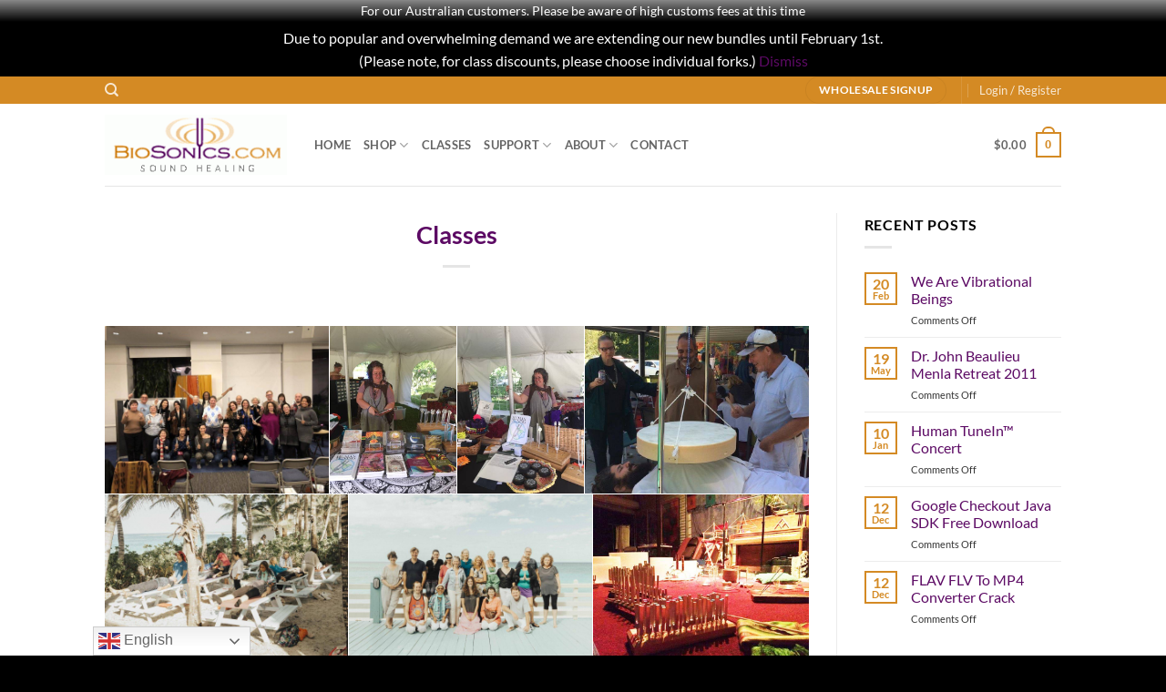

--- FILE ---
content_type: text/html; charset=UTF-8
request_url: https://biosonics.com/envira/classes/
body_size: 40711
content:
<!DOCTYPE html>
<html lang="en-US" prefix="og: http://ogp.me/ns#" class="loading-site no-js">
<head>
	<meta charset="UTF-8" />
	<link rel="profile" href="http://gmpg.org/xfn/11" />
	<link rel="pingback" href="https://biosonics.com/xmlrpc.php" />

					<script>document.documentElement.className = document.documentElement.className + ' yes-js js_active js'</script>
			<script>(function(html){html.className = html.className.replace(/\bno-js\b/,'js')})(document.documentElement);</script>
<title>Classes &#8211; Biosonics</title>
<meta name='robots' content='max-image-preview:large' />
<meta name="autocomplete" content="off">
<!-- Premmerce SEO for WooCommerce  -->
<meta property="og:locale" content="en_US" />
<meta property="og:type" content="article" />
<meta property="og:title" content="Classes &#8211; Biosonics" />
<meta property="og:url" content="https://biosonics.com/envira/classes/" />
<meta property="og:site_name" content="Biosonics" />
<meta property="article:published_time" content="2018-01-12T22:43:08-05:00" />
<meta property="article:modified_time" content="2018-01-12T22:43:08-05:00" />
<meta name="twitter:title" content="Classes &#8211; Biosonics" />
<script type='application/ld+json'>{"@context":"https://schema.org","@type":"Organization","url":"https://biosonics.com","name":"Biosonics"}</script>
<!-- /Premmerce SEO for WooCommerce  -->

            <script data-no-defer="1" data-ezscrex="false" data-cfasync="false" data-pagespeed-no-defer data-cookieconsent="ignore">
                var ctPublicFunctions = {"_ajax_nonce":"16f0f69c42","_rest_nonce":"4bf532ef39","_ajax_url":"\/wp-admin\/admin-ajax.php","_rest_url":"https:\/\/biosonics.com\/wp-json\/","data__cookies_type":"none","data__ajax_type":"rest","data__bot_detector_enabled":"1","data__frontend_data_log_enabled":1,"cookiePrefix":"","wprocket_detected":false,"host_url":"biosonics.com","text__ee_click_to_select":"Click to select the whole data","text__ee_original_email":"The complete one is","text__ee_got_it":"Got it","text__ee_blocked":"Blocked","text__ee_cannot_connect":"Cannot connect","text__ee_cannot_decode":"Can not decode email. Unknown reason","text__ee_email_decoder":"CleanTalk email decoder","text__ee_wait_for_decoding":"The magic is on the way!","text__ee_decoding_process":"Please wait a few seconds while we decode the contact data."}
            </script>
        
            <script data-no-defer="1" data-ezscrex="false" data-cfasync="false" data-pagespeed-no-defer data-cookieconsent="ignore">
                var ctPublic = {"_ajax_nonce":"16f0f69c42","settings__forms__check_internal":"0","settings__forms__check_external":"0","settings__forms__force_protection":"0","settings__forms__search_test":"1","settings__forms__wc_add_to_cart":"0","settings__data__bot_detector_enabled":"1","settings__sfw__anti_crawler":0,"blog_home":"https:\/\/biosonics.com\/","pixel__setting":"3","pixel__enabled":true,"pixel__url":null,"data__email_check_before_post":"1","data__email_check_exist_post":"1","data__cookies_type":"none","data__key_is_ok":true,"data__visible_fields_required":true,"wl_brandname":"Anti-Spam by CleanTalk","wl_brandname_short":"CleanTalk","ct_checkjs_key":"92bdceebbffbf05d918cdda813a69e677a03ab4e7f394f65b4fc1033cf97c7c8","emailEncoderPassKey":"69b816a785a987e11e5e09c2219129f7","bot_detector_forms_excluded":"W10=","advancedCacheExists":false,"varnishCacheExists":false,"wc_ajax_add_to_cart":true}
            </script>
        <meta name="viewport" content="width=device-width, initial-scale=1" /><link rel='dns-prefetch' href='//assets.pinterest.com' />
<link rel='dns-prefetch' href='//fd.cleantalk.org' />
<link rel='dns-prefetch' href='//www.googletagmanager.com' />
<link rel='prefetch' href='https://biosonics.com/wp-content/themes/flatsome/assets/js/flatsome.js?ver=e2eddd6c228105dac048' />
<link rel='prefetch' href='https://biosonics.com/wp-content/themes/flatsome/assets/js/chunk.slider.js?ver=3.20.4' />
<link rel='prefetch' href='https://biosonics.com/wp-content/themes/flatsome/assets/js/chunk.popups.js?ver=3.20.4' />
<link rel='prefetch' href='https://biosonics.com/wp-content/themes/flatsome/assets/js/chunk.tooltips.js?ver=3.20.4' />
<link rel='prefetch' href='https://biosonics.com/wp-content/themes/flatsome/assets/js/woocommerce.js?ver=1c9be63d628ff7c3ff4c' />
<link rel="alternate" type="application/rss+xml" title="Biosonics &raquo; Feed" href="https://biosonics.com/feed/" />
<link rel="alternate" title="oEmbed (JSON)" type="application/json+oembed" href="https://biosonics.com/wp-json/oembed/1.0/embed?url=https%3A%2F%2Fbiosonics.com%2Fenvira%2Fclasses%2F" />
<link rel="alternate" title="oEmbed (XML)" type="text/xml+oembed" href="https://biosonics.com/wp-json/oembed/1.0/embed?url=https%3A%2F%2Fbiosonics.com%2Fenvira%2Fclasses%2F&#038;format=xml" />
 
<!-- WPPA+ BEGIN Facebook meta tags --> 
<!-- WPPA+ END Facebook meta tags --> <style id='wp-img-auto-sizes-contain-inline-css' type='text/css'>
img:is([sizes=auto i],[sizes^="auto," i]){contain-intrinsic-size:3000px 1500px}
/*# sourceURL=wp-img-auto-sizes-contain-inline-css */
</style>
<link rel='stylesheet' id='envira-tags-tags-frontend-css' href='https://biosonics.com/wp-content/plugins/envira-tags/assets/css/frontend.css?ver=1.13.1' type='text/css' media='all' />
<link rel='stylesheet' id='mediaelement-css' href='https://biosonics.com/wp-includes/js/mediaelement/mediaelementplayer-legacy.min.css?ver=4.2.17' type='text/css' media='all' />
<link rel='stylesheet' id='wp-mediaelement-css' href='https://biosonics.com/wp-includes/js/mediaelement/wp-mediaelement.min.css?ver=6.9' type='text/css' media='all' />
<link rel='stylesheet' id='wc-authorize-net-cim-credit-card-checkout-block-css' href='https://biosonics.com/wp-content/plugins/woocommerce-gateway-authorize-net-cim/assets/css/blocks/wc-authorize-net-cim-checkout-block.css?ver=3.10.14' type='text/css' media='all' />
<link rel='stylesheet' id='wc-authorize-net-cim-echeck-checkout-block-css' href='https://biosonics.com/wp-content/plugins/woocommerce-gateway-authorize-net-cim/assets/css/blocks/wc-authorize-net-cim-checkout-block.css?ver=3.10.14' type='text/css' media='all' />
<link rel='stylesheet' id='woosb-blocks-css' href='https://biosonics.com/wp-content/plugins/woo-product-bundle/assets/css/blocks.css?ver=8.4.3' type='text/css' media='all' />
<link rel='stylesheet' id='acfwf-wc-cart-block-integration-css' href='https://biosonics.com/wp-content/plugins/advanced-coupons-for-woocommerce-free/dist/assets/index-467dde24.css?ver=1766067931' type='text/css' media='all' />
<link rel='stylesheet' id='partial-payment-blocks-integration-css' href='https://biosonics.com/wp-content/plugins/woo-wallet/build/partial-payment/style-index.css?ver=1.5.15' type='text/css' media='all' />
<link rel='stylesheet' id='acfwf-wc-checkout-block-integration-css' href='https://biosonics.com/wp-content/plugins/advanced-coupons-for-woocommerce-free/dist/assets/index-2a7d8588.css?ver=1766067931' type='text/css' media='all' />
<style id='wp-emoji-styles-inline-css' type='text/css'>

	img.wp-smiley, img.emoji {
		display: inline !important;
		border: none !important;
		box-shadow: none !important;
		height: 1em !important;
		width: 1em !important;
		margin: 0 0.07em !important;
		vertical-align: -0.1em !important;
		background: none !important;
		padding: 0 !important;
	}
/*# sourceURL=wp-emoji-styles-inline-css */
</style>
<style id='wp-block-library-inline-css' type='text/css'>
:root{--wp-block-synced-color:#7a00df;--wp-block-synced-color--rgb:122,0,223;--wp-bound-block-color:var(--wp-block-synced-color);--wp-editor-canvas-background:#ddd;--wp-admin-theme-color:#007cba;--wp-admin-theme-color--rgb:0,124,186;--wp-admin-theme-color-darker-10:#006ba1;--wp-admin-theme-color-darker-10--rgb:0,107,160.5;--wp-admin-theme-color-darker-20:#005a87;--wp-admin-theme-color-darker-20--rgb:0,90,135;--wp-admin-border-width-focus:2px}@media (min-resolution:192dpi){:root{--wp-admin-border-width-focus:1.5px}}.wp-element-button{cursor:pointer}:root .has-very-light-gray-background-color{background-color:#eee}:root .has-very-dark-gray-background-color{background-color:#313131}:root .has-very-light-gray-color{color:#eee}:root .has-very-dark-gray-color{color:#313131}:root .has-vivid-green-cyan-to-vivid-cyan-blue-gradient-background{background:linear-gradient(135deg,#00d084,#0693e3)}:root .has-purple-crush-gradient-background{background:linear-gradient(135deg,#34e2e4,#4721fb 50%,#ab1dfe)}:root .has-hazy-dawn-gradient-background{background:linear-gradient(135deg,#faaca8,#dad0ec)}:root .has-subdued-olive-gradient-background{background:linear-gradient(135deg,#fafae1,#67a671)}:root .has-atomic-cream-gradient-background{background:linear-gradient(135deg,#fdd79a,#004a59)}:root .has-nightshade-gradient-background{background:linear-gradient(135deg,#330968,#31cdcf)}:root .has-midnight-gradient-background{background:linear-gradient(135deg,#020381,#2874fc)}:root{--wp--preset--font-size--normal:16px;--wp--preset--font-size--huge:42px}.has-regular-font-size{font-size:1em}.has-larger-font-size{font-size:2.625em}.has-normal-font-size{font-size:var(--wp--preset--font-size--normal)}.has-huge-font-size{font-size:var(--wp--preset--font-size--huge)}.has-text-align-center{text-align:center}.has-text-align-left{text-align:left}.has-text-align-right{text-align:right}.has-fit-text{white-space:nowrap!important}#end-resizable-editor-section{display:none}.aligncenter{clear:both}.items-justified-left{justify-content:flex-start}.items-justified-center{justify-content:center}.items-justified-right{justify-content:flex-end}.items-justified-space-between{justify-content:space-between}.screen-reader-text{border:0;clip-path:inset(50%);height:1px;margin:-1px;overflow:hidden;padding:0;position:absolute;width:1px;word-wrap:normal!important}.screen-reader-text:focus{background-color:#ddd;clip-path:none;color:#444;display:block;font-size:1em;height:auto;left:5px;line-height:normal;padding:15px 23px 14px;text-decoration:none;top:5px;width:auto;z-index:100000}html :where(.has-border-color){border-style:solid}html :where([style*=border-top-color]){border-top-style:solid}html :where([style*=border-right-color]){border-right-style:solid}html :where([style*=border-bottom-color]){border-bottom-style:solid}html :where([style*=border-left-color]){border-left-style:solid}html :where([style*=border-width]){border-style:solid}html :where([style*=border-top-width]){border-top-style:solid}html :where([style*=border-right-width]){border-right-style:solid}html :where([style*=border-bottom-width]){border-bottom-style:solid}html :where([style*=border-left-width]){border-left-style:solid}html :where(img[class*=wp-image-]){height:auto;max-width:100%}:where(figure){margin:0 0 1em}html :where(.is-position-sticky){--wp-admin--admin-bar--position-offset:var(--wp-admin--admin-bar--height,0px)}@media screen and (max-width:600px){html :where(.is-position-sticky){--wp-admin--admin-bar--position-offset:0px}}

/*# sourceURL=wp-block-library-inline-css */
</style><link rel='stylesheet' id='wc-blocks-style-css' href='https://biosonics.com/wp-content/plugins/woocommerce/assets/client/blocks/wc-blocks.css?ver=wc-10.4.3' type='text/css' media='all' />
<style id='global-styles-inline-css' type='text/css'>
:root{--wp--preset--aspect-ratio--square: 1;--wp--preset--aspect-ratio--4-3: 4/3;--wp--preset--aspect-ratio--3-4: 3/4;--wp--preset--aspect-ratio--3-2: 3/2;--wp--preset--aspect-ratio--2-3: 2/3;--wp--preset--aspect-ratio--16-9: 16/9;--wp--preset--aspect-ratio--9-16: 9/16;--wp--preset--color--black: #000000;--wp--preset--color--cyan-bluish-gray: #abb8c3;--wp--preset--color--white: #ffffff;--wp--preset--color--pale-pink: #f78da7;--wp--preset--color--vivid-red: #cf2e2e;--wp--preset--color--luminous-vivid-orange: #ff6900;--wp--preset--color--luminous-vivid-amber: #fcb900;--wp--preset--color--light-green-cyan: #7bdcb5;--wp--preset--color--vivid-green-cyan: #00d084;--wp--preset--color--pale-cyan-blue: #8ed1fc;--wp--preset--color--vivid-cyan-blue: #0693e3;--wp--preset--color--vivid-purple: #9b51e0;--wp--preset--color--primary: #d48a24;--wp--preset--color--secondary: #5c0a64;--wp--preset--color--success: #627D47;--wp--preset--color--alert: #b20000;--wp--preset--gradient--vivid-cyan-blue-to-vivid-purple: linear-gradient(135deg,rgb(6,147,227) 0%,rgb(155,81,224) 100%);--wp--preset--gradient--light-green-cyan-to-vivid-green-cyan: linear-gradient(135deg,rgb(122,220,180) 0%,rgb(0,208,130) 100%);--wp--preset--gradient--luminous-vivid-amber-to-luminous-vivid-orange: linear-gradient(135deg,rgb(252,185,0) 0%,rgb(255,105,0) 100%);--wp--preset--gradient--luminous-vivid-orange-to-vivid-red: linear-gradient(135deg,rgb(255,105,0) 0%,rgb(207,46,46) 100%);--wp--preset--gradient--very-light-gray-to-cyan-bluish-gray: linear-gradient(135deg,rgb(238,238,238) 0%,rgb(169,184,195) 100%);--wp--preset--gradient--cool-to-warm-spectrum: linear-gradient(135deg,rgb(74,234,220) 0%,rgb(151,120,209) 20%,rgb(207,42,186) 40%,rgb(238,44,130) 60%,rgb(251,105,98) 80%,rgb(254,248,76) 100%);--wp--preset--gradient--blush-light-purple: linear-gradient(135deg,rgb(255,206,236) 0%,rgb(152,150,240) 100%);--wp--preset--gradient--blush-bordeaux: linear-gradient(135deg,rgb(254,205,165) 0%,rgb(254,45,45) 50%,rgb(107,0,62) 100%);--wp--preset--gradient--luminous-dusk: linear-gradient(135deg,rgb(255,203,112) 0%,rgb(199,81,192) 50%,rgb(65,88,208) 100%);--wp--preset--gradient--pale-ocean: linear-gradient(135deg,rgb(255,245,203) 0%,rgb(182,227,212) 50%,rgb(51,167,181) 100%);--wp--preset--gradient--electric-grass: linear-gradient(135deg,rgb(202,248,128) 0%,rgb(113,206,126) 100%);--wp--preset--gradient--midnight: linear-gradient(135deg,rgb(2,3,129) 0%,rgb(40,116,252) 100%);--wp--preset--font-size--small: 13px;--wp--preset--font-size--medium: 20px;--wp--preset--font-size--large: 36px;--wp--preset--font-size--x-large: 42px;--wp--preset--spacing--20: 0.44rem;--wp--preset--spacing--30: 0.67rem;--wp--preset--spacing--40: 1rem;--wp--preset--spacing--50: 1.5rem;--wp--preset--spacing--60: 2.25rem;--wp--preset--spacing--70: 3.38rem;--wp--preset--spacing--80: 5.06rem;--wp--preset--shadow--natural: 6px 6px 9px rgba(0, 0, 0, 0.2);--wp--preset--shadow--deep: 12px 12px 50px rgba(0, 0, 0, 0.4);--wp--preset--shadow--sharp: 6px 6px 0px rgba(0, 0, 0, 0.2);--wp--preset--shadow--outlined: 6px 6px 0px -3px rgb(255, 255, 255), 6px 6px rgb(0, 0, 0);--wp--preset--shadow--crisp: 6px 6px 0px rgb(0, 0, 0);}:where(body) { margin: 0; }.wp-site-blocks > .alignleft { float: left; margin-right: 2em; }.wp-site-blocks > .alignright { float: right; margin-left: 2em; }.wp-site-blocks > .aligncenter { justify-content: center; margin-left: auto; margin-right: auto; }:where(.is-layout-flex){gap: 0.5em;}:where(.is-layout-grid){gap: 0.5em;}.is-layout-flow > .alignleft{float: left;margin-inline-start: 0;margin-inline-end: 2em;}.is-layout-flow > .alignright{float: right;margin-inline-start: 2em;margin-inline-end: 0;}.is-layout-flow > .aligncenter{margin-left: auto !important;margin-right: auto !important;}.is-layout-constrained > .alignleft{float: left;margin-inline-start: 0;margin-inline-end: 2em;}.is-layout-constrained > .alignright{float: right;margin-inline-start: 2em;margin-inline-end: 0;}.is-layout-constrained > .aligncenter{margin-left: auto !important;margin-right: auto !important;}.is-layout-constrained > :where(:not(.alignleft):not(.alignright):not(.alignfull)){margin-left: auto !important;margin-right: auto !important;}body .is-layout-flex{display: flex;}.is-layout-flex{flex-wrap: wrap;align-items: center;}.is-layout-flex > :is(*, div){margin: 0;}body .is-layout-grid{display: grid;}.is-layout-grid > :is(*, div){margin: 0;}body{padding-top: 0px;padding-right: 0px;padding-bottom: 0px;padding-left: 0px;}a:where(:not(.wp-element-button)){text-decoration: none;}:root :where(.wp-element-button, .wp-block-button__link){background-color: #32373c;border-width: 0;color: #fff;font-family: inherit;font-size: inherit;font-style: inherit;font-weight: inherit;letter-spacing: inherit;line-height: inherit;padding-top: calc(0.667em + 2px);padding-right: calc(1.333em + 2px);padding-bottom: calc(0.667em + 2px);padding-left: calc(1.333em + 2px);text-decoration: none;text-transform: inherit;}.has-black-color{color: var(--wp--preset--color--black) !important;}.has-cyan-bluish-gray-color{color: var(--wp--preset--color--cyan-bluish-gray) !important;}.has-white-color{color: var(--wp--preset--color--white) !important;}.has-pale-pink-color{color: var(--wp--preset--color--pale-pink) !important;}.has-vivid-red-color{color: var(--wp--preset--color--vivid-red) !important;}.has-luminous-vivid-orange-color{color: var(--wp--preset--color--luminous-vivid-orange) !important;}.has-luminous-vivid-amber-color{color: var(--wp--preset--color--luminous-vivid-amber) !important;}.has-light-green-cyan-color{color: var(--wp--preset--color--light-green-cyan) !important;}.has-vivid-green-cyan-color{color: var(--wp--preset--color--vivid-green-cyan) !important;}.has-pale-cyan-blue-color{color: var(--wp--preset--color--pale-cyan-blue) !important;}.has-vivid-cyan-blue-color{color: var(--wp--preset--color--vivid-cyan-blue) !important;}.has-vivid-purple-color{color: var(--wp--preset--color--vivid-purple) !important;}.has-primary-color{color: var(--wp--preset--color--primary) !important;}.has-secondary-color{color: var(--wp--preset--color--secondary) !important;}.has-success-color{color: var(--wp--preset--color--success) !important;}.has-alert-color{color: var(--wp--preset--color--alert) !important;}.has-black-background-color{background-color: var(--wp--preset--color--black) !important;}.has-cyan-bluish-gray-background-color{background-color: var(--wp--preset--color--cyan-bluish-gray) !important;}.has-white-background-color{background-color: var(--wp--preset--color--white) !important;}.has-pale-pink-background-color{background-color: var(--wp--preset--color--pale-pink) !important;}.has-vivid-red-background-color{background-color: var(--wp--preset--color--vivid-red) !important;}.has-luminous-vivid-orange-background-color{background-color: var(--wp--preset--color--luminous-vivid-orange) !important;}.has-luminous-vivid-amber-background-color{background-color: var(--wp--preset--color--luminous-vivid-amber) !important;}.has-light-green-cyan-background-color{background-color: var(--wp--preset--color--light-green-cyan) !important;}.has-vivid-green-cyan-background-color{background-color: var(--wp--preset--color--vivid-green-cyan) !important;}.has-pale-cyan-blue-background-color{background-color: var(--wp--preset--color--pale-cyan-blue) !important;}.has-vivid-cyan-blue-background-color{background-color: var(--wp--preset--color--vivid-cyan-blue) !important;}.has-vivid-purple-background-color{background-color: var(--wp--preset--color--vivid-purple) !important;}.has-primary-background-color{background-color: var(--wp--preset--color--primary) !important;}.has-secondary-background-color{background-color: var(--wp--preset--color--secondary) !important;}.has-success-background-color{background-color: var(--wp--preset--color--success) !important;}.has-alert-background-color{background-color: var(--wp--preset--color--alert) !important;}.has-black-border-color{border-color: var(--wp--preset--color--black) !important;}.has-cyan-bluish-gray-border-color{border-color: var(--wp--preset--color--cyan-bluish-gray) !important;}.has-white-border-color{border-color: var(--wp--preset--color--white) !important;}.has-pale-pink-border-color{border-color: var(--wp--preset--color--pale-pink) !important;}.has-vivid-red-border-color{border-color: var(--wp--preset--color--vivid-red) !important;}.has-luminous-vivid-orange-border-color{border-color: var(--wp--preset--color--luminous-vivid-orange) !important;}.has-luminous-vivid-amber-border-color{border-color: var(--wp--preset--color--luminous-vivid-amber) !important;}.has-light-green-cyan-border-color{border-color: var(--wp--preset--color--light-green-cyan) !important;}.has-vivid-green-cyan-border-color{border-color: var(--wp--preset--color--vivid-green-cyan) !important;}.has-pale-cyan-blue-border-color{border-color: var(--wp--preset--color--pale-cyan-blue) !important;}.has-vivid-cyan-blue-border-color{border-color: var(--wp--preset--color--vivid-cyan-blue) !important;}.has-vivid-purple-border-color{border-color: var(--wp--preset--color--vivid-purple) !important;}.has-primary-border-color{border-color: var(--wp--preset--color--primary) !important;}.has-secondary-border-color{border-color: var(--wp--preset--color--secondary) !important;}.has-success-border-color{border-color: var(--wp--preset--color--success) !important;}.has-alert-border-color{border-color: var(--wp--preset--color--alert) !important;}.has-vivid-cyan-blue-to-vivid-purple-gradient-background{background: var(--wp--preset--gradient--vivid-cyan-blue-to-vivid-purple) !important;}.has-light-green-cyan-to-vivid-green-cyan-gradient-background{background: var(--wp--preset--gradient--light-green-cyan-to-vivid-green-cyan) !important;}.has-luminous-vivid-amber-to-luminous-vivid-orange-gradient-background{background: var(--wp--preset--gradient--luminous-vivid-amber-to-luminous-vivid-orange) !important;}.has-luminous-vivid-orange-to-vivid-red-gradient-background{background: var(--wp--preset--gradient--luminous-vivid-orange-to-vivid-red) !important;}.has-very-light-gray-to-cyan-bluish-gray-gradient-background{background: var(--wp--preset--gradient--very-light-gray-to-cyan-bluish-gray) !important;}.has-cool-to-warm-spectrum-gradient-background{background: var(--wp--preset--gradient--cool-to-warm-spectrum) !important;}.has-blush-light-purple-gradient-background{background: var(--wp--preset--gradient--blush-light-purple) !important;}.has-blush-bordeaux-gradient-background{background: var(--wp--preset--gradient--blush-bordeaux) !important;}.has-luminous-dusk-gradient-background{background: var(--wp--preset--gradient--luminous-dusk) !important;}.has-pale-ocean-gradient-background{background: var(--wp--preset--gradient--pale-ocean) !important;}.has-electric-grass-gradient-background{background: var(--wp--preset--gradient--electric-grass) !important;}.has-midnight-gradient-background{background: var(--wp--preset--gradient--midnight) !important;}.has-small-font-size{font-size: var(--wp--preset--font-size--small) !important;}.has-medium-font-size{font-size: var(--wp--preset--font-size--medium) !important;}.has-large-font-size{font-size: var(--wp--preset--font-size--large) !important;}.has-x-large-font-size{font-size: var(--wp--preset--font-size--x-large) !important;}
/*# sourceURL=global-styles-inline-css */
</style>

<link rel='stylesheet' id='pwgc-wc-blocks-style-css' href='https://biosonics.com/wp-content/plugins/pw-woocommerce-gift-cards/assets/css/blocks.css?ver=2.29' type='text/css' media='all' />
<link rel='stylesheet' id='cleantalk-public-css-css' href='https://biosonics.com/wp-content/plugins/cleantalk-spam-protect/css/cleantalk-public.min.css?ver=6.71.1_1769438171' type='text/css' media='all' />
<link rel='stylesheet' id='cleantalk-email-decoder-css-css' href='https://biosonics.com/wp-content/plugins/cleantalk-spam-protect/css/cleantalk-email-decoder.min.css?ver=6.71.1_1769438171' type='text/css' media='all' />
<link rel='stylesheet' id='contact-form-7-css' href='https://biosonics.com/wp-content/plugins/contact-form-7/includes/css/styles.css?ver=6.1.4' type='text/css' media='all' />
<link rel='stylesheet' id='slider-css' href='https://biosonics.com/wp-content/plugins/sm-vertical-menu//assets/css/style.css?ver=1.1' type='text/css' media='all' />
<link rel='stylesheet' id='wcpbc_widget_css-css' href='https://biosonics.com/wp-content/plugins/woo-products-by-category/public/wcpbc-styles.css?ver=1.3.0' type='text/css' media='all' />
<style id='woocommerce-inline-inline-css' type='text/css'>
.woocommerce form .form-row .required { visibility: visible; }
/*# sourceURL=woocommerce-inline-inline-css */
</style>
<link rel='stylesheet' id='wppa_style-css' href='https://biosonics.com/wp-content/plugins/wp-photo-album-plus/wppa-style.css?ver=260124-92557' type='text/css' media='all' />
<style id='wppa_style-inline-css' type='text/css'>

.wppa-box {	border-style: solid; border-width:1px;border-radius:6px; -moz-border-radius:6px;margin-bottom:8px;background-color:#eeeeee;border-color:#cccccc; }
.wppa-mini-box { border-style: solid; border-width:1px;border-radius:2px;border-color:#cccccc; }
.wppa-cover-box {  }
.wppa-cover-text-frame {  }
.wppa-box-text {  }
.wppa-box-text, .wppa-box-text-nocolor { font-weight:normal; }
.wppa-thumb-text { font-weight:normal; }
.wppa-nav-text { font-weight:normal; }
.wppa-img { background-color:#eeeeee; }
.wppa-title { font-weight:bold; }
.wppa-fulldesc { font-weight:normal; }
.wppa-fulltitle { font-weight:normal; }
/*# sourceURL=wppa_style-inline-css */
</style>
<link rel='stylesheet' id='affwp-forms-css' href='https://biosonics.com/wp-content/plugins/affiliate-wp/assets/css/forms.min.css?ver=2.30.2' type='text/css' media='all' />
<link rel='stylesheet' id='aws-style-css' href='https://biosonics.com/wp-content/plugins/advanced-woo-search/assets/css/common.min.css?ver=3.52' type='text/css' media='all' />
<link rel='stylesheet' id='wc-audio-preview-css' href='https://biosonics.com/wp-content/plugins/woo-audio-preview/public/css/wc-audio-preview-public.min.css?ver=1.0.0' type='text/css' media='all' />
<link rel='stylesheet' id='woocommerce-product-attachment-css' href='https://biosonics.com/wp-content/plugins/woo-product-attachment/public/css/woocommerce-product-attachment-public.css?ver=2.1.6' type='text/css' media='all' />
<link rel='stylesheet' id='wpfront-notification-bar-css' href='https://biosonics.com/wp-content/plugins/wpfront-notification-bar/css/wpfront-notification-bar.min.css?ver=3.5.1.05102' type='text/css' media='all' />
<link rel='stylesheet' id='woosb-frontend-css' href='https://biosonics.com/wp-content/plugins/woo-product-bundle/assets/css/frontend.css?ver=8.4.3' type='text/css' media='all' />
<link rel='stylesheet' id='flatsome-woocommerce-wishlist-css' href='https://biosonics.com/wp-content/themes/flatsome/inc/integrations/wc-yith-wishlist/wishlist.css?ver=3.20.4' type='text/css' media='all' />
<link rel='stylesheet' id='meks-social-widget-css' href='https://biosonics.com/wp-content/plugins/meks-smart-social-widget/css/style.css?ver=1.6.5' type='text/css' media='all' />
<link rel='stylesheet' id='sv-wc-payment-gateway-payment-form-v5_15_12-css' href='https://biosonics.com/wp-content/plugins/woocommerce-gateway-authorize-net-cim/vendor/skyverge/wc-plugin-framework/woocommerce/payment-gateway/assets/css/frontend/sv-wc-payment-gateway-payment-form.min.css?ver=5.15.12' type='text/css' media='all' />
<link rel='stylesheet' id='select2-css' href='https://biosonics.com/wp-content/plugins/woocommerce/assets/css/select2.css?ver=10.4.3' type='text/css' media='all' />
<link rel='stylesheet' id='wwlc_RegistrationForm_css-css' href='https://biosonics.com/wp-content/plugins/woocommerce-wholesale-lead-capture/css/RegistrationForm.css?ver=2.0.2.1' type='text/css' media='all' />
<link rel='stylesheet' id='flatsome-main-css' href='https://biosonics.com/wp-content/themes/flatsome/assets/css/flatsome.css?ver=3.20.4' type='text/css' media='all' />
<style id='flatsome-main-inline-css' type='text/css'>
@font-face {
				font-family: "fl-icons";
				font-display: block;
				src: url(https://biosonics.com/wp-content/themes/flatsome/assets/css/icons/fl-icons.eot?v=3.20.4);
				src:
					url(https://biosonics.com/wp-content/themes/flatsome/assets/css/icons/fl-icons.eot#iefix?v=3.20.4) format("embedded-opentype"),
					url(https://biosonics.com/wp-content/themes/flatsome/assets/css/icons/fl-icons.woff2?v=3.20.4) format("woff2"),
					url(https://biosonics.com/wp-content/themes/flatsome/assets/css/icons/fl-icons.ttf?v=3.20.4) format("truetype"),
					url(https://biosonics.com/wp-content/themes/flatsome/assets/css/icons/fl-icons.woff?v=3.20.4) format("woff"),
					url(https://biosonics.com/wp-content/themes/flatsome/assets/css/icons/fl-icons.svg?v=3.20.4#fl-icons) format("svg");
			}
/*# sourceURL=flatsome-main-inline-css */
</style>
<link rel='stylesheet' id='flatsome-shop-css' href='https://biosonics.com/wp-content/themes/flatsome/assets/css/flatsome-shop.css?ver=3.20.4' type='text/css' media='all' />
<link rel='stylesheet' id='flatsome-style-css' href='https://biosonics.com/wp-content/themes/flatsome-child%202/style.css?ver=3.0' type='text/css' media='all' />
<link rel='stylesheet' id='cwginstock_frontend_css-css' href='https://biosonics.com/wp-content/plugins/back-in-stock-notifier-for-woocommerce/assets/css/frontend.min.css?ver=6.3.1' type='text/css' media='' />
<link rel='stylesheet' id='cwginstock_bootstrap-css' href='https://biosonics.com/wp-content/plugins/back-in-stock-notifier-for-woocommerce/assets/css/bootstrap.min.css?ver=6.3.1' type='text/css' media='' />
<script src="https://biosonics.com/wp-includes/js/jquery/jquery.min.js?ver=3.7.1" id="jquery-core-js"></script>
<script src="https://biosonics.com/wp-includes/js/jquery/jquery-migrate.min.js?ver=3.4.1" id="jquery-migrate-js"></script>
<script src="https://biosonics.com/wp-includes/js/dist/hooks.min.js?ver=dd5603f07f9220ed27f1" id="wp-hooks-js"></script>
<script src="https://biosonics.com/wp-includes/js/dist/i18n.min.js?ver=c26c3dc7bed366793375" id="wp-i18n-js"></script>
<script id="wp-i18n-js-after">
wp.i18n.setLocaleData( { 'text direction\u0004ltr': [ 'ltr' ] } );
//# sourceURL=wp-i18n-js-after
</script>
<script src="https://biosonics.com/wp-content/plugins/wp-photo-album-plus/js/wppa-decls.js?ver=260124-142557" id="wppa-decls-js"></script>
<script id="wppa-decls-js-after">
const { __ } = wp.i18n;

wppaSiteUrl = "https://biosonics.com",
wppaThumbPageSize = 0,
wppaResizeEndDelay = 200,
wppaScrollEndDelay = 200,
_wppaTextDelay = 800,
wppaEasingSlide = "swing",
wppaEasingLightbox = "swing",
wppaEasingPopup = "swing",
wppaUploadButtonText = "Browse...",
wppaOvlBigBrowse = false,
wppaOvlSmallBrowse = true,
wppaImageMagickDefaultAspect = "NaN",
wppaImageDirectory = "https://biosonics.com/wp-content/uploads/wppa/icons/",
wppaWppaUrl = "https://biosonics.com/wp-content/plugins/wp-photo-album-plus",
wppaIncludeUrl = "https://biosonics.com/wp-includes",
wppaAjaxMethod = "rest",
wppaAjaxUrl = "https://biosonics.com/wp-json/wp-photo-album-plus/endPoint",
wppaAdminAjaxUrl = "https://biosonics.com/wp-admin/admin-ajax.php",
wppaUploadUrl = "https://biosonics.com/wp-content/uploads/wppa",
wppaIsIe = false,
wppaIsSafari = false,
wppaSlideshowNavigationType = "icons",
wppaSlideshowDefaultTimeout = 2.5,
wppaAudioHeight = 32,
wppaFilmThumbTitle = "Double click to start/stop slideshow running",
wppaClickToView = "Click to view",
wppaLang = "",
wppaVoteForMe = "Vote for me!",
wppaVotedForMe = "Voted for me",
wppaGlobalFsIconSize = "32",
wppaFsFillcolor = "#999999",
wppaFsBgcolor = "transparent",
wppaFsPolicy = "lightbox",
wppaNiceScroll = false,
wppaNiceScrollOpts = {cursorwidth:8,
cursoropacitymin:0.4,
cursorcolor:'#777777',
cursorborder:'none',
cursorborderradius:6,
autohidemode:'leave',
nativeparentscrolling:false,
preservenativescrolling:false,
bouncescroll:false,
smoothscroll:true,
cursorborder:'2px solid transparent',},
wppaVersion = "9.1.07.008",
wppaBackgroundColorImage = "#eeeeee",
wppaPopupLinkType = "photo",
wppaAnimationType = "fadeover",
wppaAnimationSpeed = 800,
wppaThumbnailAreaDelta = 14,
wppaTextFrameDelta = 181,
wppaBoxDelta = 14,
wppaFilmShowGlue = true,
wppaMiniTreshold = 500,
wppaRatingOnce = false,
wppaHideWhenEmpty = false,
wppaBGcolorNumbar = "#cccccc",
wppaBcolorNumbar = "#cccccc",
wppaBGcolorNumbarActive = "#333333",
wppaBcolorNumbarActive = "#333333",
wppaFontFamilyNumbar = "",
wppaFontSizeNumbar = "px",
wppaFontColorNumbar = "#777777",
wppaFontWeightNumbar = "normal",
wppaFontFamilyNumbarActive = "",
wppaFontSizeNumbarActive = "px",
wppaFontColorNumbarActive = "#777777",
wppaFontWeightNumbarActive = "bold",
wppaNumbarMax = "10",
wppaNextOnCallback = false,
wppaStarOpacity = 0.2,
wppaEmailRequired = "required",
wppaSlideBorderWidth = 0,
wppaAllowAjax = true,
wppaThumbTargetBlank = false,
wppaRatingMax = 5,
wppaRatingDisplayType = "graphic",
wppaRatingPrec = 2,
wppaStretch = false,
wppaMinThumbSpace = 4,
wppaThumbSpaceAuto = true,
wppaMagnifierCursor = "magnifier-small.png",
wppaAutoOpenComments = true,
wppaUpdateAddressLine = true,
wppaSlideSwipe = false,
wppaMaxCoverWidth = 1024,
wppaSlideToFullpopup = false,
wppaComAltSize = 75,
wppaBumpViewCount = true,
wppaBumpClickCount = false,
wppaShareHideWhenRunning = true,
wppaFotomoto = false,
wppaFotomotoHideWhenRunning = false,
wppaCommentRequiredAfterVote = false,
wppaFotomotoMinWidth = 400,
wppaOvlHires = true,
wppaSlideVideoStart = false,
wppaSlideAudioStart = false,
wppaOvlRadius = 12,
wppaOvlBorderWidth = 8,
wppaThemeStyles = "",
wppaStickyHeaderHeight = 0,
wppaRenderModal = false,
wppaModalQuitImg = "url(https://biosonics.com/wp-content/uploads/wppa/icons/smallcross-black.gif )",
wppaBoxRadius = "6",
wppaModalBgColor = "#ffffff",
wppaUploadEdit = "-none-",
wppaSvgFillcolor = "#666666",
wppaSvgBgcolor = "transparent",
wppaOvlSvgFillcolor = "#999999",
wppaOvlSvgBgcolor = "transparent",
wppaSvgCornerStyle = "medium",
wppaHideRightClick = false,
wppaGeoZoom = 10,
wppaLazyLoad = false,
wppaAreaMaxFrac = 0,
wppaAreaMaxFracSlide = 0,
wppaAreaMaxFracAudio = 0,
wppaIconSizeNormal = "default",
wppaIconSizeSlide = "default",
wppaResponseSpeed = 0,
wppaExtendedResizeCount = 0,
wppaExtendedResizeDelay = 1000,
wppaCoverSpacing = 8,
wppaFilmonlyContinuous = false,
wppaNoAnimateOnMobile = false,
wppaAjaxScroll = true,
wppaThumbSize = 100,
wppaTfMargin = 4,
wppaRequestInfoDialogText = "Please specify your question",
wppaThumbAspect = 0.75,
wppaStartStopNew = false,
wppaSlideVideoPauseStop = false,
wppaThumbNolink = false;
wppaOvlTxtHeight = "auto",
wppaOvlOpacity = 0.8,
wppaOvlOnclickType = "none",
wppaOvlTheme = "black",
wppaOvlAnimSpeed = 300,
wppaOvlSlideSpeedDefault = 5000,
wppaVer4WindowWidth = 800,
wppaVer4WindowHeight = 600,
wppaOvlShowCounter = true,
wppaOvlFontFamily = "",
wppaOvlFontSize = "10",
wppaOvlFontColor = "",
wppaOvlFontWeight = "bold",
wppaOvlLineHeight = "10",
wppaOvlVideoStart = true,
wppaOvlAudioStart = true,
wppaOvlSlideStartDefault = true,
wppaOvlShowStartStop = true,
wppaIsMobile = false,
wppaIsIpad = false,
wppaOvlIconSize = "32px",
wppaOvlBrowseOnClick = false,
wppaOvlGlobal = false,
wppaPhotoDirectory = "https://biosonics.com/wp-content/uploads/wppa/",
wppaThumbDirectory = "https://biosonics.com/wp-content/uploads/wppa/thumbs/",
wppaTempDirectory = "https://biosonics.com/wp-content/uploads/wppa/temp/",
wppaFontDirectory = "https://biosonics.com/wp-content/uploads/wppa/fonts/",
wppaOutputType = "-none-",
wppaOvlNavIconSize = 32,
wppaOvlVideoPauseStop = false;var
wppaShortcodeTemplate = "&lt;div style=&quot;font-size:0;line-height:0&quot;&gt;&lt;img id=&quot;ph-81-0&quot; title=&quot;StudentListeningToForks&quot; style=&quot;width:100%;margin:0;&quot; src=&quot;https://biosonics.com/wp-content/uploads/wppa/81.jpg?ver=1&quot; alt=&quot;StudentListeningToForks&quot;/&gt;&lt;/div&gt;";
wppaShortcodeTemplateId = "81.jpg";
//# sourceURL=wppa-decls-js-after
</script>
<script src="https://biosonics.com/wp-includes/js/jquery/jquery.form.min.js?ver=4.3.0" id="jquery-form-js"></script>
<script src="https://biosonics.com/wp-includes/js/imagesloaded.min.js?ver=5.0.0" id="imagesloaded-js"></script>
<script src="https://biosonics.com/wp-includes/js/masonry.min.js?ver=4.2.2" id="masonry-js"></script>
<script src="https://biosonics.com/wp-includes/js/jquery/jquery.masonry.min.js?ver=3.1.2b" id="jquery-masonry-js"></script>
<script src="https://biosonics.com/wp-includes/js/jquery/ui/core.min.js?ver=1.13.3" id="jquery-ui-core-js"></script>
<script src="https://biosonics.com/wp-includes/js/jquery/ui/mouse.min.js?ver=1.13.3" id="jquery-ui-mouse-js"></script>
<script src="https://biosonics.com/wp-includes/js/jquery/ui/resizable.min.js?ver=1.13.3" id="jquery-ui-resizable-js"></script>
<script src="https://biosonics.com/wp-includes/js/jquery/ui/draggable.min.js?ver=1.13.3" id="jquery-ui-draggable-js"></script>
<script src="https://biosonics.com/wp-includes/js/jquery/ui/controlgroup.min.js?ver=1.13.3" id="jquery-ui-controlgroup-js"></script>
<script src="https://biosonics.com/wp-includes/js/jquery/ui/checkboxradio.min.js?ver=1.13.3" id="jquery-ui-checkboxradio-js"></script>
<script src="https://biosonics.com/wp-includes/js/jquery/ui/button.min.js?ver=1.13.3" id="jquery-ui-button-js"></script>
<script src="https://biosonics.com/wp-includes/js/jquery/ui/dialog.min.js?ver=1.13.3" id="jquery-ui-dialog-js"></script>
<script id="wppa-all-js-extra">
var wppaObj = {"restUrl":"https://biosonics.com/wp-json/","restNonce":"4bf532ef39"};
//# sourceURL=wppa-all-js-extra
</script>
<script src="https://biosonics.com/wp-content/plugins/wp-photo-album-plus/js/wppa-all.js?ver=260124-142557" id="wppa-all-js"></script>
<script src="https://biosonics.com/wp-content/plugins/wp-photo-album-plus/vendor/jquery-easing/jquery.easing.min.js?ver=9.1.07.008" id="nicescrollr-easing-min-js-js"></script>
<script src="//assets.pinterest.com/js/pinit.js?ver=9.1.07.008" id="wppa-pinterest-js"></script>
<script src="https://biosonics.com/wp-content/plugins/cleantalk-spam-protect/js/apbct-public-bundle.min.js?ver=6.71.1_1769438171" id="apbct-public-bundle.min-js-js"></script>
<script src="https://fd.cleantalk.org/ct-bot-detector-wrapper.js?ver=6.71.1" id="ct_bot_detector-js" defer data-wp-strategy="defer"></script>
<script src="https://biosonics.com/wp-content/plugins/woocommerce/assets/js/jquery-blockui/jquery.blockUI.min.js?ver=2.7.0-wc.10.4.3" id="wc-jquery-blockui-js" data-wp-strategy="defer"></script>
<script id="wc-add-to-cart-js-extra">
var wc_add_to_cart_params = {"ajax_url":"/wp-admin/admin-ajax.php","wc_ajax_url":"/?wc-ajax=%%endpoint%%","i18n_view_cart":"View cart","cart_url":"https://biosonics.com/cart/","is_cart":"","cart_redirect_after_add":"no"};
//# sourceURL=wc-add-to-cart-js-extra
</script>
<script src="https://biosonics.com/wp-content/plugins/woocommerce/assets/js/frontend/add-to-cart.min.js?ver=10.4.3" id="wc-add-to-cart-js" defer data-wp-strategy="defer"></script>
<script src="https://biosonics.com/wp-content/plugins/woocommerce/assets/js/js-cookie/js.cookie.min.js?ver=2.1.4-wc.10.4.3" id="wc-js-cookie-js" data-wp-strategy="defer"></script>
<script src="https://biosonics.com/wp-content/plugins/woo-audio-preview/public/js/soundcloud.min.js" id="soundcloud-widget-api-js"></script>
<script id="wc-audio-preview-js-extra">
var wcap_public = {"ajax_url":"https://biosonics.com/wp-admin/admin-ajax.php","nonce":"f558037e8a","loading_text":"Loading...","error_text":"Error loading audio","play_text":"Play","pause_text":"Pause"};
//# sourceURL=wc-audio-preview-js-extra
</script>
<script src="https://biosonics.com/wp-content/plugins/woo-audio-preview/public/js/wc-audio-preview-public.min.js?ver=1.0.0" id="wc-audio-preview-js"></script>
<script src="https://biosonics.com/wp-content/plugins/wpfront-notification-bar/js/wpfront-notification-bar.min.js?ver=3.5.1.05102" id="wpfront-notification-bar-js"></script>
<link rel="EditURI" type="application/rsd+xml" title="RSD" href="https://biosonics.com/xmlrpc.php?rsd" />
<link rel="canonical" href="https://biosonics.com/envira/classes/" />
<link rel='shortlink' href='https://biosonics.com/?p=23724' />
<meta name="generator" content="Advanced Coupons for WooCommerce Free v4.7.1" /><meta name="generator" content="Site Kit by Google 1.170.0" /><meta name="wwp" content="yes" />		<script type="text/javascript">
		var AFFWP = AFFWP || {};
		AFFWP.referral_var = 'ref';
		AFFWP.expiration = 1;
		AFFWP.debug = 0;


		AFFWP.referral_credit_last = 1;
		</script>
	<noscript><style>.woocommerce-product-gallery{ opacity: 1 !important; }</style></noscript>
	<link rel="modulepreload" href="https://biosonics.com/wp-content/plugins/advanced-coupons-for-woocommerce-free/dist/common/NoticesPlugin.12346420.js"  /><link rel="modulepreload" href="https://biosonics.com/wp-content/plugins/advanced-coupons-for-woocommerce-free/dist/common/sanitize.7727159a.js"  /><link rel="modulepreload" href="https://biosonics.com/wp-content/plugins/advanced-coupons-for-woocommerce-free/dist/common/NoticesPlugin.12346420.js"  /><link rel="modulepreload" href="https://biosonics.com/wp-content/plugins/advanced-coupons-for-woocommerce-free/dist/common/sanitize.7727159a.js"  /><style id="custom-css" type="text/css">:root {--primary-color: #d48a24;--fs-color-primary: #d48a24;--fs-color-secondary: #5c0a64;--fs-color-success: #627D47;--fs-color-alert: #b20000;--fs-color-base: #000000;--fs-experimental-link-color: #5c0a64;--fs-experimental-link-color-hover: #dc9a44;}.tooltipster-base {--tooltip-color: #fff;--tooltip-bg-color: #000;}.off-canvas-right .mfp-content, .off-canvas-left .mfp-content {--drawer-width: 300px;}.off-canvas .mfp-content.off-canvas-cart {--drawer-width: 360px;}.header-main{height: 90px}#logo img{max-height: 90px}#logo{width:200px;}.header-top{min-height: 30px}.transparent .header-main{height: 90px}.transparent #logo img{max-height: 90px}.has-transparent + .page-title:first-of-type,.has-transparent + #main > .page-title,.has-transparent + #main > div > .page-title,.has-transparent + #main .page-header-wrapper:first-of-type .page-title{padding-top: 120px;}.header.show-on-scroll,.stuck .header-main{height:70px!important}.stuck #logo img{max-height: 70px!important}.header-bottom {background-color: #f1f1f1}@media (max-width: 549px) {.header-main{height: 70px}#logo img{max-height: 70px}}h1,h2,h3,h4,h5,h6,.heading-font{color: #5c0a64;}body{font-family: Lato, sans-serif;}body {font-weight: 400;font-style: normal;}.nav > li > a {font-family: Lato, sans-serif;}.mobile-sidebar-levels-2 .nav > li > ul > li > a {font-family: Lato, sans-serif;}.nav > li > a,.mobile-sidebar-levels-2 .nav > li > ul > li > a {font-weight: 700;font-style: normal;}h1,h2,h3,h4,h5,h6,.heading-font, .off-canvas-center .nav-sidebar.nav-vertical > li > a{font-family: Lato, sans-serif;}h1,h2,h3,h4,h5,h6,.heading-font,.banner h1,.banner h2 {font-weight: 700;font-style: normal;}.alt-font{font-family: "Dancing Script", sans-serif;}.alt-font {font-weight: 400!important;font-style: normal!important;}@media screen and (min-width: 550px){.products .box-vertical .box-image{min-width: 247px!important;width: 247px!important;}}.absolute-footer, html{background-color: #000000}.nav-vertical-fly-out > li + li {border-top-width: 1px; border-top-style: solid;}/* Custom CSS *//* hide the badge */.grecaptcha-badge {visibility: hidden !important;}.label-new.menu-item > a:after{content:"New";}.label-hot.menu-item > a:after{content:"Hot";}.label-sale.menu-item > a:after{content:"Sale";}.label-popular.menu-item > a:after{content:"Popular";}</style><style id="kirki-inline-styles">/* latin-ext */
@font-face {
  font-family: 'Lato';
  font-style: normal;
  font-weight: 400;
  font-display: swap;
  src: url(https://biosonics.com/wp-content/fonts/lato/S6uyw4BMUTPHjxAwXjeu.woff2) format('woff2');
  unicode-range: U+0100-02BA, U+02BD-02C5, U+02C7-02CC, U+02CE-02D7, U+02DD-02FF, U+0304, U+0308, U+0329, U+1D00-1DBF, U+1E00-1E9F, U+1EF2-1EFF, U+2020, U+20A0-20AB, U+20AD-20C0, U+2113, U+2C60-2C7F, U+A720-A7FF;
}
/* latin */
@font-face {
  font-family: 'Lato';
  font-style: normal;
  font-weight: 400;
  font-display: swap;
  src: url(https://biosonics.com/wp-content/fonts/lato/S6uyw4BMUTPHjx4wXg.woff2) format('woff2');
  unicode-range: U+0000-00FF, U+0131, U+0152-0153, U+02BB-02BC, U+02C6, U+02DA, U+02DC, U+0304, U+0308, U+0329, U+2000-206F, U+20AC, U+2122, U+2191, U+2193, U+2212, U+2215, U+FEFF, U+FFFD;
}
/* latin-ext */
@font-face {
  font-family: 'Lato';
  font-style: normal;
  font-weight: 700;
  font-display: swap;
  src: url(https://biosonics.com/wp-content/fonts/lato/S6u9w4BMUTPHh6UVSwaPGR_p.woff2) format('woff2');
  unicode-range: U+0100-02BA, U+02BD-02C5, U+02C7-02CC, U+02CE-02D7, U+02DD-02FF, U+0304, U+0308, U+0329, U+1D00-1DBF, U+1E00-1E9F, U+1EF2-1EFF, U+2020, U+20A0-20AB, U+20AD-20C0, U+2113, U+2C60-2C7F, U+A720-A7FF;
}
/* latin */
@font-face {
  font-family: 'Lato';
  font-style: normal;
  font-weight: 700;
  font-display: swap;
  src: url(https://biosonics.com/wp-content/fonts/lato/S6u9w4BMUTPHh6UVSwiPGQ.woff2) format('woff2');
  unicode-range: U+0000-00FF, U+0131, U+0152-0153, U+02BB-02BC, U+02C6, U+02DA, U+02DC, U+0304, U+0308, U+0329, U+2000-206F, U+20AC, U+2122, U+2191, U+2193, U+2212, U+2215, U+FEFF, U+FFFD;
}/* vietnamese */
@font-face {
  font-family: 'Dancing Script';
  font-style: normal;
  font-weight: 400;
  font-display: swap;
  src: url(https://biosonics.com/wp-content/fonts/dancing-script/If2cXTr6YS-zF4S-kcSWSVi_sxjsohD9F50Ruu7BMSo3Rep8ltA.woff2) format('woff2');
  unicode-range: U+0102-0103, U+0110-0111, U+0128-0129, U+0168-0169, U+01A0-01A1, U+01AF-01B0, U+0300-0301, U+0303-0304, U+0308-0309, U+0323, U+0329, U+1EA0-1EF9, U+20AB;
}
/* latin-ext */
@font-face {
  font-family: 'Dancing Script';
  font-style: normal;
  font-weight: 400;
  font-display: swap;
  src: url(https://biosonics.com/wp-content/fonts/dancing-script/If2cXTr6YS-zF4S-kcSWSVi_sxjsohD9F50Ruu7BMSo3ROp8ltA.woff2) format('woff2');
  unicode-range: U+0100-02BA, U+02BD-02C5, U+02C7-02CC, U+02CE-02D7, U+02DD-02FF, U+0304, U+0308, U+0329, U+1D00-1DBF, U+1E00-1E9F, U+1EF2-1EFF, U+2020, U+20A0-20AB, U+20AD-20C0, U+2113, U+2C60-2C7F, U+A720-A7FF;
}
/* latin */
@font-face {
  font-family: 'Dancing Script';
  font-style: normal;
  font-weight: 400;
  font-display: swap;
  src: url(https://biosonics.com/wp-content/fonts/dancing-script/If2cXTr6YS-zF4S-kcSWSVi_sxjsohD9F50Ruu7BMSo3Sup8.woff2) format('woff2');
  unicode-range: U+0000-00FF, U+0131, U+0152-0153, U+02BB-02BC, U+02C6, U+02DA, U+02DC, U+0304, U+0308, U+0329, U+2000-206F, U+20AC, U+2122, U+2191, U+2193, U+2212, U+2215, U+FEFF, U+FFFD;
}</style><link rel='stylesheet' id='envira-gallery-style-css' href='https://biosonics.com/wp-content/plugins/envira-gallery/assets/css/envira.css?ver=1.13.1' type='text/css' media='all' />
<style id='envira-gallery-style-inline-css' type='text/css'>
.envira-loader div { background-color: #15DB54 !important; }
/*# sourceURL=envira-gallery-style-inline-css */
</style>
<link rel='stylesheet' id='envira-gallery-jgallery-css' href='https://biosonics.com/wp-content/plugins/envira-gallery/assets/css/justifiedGallery.css?ver=1.13.1' type='text/css' media='all' />
<link rel='stylesheet' id='envira-gallery-base-lightbox-theme-css' href='https://biosonics.com/wp-content/plugins/envira-gallery/envira-gallery/lightbox-themes/base/css/style.css?ver=1.13.1' type='text/css' media='all' />
<link rel='stylesheet' id='envira-videos-style-css' href='https://biosonics.com/wp-content/plugins/envira-videos/assets/css/videos-style.css?ver=1.6.10' type='text/css' media='all' />
</head>

<body class="wp-singular envira-template-default single single-envira postid-23724 wp-theme-flatsome wp-child-theme-flatsome-child2 theme-flatsome woocommerce-demo-store woocommerce-no-js lightbox nav-dropdown-has-arrow nav-dropdown-has-shadow nav-dropdown-has-border">

<p role="complementary" aria-label="Store notice" class="woocommerce-store-notice demo_store" data-notice-id="02a45a7a6bfd964eccad92c1f0439e24" style="display:none;">Due to popular and overwhelming demand we are extending our new bundles until February 1st. <br />(Please note, for class discounts, please choose individual forks.) <a role="button" href="#" class="woocommerce-store-notice__dismiss-link">Dismiss</a></p>                <style type="text/css">
                #wpfront-notification-bar, #wpfront-notification-bar-editor            {
            background: #888888;
            background: -moz-linear-gradient(top, #888888 0%, #000000 100%);
            background: -webkit-gradient(linear, left top, left bottom, color-stop(0%,#888888), color-stop(100%,#000000));
            background: -webkit-linear-gradient(top, #888888 0%,#000000 100%);
            background: -o-linear-gradient(top, #888888 0%,#000000 100%);
            background: -ms-linear-gradient(top, #888888 0%,#000000 100%);
            background: linear-gradient(to bottom, #888888 0%, #000000 100%);
            filter: progid:DXImageTransform.Microsoft.gradient( startColorstr='#888888', endColorstr='#000000',GradientType=0 );
            background-repeat: no-repeat;
                        }
            #wpfront-notification-bar div.wpfront-message, #wpfront-notification-bar-editor.wpfront-message            {
            color: #ffffff;
                        }
            #wpfront-notification-bar a.wpfront-button, #wpfront-notification-bar-editor a.wpfront-button            {
            background: #00b7ea;
            background: -moz-linear-gradient(top, #00b7ea 0%, #009ec3 100%);
            background: -webkit-gradient(linear, left top, left bottom, color-stop(0%,#00b7ea), color-stop(100%,#009ec3));
            background: -webkit-linear-gradient(top, #00b7ea 0%,#009ec3 100%);
            background: -o-linear-gradient(top, #00b7ea 0%,#009ec3 100%);
            background: -ms-linear-gradient(top, #00b7ea 0%,#009ec3 100%);
            background: linear-gradient(to bottom, #00b7ea 0%, #009ec3 100%);
            filter: progid:DXImageTransform.Microsoft.gradient( startColorstr='#00b7ea', endColorstr='#009ec3',GradientType=0 );

            background-repeat: no-repeat;
            color: #ffffff;
            }
            #wpfront-notification-bar-open-button            {
            background-color: #00b7ea;
            right: 10px;
                        }
            #wpfront-notification-bar-open-button.top                {
                background-image: url(https://biosonics.com/wp-content/plugins/wpfront-notification-bar/images/arrow_down.png);
                }

                #wpfront-notification-bar-open-button.bottom                {
                background-image: url(https://biosonics.com/wp-content/plugins/wpfront-notification-bar/images/arrow_up.png);
                }
                #wpfront-notification-bar-table, .wpfront-notification-bar tbody, .wpfront-notification-bar tr            {
                        }
            #wpfront-notification-bar div.wpfront-close            {
            border: 1px solid #555555;
            background-color: #555555;
            color: #000000;
            }
            #wpfront-notification-bar div.wpfront-close:hover            {
            border: 1px solid #aaaaaa;
            background-color: #aaaaaa;
            }
             #wpfront-notification-bar-spacer { display:block; }                </style>
                            <div id="wpfront-notification-bar-spacer" class="wpfront-notification-bar-spacer  hidden">
                <div id="wpfront-notification-bar-open-button" aria-label="reopen" role="button" class="wpfront-notification-bar-open-button hidden top wpfront-bottom-shadow"></div>
                <div id="wpfront-notification-bar" class="wpfront-notification-bar wpfront-fixed top ">
                                         
                            <table id="wpfront-notification-bar-table" border="0" cellspacing="0" cellpadding="0" role="presentation">                        
                                <tr>
                                    <td>
                                     
                                    <div class="wpfront-message wpfront-div">
                                        For our Australian customers. Please be aware of high customs fees at this time                                    </div>
                                                                                                       
                                    </td>
                                </tr>              
                            </table>
                            
                                    </div>
            </div>
            
            <script type="text/javascript">
                function __load_wpfront_notification_bar() {
                    if (typeof wpfront_notification_bar === "function") {
                        wpfront_notification_bar({"position":1,"height":0,"fixed_position":false,"animate_delay":0.5,"close_button":false,"button_action_close_bar":false,"auto_close_after":0,"display_after":1,"is_admin_bar_showing":false,"display_open_button":false,"keep_closed":false,"keep_closed_for":0,"position_offset":0,"display_scroll":false,"display_scroll_offset":100,"keep_closed_cookie":"wpfront-notification-bar-keep-closed","log":false,"id_suffix":"","log_prefix":"[WPFront Notification Bar]","theme_sticky_selector":"","set_max_views":false,"max_views":0,"max_views_for":0,"max_views_cookie":"wpfront-notification-bar-max-views"});
                    } else {
                                    setTimeout(__load_wpfront_notification_bar, 100);
                    }
                }
                __load_wpfront_notification_bar();
            </script>
            
<a class="skip-link screen-reader-text" href="#main">Skip to content</a>

<div id="wrapper">

	
	<header id="header" class="header has-sticky sticky-jump">
		<div class="header-wrapper">
			<div id="top-bar" class="header-top hide-for-sticky nav-dark">
    <div class="flex-row container">
      <div class="flex-col hide-for-medium flex-left">
          <ul class="nav nav-left medium-nav-center nav-small  nav-divided">
              <li class="header-search header-search-dropdown has-icon has-dropdown menu-item-has-children">
		<a href="#" aria-label="Search" aria-haspopup="true" aria-expanded="false" aria-controls="ux-search-dropdown" class="nav-top-link is-small"><i class="icon-search" aria-hidden="true"></i></a>
		<ul id="ux-search-dropdown" class="nav-dropdown nav-dropdown-default">
	 	<li class="header-search-form search-form html relative has-icon">
	<div class="header-search-form-wrapper">
		<div class="searchform-wrapper ux-search-box relative is-normal"><div class="aws-container" data-url="/?wc-ajax=aws_action" data-siteurl="https://biosonics.com" data-lang="" data-show-loader="true" data-show-more="true" data-show-page="true" data-ajax-search="true" data-show-clear="true" data-mobile-screen="false" data-use-analytics="true" data-min-chars="1" data-buttons-order="1" data-timeout="300" data-is-mobile="false" data-page-id="23724" data-tax="" ><form class="aws-search-form" action="https://biosonics.com/" method="get" role="search" ><div class="aws-wrapper"><label class="aws-search-label" for="6979072884049">Search</label><input type="search" name="s" id="6979072884049" value="" class="aws-search-field" placeholder="Search" autocomplete="off" /><input type="hidden" name="post_type" value="product"><input type="hidden" name="type_aws" value="true"><div class="aws-search-clear"><span>×</span></div><div class="aws-loader"></div></div></form></div></div>	</div>
</li>
	</ul>
</li>
          </ul>
      </div>

      <div class="flex-col hide-for-medium flex-center">
          <ul class="nav nav-center nav-small  nav-divided">
                        </ul>
      </div>

      <div class="flex-col hide-for-medium flex-right">
         <ul class="nav top-bar-nav nav-right nav-small  nav-divided">
              <li class="html header-button-1">
	<div class="header-button">
		<a href="https://biosonics.com/wholesale-registration-page/" class="button primary" style="border-radius:99px;">
		<span>Wholesale Signup</span>
	</a>
	</div>
</li>
<li class="header-divider"></li>
<li class="account-item has-icon">

	<a href="https://biosonics.com/my-account/" class="nav-top-link nav-top-not-logged-in is-small" title="Login" role="button" data-open="#login-form-popup" aria-controls="login-form-popup" aria-expanded="false" aria-haspopup="dialog" data-flatsome-role-button>
					<span>
			Login / Register			</span>
				</a>




</li>
          </ul>
      </div>

            <div class="flex-col show-for-medium flex-grow">
          <ul class="nav nav-center nav-small mobile-nav  nav-divided">
              <li class="html custom html_topbar_left"><strong class="uppercase">Add anything here or just remove it...</strong></li>          </ul>
      </div>
      
    </div>
</div>
<div id="masthead" class="header-main ">
      <div class="header-inner flex-row container logo-left medium-logo-center" role="navigation">

          <!-- Logo -->
          <div id="logo" class="flex-col logo">
            
<!-- Header logo -->
<a href="https://biosonics.com/" title="Biosonics - Sound Healing from Dr. John Beaulieu" rel="home">
		<img width="225" height="74" src="https://biosonics.com/wp-content/uploads/2025/02/Biosonics_logo-1.png" class="header_logo header-logo" alt="Biosonics"/><img  width="225" height="74" src="https://biosonics.com/wp-content/uploads/2025/02/Biosonics_logo-1.png" class="header-logo-dark" alt="Biosonics"/></a>
          </div>

          <!-- Mobile Left Elements -->
          <div class="flex-col show-for-medium flex-left">
            <ul class="mobile-nav nav nav-left ">
              <li class="nav-icon has-icon">
			<a href="#" class="is-small" data-open="#main-menu" data-pos="left" data-bg="main-menu-overlay" role="button" aria-label="Menu" aria-controls="main-menu" aria-expanded="false" aria-haspopup="dialog" data-flatsome-role-button>
			<i class="icon-menu" aria-hidden="true"></i>					</a>
	</li>
            </ul>
          </div>

          <!-- Left Elements -->
          <div class="flex-col hide-for-medium flex-left
            flex-grow">
            <ul class="header-nav header-nav-main nav nav-left  nav-uppercase" >
              <li id="menu-item-11232" class="menu-item menu-item-type-post_type menu-item-object-page menu-item-home menu-item-11232 menu-item-design-default"><a href="https://biosonics.com/" class="nav-top-link">Home</a></li>
<li id="menu-item-22125" class="menu-item menu-item-type-post_type menu-item-object-page menu-item-has-children menu-item-22125 menu-item-design-default has-dropdown"><a href="https://biosonics.com/shop/" class="nav-top-link" aria-expanded="false" aria-haspopup="menu">Shop<i class="icon-angle-down" aria-hidden="true"></i></a>
<ul class="sub-menu nav-dropdown nav-dropdown-default">
	<li id="menu-item-50817" class="menu-item menu-item-type-post_type menu-item-object-page menu-item-has-children menu-item-50817 nav-dropdown-col"><a href="https://biosonics.com/shop/">View Products</a>
	<ul class="sub-menu nav-column nav-dropdown-default">
		<li id="menu-item-36163" class="menu-item menu-item-type-taxonomy menu-item-object-product_cat menu-item-36163"><a href="https://biosonics.com/product-category/gifts/">Gifts</a></li>
		<li id="menu-item-50665" class="menu-item menu-item-type-post_type menu-item-object-product menu-item-50665"><a href="https://biosonics.com/product/gift-card/">Gift Card</a></li>
		<li id="menu-item-55443" class="menu-item menu-item-type-taxonomy menu-item-object-product_cat menu-item-55443"><a href="https://biosonics.com/product-category/biosonic-color-glasses/">Biosonic Color Glasses</a></li>
		<li id="menu-item-22220" class="menu-item menu-item-type-taxonomy menu-item-object-product_cat menu-item-22220"><a href="https://biosonics.com/product-category/specials/">Specials</a></li>
	</ul>
</li>
	<li id="menu-item-22215" class="menu-item menu-item-type-taxonomy menu-item-object-product_cat menu-item-has-children menu-item-22215 nav-dropdown-col"><a href="https://biosonics.com/product-category/tuning-forks/">Tuning Forks</a>
	<ul class="sub-menu nav-column nav-dropdown-default">
		<li id="menu-item-50818" class="menu-item menu-item-type-taxonomy menu-item-object-product_cat menu-item-50818"><a href="https://biosonics.com/product-category/tuning-forks/all-tuning-forks/">All Tuning Forks</a></li>
		<li id="menu-item-22232" class="menu-item menu-item-type-taxonomy menu-item-object-product_cat menu-item-22232"><a href="https://biosonics.com/product-category/tuning-forks/starter-packs/">Starter Packs</a></li>
	</ul>
</li>
	<li id="menu-item-22328" class="menu-item menu-item-type-custom menu-item-object-custom menu-item-has-children menu-item-22328 nav-dropdown-col"><a href="http://biosonics.com/product/body-tuner-s-c256-and-g384/">Body Tuners</a>
	<ul class="sub-menu nav-column nav-dropdown-default">
		<li id="menu-item-22335" class="menu-item menu-item-type-post_type menu-item-object-product menu-item-22335"><a href="https://biosonics.com/product/body-tuner-s-c256-and-g384/">Body Tuners  C &#038; G</a></li>
		<li id="menu-item-22336" class="menu-item menu-item-type-post_type menu-item-object-product menu-item-22336"><a href="https://biosonics.com/product/solar-harmonic-spectrum-set-of-8/">Solar Harmonic Spectrum (Set of 8)</a></li>
		<li id="menu-item-22337" class="menu-item menu-item-type-post_type menu-item-object-product menu-item-22337"><a href="https://biosonics.com/?post_type=product&#038;p=11832">Fibonacci Set  (set of 8) now with Burgundy pouch</a></li>
		<li id="menu-item-24847" class="menu-item menu-item-type-taxonomy menu-item-object-product_cat menu-item-24847"><a href="https://biosonics.com/product-category/tuning-forks/the-leonardo-set/">The Leonardo Set</a></li>
		<li id="menu-item-22236" class="menu-item menu-item-type-taxonomy menu-item-object-product_cat menu-item-22236"><a href="https://biosonics.com/product-category/tuning-forks/brain-tuners/">Brain Tuners</a></li>
	</ul>
</li>
	<li id="menu-item-22237" class="menu-item menu-item-type-taxonomy menu-item-object-product_cat menu-item-has-children menu-item-22237 nav-dropdown-col"><a href="https://biosonics.com/product-category/tuning-forks/crystal-tuners/">Crystal Tuners</a>
	<ul class="sub-menu nav-column nav-dropdown-default">
		<li id="menu-item-22338" class="menu-item menu-item-type-post_type menu-item-object-product menu-item-22338"><a href="https://biosonics.com/product/crystal-tuner-earth/">Original Crystal Tuner</a></li>
		<li id="menu-item-22279" class="menu-item menu-item-type-taxonomy menu-item-object-product_cat menu-item-22279"><a href="https://biosonics.com/product-category/tuning-forks/crystal-tuners/">Crystal Tuners</a></li>
		<li id="menu-item-22238" class="menu-item menu-item-type-taxonomy menu-item-object-product_cat menu-item-22238"><a href="https://biosonics.com/product-category/tuning-forks/crystal-tuners/angel-tuners/">Angel Tuners</a></li>
		<li id="menu-item-22240" class="menu-item menu-item-type-taxonomy menu-item-object-product_cat menu-item-22240"><a href="https://biosonics.com/product-category/tuning-forks/crystal-tuners/wands/">Wands</a></li>
		<li id="menu-item-22239" class="menu-item menu-item-type-taxonomy menu-item-object-product_cat menu-item-22239"><a href="https://biosonics.com/product-category/tuning-forks/crystal-tuners/planet-crystals/">Planet Crystals</a></li>
	</ul>
</li>
	<li id="menu-item-22245" class="menu-item menu-item-type-taxonomy menu-item-object-product_cat menu-item-has-children menu-item-22245 nav-dropdown-col"><a href="https://biosonics.com/product-category/tuning-forks/otto-tuners/">Otto Tuners</a>
	<ul class="sub-menu nav-column nav-dropdown-default">
		<li id="menu-item-22242" class="menu-item menu-item-type-post_type menu-item-object-product menu-item-22242"><a href="https://biosonics.com/product/otto-tuner-32/">Tuner – “Otto 32” (Weighted)</a></li>
		<li id="menu-item-51056" class="menu-item menu-item-type-post_type menu-item-object-product menu-item-51056"><a href="https://biosonics.com/?post_type=product&#038;p=51053">Tuner- “Longhandle Otto 32” (weighted)</a></li>
		<li id="menu-item-22243" class="menu-item menu-item-type-post_type menu-item-object-product menu-item-22243"><a href="https://biosonics.com/product/otto-tuner-64/">Tuner – “Otto 64” (Weighted)</a></li>
		<li id="menu-item-22241" class="menu-item menu-item-type-post_type menu-item-object-product menu-item-22241"><a href="https://biosonics.com/product/otto-tuner-128-weighted/">Tuner – “Otto  128” (Weighted)</a></li>
		<li id="menu-item-22244" class="menu-item menu-item-type-post_type menu-item-object-product menu-item-22244"><a href="https://biosonics.com/product/om-tuner/">Om Tuner – “Weighted” (136.1)</a></li>
		<li id="menu-item-29223" class="menu-item menu-item-type-post_type menu-item-object-product menu-item-29223"><a href="https://biosonics.com/product/the-g-fork/">The G Fork (192hz) Weighted</a></li>
	</ul>
</li>
	<li id="menu-item-22246" class="menu-item menu-item-type-taxonomy menu-item-object-product_cat menu-item-has-children menu-item-22246 nav-dropdown-col"><a href="https://biosonics.com/product-category/planet-sets/">Planet Sets</a>
	<ul class="sub-menu nav-column nav-dropdown-default">
		<li id="menu-item-22247" class="menu-item menu-item-type-taxonomy menu-item-object-product_cat menu-item-22247"><a href="https://biosonics.com/product-category/planet-sets/asteroids-set/">Asteroids Set</a></li>
		<li id="menu-item-22248" class="menu-item menu-item-type-taxonomy menu-item-object-product_cat menu-item-22248"><a href="https://biosonics.com/product-category/planet-sets/unweighted-planet-sets/">Unweighted Planet Sets</a></li>
		<li id="menu-item-22249" class="menu-item menu-item-type-taxonomy menu-item-object-product_cat menu-item-22249"><a href="https://biosonics.com/product-category/planet-sets/weighted-planet-sets/">Weighted Planet Sets</a></li>
		<li id="menu-item-22250" class="menu-item menu-item-type-taxonomy menu-item-object-product_cat menu-item-22250"><a href="https://biosonics.com/product-category/tuning-forks/crystal-tuners/">Crystal Tuners</a></li>
	</ul>
</li>
	<li id="menu-item-22258" class="menu-item menu-item-type-taxonomy menu-item-object-product_cat menu-item-has-children menu-item-22258 nav-dropdown-col"><a href="https://biosonics.com/product-category/tuning-forks/upgrades/">Tuning Fork Upgrades</a>
	<ul class="sub-menu nav-column nav-dropdown-default">
		<li id="menu-item-22260" class="menu-item menu-item-type-post_type menu-item-object-product menu-item-22260"><a href="https://biosonics.com/product/solar-fibonacci-upgrade/">Solar Harmonic-Fibonacci Upgrade (Set of 4) now with Burgundy pouch</a></li>
		<li id="menu-item-22261" class="menu-item menu-item-type-post_type menu-item-object-product menu-item-22261"><a href="https://biosonics.com/product/solar-harmonic-spectrum-upgrade-set-of-6-no-c-and-g/">Solar Harmonic Spectrum- Upgrade (Set of 6, no C &amp; G)</a></li>
	</ul>
</li>
	<li id="menu-item-22251" class="menu-item menu-item-type-taxonomy menu-item-object-product_cat menu-item-has-children menu-item-22251 nav-dropdown-col"><a href="https://biosonics.com/product-category/tuning-forks/speciality-products/">Specialty Products</a>
	<ul class="sub-menu nav-column nav-dropdown-default">
		<li id="menu-item-22252" class="menu-item menu-item-type-post_type menu-item-object-product menu-item-22252"><a href="https://biosonics.com/?post_type=product&#038;p=11522">Awakening Bell</a></li>
		<li id="menu-item-31715" class="menu-item menu-item-type-post_type menu-item-object-product menu-item-31715"><a href="https://biosonics.com/product/concert-balls/">Concert Ball! Hold more forks</a></li>
		<li id="menu-item-22253" class="menu-item menu-item-type-taxonomy menu-item-object-product_cat menu-item-22253"><a href="https://biosonics.com/product-category/tuning-forks/display-stands/">Display Stands</a></li>
		<li id="menu-item-22254" class="menu-item menu-item-type-post_type menu-item-object-product menu-item-22254"><a href="https://biosonics.com/product/dna-tuning-fork-528-hz-unweighted-with-sky-blue-pouch/">Tuning Fork – “Unweighted” (528 Hz.)-(with peacock blue pouch)</a></li>
		<li id="menu-item-22255" class="menu-item menu-item-type-post_type menu-item-object-product menu-item-22255"><a href="https://biosonics.com/product/432-tuning-fork/">Tuning Fork – (432)</a></li>
		<li id="menu-item-22256" class="menu-item menu-item-type-post_type menu-item-object-product menu-item-22256"><a href="https://biosonics.com/product/solfeggio-set-of-6-with-burgundy-pouch/">Solfeggio (Set of 6)</a></li>
		<li id="menu-item-22257" class="menu-item menu-item-type-post_type menu-item-object-product menu-item-22257"><a href="https://biosonics.com/product/tuning-fork-activator/">Tuning Fork Activator – 7 Pointed Star</a></li>
		<li id="menu-item-22218" class="menu-item menu-item-type-taxonomy menu-item-object-product_cat menu-item-22218"><a href="https://biosonics.com/product-category/crystal-gem-feet/">Crystal Gem Feet</a></li>
	</ul>
</li>
	<li id="menu-item-22219" class="menu-item menu-item-type-taxonomy menu-item-object-product_cat menu-item-has-children menu-item-22219 nav-dropdown-col"><a href="https://biosonics.com/product-category/digital-downloads/">Digital Downloads</a>
	<ul class="sub-menu nav-column nav-dropdown-default">
		<li id="menu-item-22262" class="menu-item menu-item-type-taxonomy menu-item-object-product_cat menu-item-22262"><a href="https://biosonics.com/product-category/cds-and-dvds/audio-cd-s/">Audio CD&#8217;s</a></li>
		<li id="menu-item-22216" class="menu-item menu-item-type-taxonomy menu-item-object-product_cat menu-item-22216"><a href="https://biosonics.com/product-category/books/">Books</a></li>
		<li id="menu-item-22269" class="menu-item menu-item-type-taxonomy menu-item-object-product_cat menu-item-22269"><a href="https://biosonics.com/product-category/digital-downloads/sound-healing/">Sound Healing</a></li>
		<li id="menu-item-22270" class="menu-item menu-item-type-taxonomy menu-item-object-product_cat menu-item-22270"><a href="https://biosonics.com/product-category/digital-downloads/cd-downloads/">CD Downloads</a></li>
		<li id="menu-item-22265" class="menu-item menu-item-type-taxonomy menu-item-object-product_cat menu-item-22265"><a href="https://biosonics.com/product-category/digital-downloads/cranial-therapy-c-279/">Cranial Therapy</a></li>
		<li id="menu-item-22266" class="menu-item menu-item-type-taxonomy menu-item-object-product_cat menu-item-22266"><a href="https://biosonics.com/product-category/digital-downloads/intuition/">Intuition</a></li>
		<li id="menu-item-22264" class="menu-item menu-item-type-taxonomy menu-item-object-product_cat menu-item-22264"><a href="https://biosonics.com/product-category/digital-downloads/counseling/">Counseling</a></li>
		<li id="menu-item-22267" class="menu-item menu-item-type-taxonomy menu-item-object-product_cat menu-item-22267"><a href="https://biosonics.com/product-category/digital-downloads/nutrition/">Nutrition</a></li>
		<li id="menu-item-22268" class="menu-item menu-item-type-taxonomy menu-item-object-product_cat menu-item-22268"><a href="https://biosonics.com/product-category/digital-downloads/polarity-therapy-c-281/">Polarity Therapy</a></li>
	</ul>
</li>
	<li id="menu-item-28154" class="menu-item menu-item-type-post_type menu-item-object-page menu-item-has-children menu-item-28154 nav-dropdown-col"><a href="https://biosonics.com/my-account/">Account</a>
	<ul class="sub-menu nav-column nav-dropdown-default">
		<li id="menu-item-28150" class="menu-item menu-item-type-post_type menu-item-object-page menu-item-28150"><a href="https://biosonics.com/affiliate-area/">Affiliates</a></li>
		<li id="menu-item-28155" class="menu-item menu-item-type-post_type menu-item-object-page menu-item-28155"><a href="https://biosonics.com/wholesale-log-in-page/">Wholesalers</a></li>
	</ul>
</li>
</ul>
</li>
<li id="menu-item-82105" class="menu-item menu-item-type-post_type menu-item-object-page menu-item-82105 menu-item-design-default"><a href="https://biosonics.com/classes/" class="nav-top-link">Classes</a></li>
<li id="menu-item-23502" class="menu-item menu-item-type-custom menu-item-object-custom menu-item-has-children menu-item-23502 menu-item-design-default has-dropdown"><a href="#" class="nav-top-link" aria-expanded="false" aria-haspopup="menu">Support<i class="icon-angle-down" aria-hidden="true"></i></a>
<ul class="sub-menu nav-dropdown nav-dropdown-default">
	<li id="menu-item-64685" class="menu-item menu-item-type-custom menu-item-object-custom menu-item-has-children menu-item-64685 nav-dropdown-col"><a href="#">Brochures</a>
	<ul class="sub-menu nav-column nav-dropdown-default">
		<li id="menu-item-53973" class="menu-item menu-item-type-post_type menu-item-object-page menu-item-53973"><a href="https://biosonics.com/fibonacci-brochure/">Fibonacci Brochure</a></li>
		<li id="menu-item-55172" class="menu-item menu-item-type-post_type menu-item-object-page menu-item-55172"><a href="https://biosonics.com/brain-tuners/">Brain Tuners Brochure</a></li>
		<li id="menu-item-63375" class="menu-item menu-item-type-post_type menu-item-object-page menu-item-63375"><a href="https://biosonics.com/planetary-tuners-brochure/">Planetary Tuners Brochure</a></li>
		<li id="menu-item-61070" class="menu-item menu-item-type-post_type menu-item-object-page menu-item-61070"><a href="https://biosonics.com/modal-spectrum-upgrade-brochure/">Modal Spectrum Upgrade Brochure</a></li>
	</ul>
</li>
	<li id="menu-item-57418" class="menu-item menu-item-type-post_type menu-item-object-page menu-item-has-children menu-item-57418 nav-dropdown-col"><a href="https://biosonics.com/protocols/">Protocols</a>
	<ul class="sub-menu nav-column nav-dropdown-default">
		<li id="menu-item-57421" class="menu-item menu-item-type-post_type menu-item-object-page menu-item-57421"><a href="https://biosonics.com/brain-tuner-protocols/">Brain Tuner Protocols</a></li>
		<li id="menu-item-61589" class="menu-item menu-item-type-post_type menu-item-object-page menu-item-61589"><a href="https://biosonics.com/biosonic-gamma-tuning-fork/">Biosonic Gamma™ Tuning Fork</a></li>
		<li id="menu-item-68251" class="menu-item menu-item-type-post_type menu-item-object-page menu-item-68251"><a href="https://biosonics.com/five-star-balance-protocol/">Five Star Balance Protocol</a></li>
		<li id="menu-item-68239" class="menu-item menu-item-type-post_type menu-item-object-page menu-item-68239"><a href="https://biosonics.com/harmonic-flow-protocol/">Harmonic Flow Protocol</a></li>
		<li id="menu-item-21982" class="menu-item menu-item-type-post_type menu-item-object-post menu-item-21982"><a href="https://biosonics.com/2017/07/13/solar-harmonic-spectrum-protocols/">Solar Harmonic Spectrum Protocols</a></li>
		<li id="menu-item-57420" class="menu-item menu-item-type-post_type menu-item-object-page menu-item-57420"><a href="https://biosonics.com/tinnitus-tuning-fork-protocol/"> Tinnitus Tuning Fork Protocol </a></li>
		<li id="menu-item-57419" class="menu-item menu-item-type-post_type menu-item-object-page menu-item-57419"><a href="https://biosonics.com/working-with-cancer-and-health-challenges/"> Working with Cancer and Health Challenges </a></li>
		<li id="menu-item-47125" class="menu-item menu-item-type-post_type menu-item-object-page menu-item-47125"><a href="https://biosonics.com/resources/vargus-protocols/">Vargus Protocols</a></li>
	</ul>
</li>
	<li id="menu-item-55495" class="menu-item menu-item-type-post_type menu-item-object-page menu-item-has-children menu-item-55495 nav-dropdown-col"><a href="https://biosonics.com/biosonic-color-glasses/">Biosonic Color Glasses</a>
	<ul class="sub-menu nav-column nav-dropdown-default">
		<li id="menu-item-55941" class="menu-item menu-item-type-post_type menu-item-object-page menu-item-55941"><a href="https://biosonics.com/what-is-felt/">What is Felt?</a></li>
	</ul>
</li>
	<li id="menu-item-21271" class="menu-item menu-item-type-custom menu-item-object-custom menu-item-has-children menu-item-21271 nav-dropdown-col"><a href="http://biosonics.com/category/articles/">Articles</a>
	<ul class="sub-menu nav-column nav-dropdown-default">
		<li id="menu-item-11488" class="menu-item menu-item-type-post_type menu-item-object-page menu-item-11488"><a href="https://biosonics.com/product-videos/">Product Videos</a></li>
		<li id="menu-item-11490" class="menu-item menu-item-type-post_type menu-item-object-page menu-item-11490"><a href="https://biosonics.com/free-downloads/">Sound Healing Hypnosis Free Downloads</a></li>
		<li id="menu-item-23515" class="menu-item menu-item-type-taxonomy menu-item-object-category menu-item-23515"><a href="https://biosonics.com/category/music/">Music</a></li>
		<li id="menu-item-23505" class="menu-item menu-item-type-post_type menu-item-object-page menu-item-23505"><a href="https://biosonics.com/photos/">Photos</a></li>
		<li id="menu-item-46983" class="menu-item menu-item-type-post_type menu-item-object-page menu-item-46983"><a href="https://biosonics.com/dance/">Dance</a></li>
		<li id="menu-item-11492" class="menu-item menu-item-type-post_type menu-item-object-page menu-item-11492"><a href="https://biosonics.com/research-papers/">Research Papers</a></li>
		<li id="menu-item-21234" class="menu-item menu-item-type-taxonomy menu-item-object-category menu-item-21234"><a href="https://biosonics.com/category/interviews/">Videos/Interviews</a></li>
	</ul>
</li>
	<li id="menu-item-125434" class="menu-item menu-item-type-post_type menu-item-object-page menu-item-125434"><a href="https://biosonics.com/shipping-and-processing/">Shipping and Processing</a></li>
</ul>
</li>
<li id="menu-item-50726" class="menu-item menu-item-type-post_type menu-item-object-page menu-item-has-children menu-item-50726 menu-item-design-default has-dropdown"><a href="https://biosonics.com/about-us/" class="nav-top-link" aria-expanded="false" aria-haspopup="menu">About<i class="icon-angle-down" aria-hidden="true"></i></a>
<ul class="sub-menu nav-dropdown nav-dropdown-default">
	<li id="menu-item-50816" class="menu-item menu-item-type-post_type menu-item-object-page menu-item-50816"><a href="https://biosonics.com/about-us/">Learn About BioSonics</a></li>
	<li id="menu-item-50727" class="menu-item menu-item-type-post_type menu-item-object-page menu-item-50727"><a href="https://biosonics.com/faqs/">FAQs</a></li>
	<li id="menu-item-50730" class="menu-item menu-item-type-post_type menu-item-object-page menu-item-50730"><a href="https://biosonics.com/know-can-tune-body/">Did You Know You Can Tune Your Body?</a></li>
	<li id="menu-item-50731" class="menu-item menu-item-type-post_type menu-item-object-page menu-item-50731"><a href="https://biosonics.com/testimonials/">Testimonials</a></li>
</ul>
</li>
<li id="menu-item-28153" class="menu-item menu-item-type-post_type menu-item-object-page menu-item-28153 menu-item-design-default"><a href="https://biosonics.com/contact-us/" class="nav-top-link">Contact</a></li>
            </ul>
          </div>

          <!-- Right Elements -->
          <div class="flex-col hide-for-medium flex-right">
            <ul class="header-nav header-nav-main nav nav-right  nav-uppercase">
              <li class="cart-item has-icon has-dropdown">

<a href="https://biosonics.com/cart/" class="header-cart-link nav-top-link is-small" title="Cart" aria-label="View cart" aria-expanded="false" aria-haspopup="true" role="button" data-flatsome-role-button>

<span class="header-cart-title">
          <span class="cart-price"><span class="woocommerce-Price-amount amount"><bdi><span class="woocommerce-Price-currencySymbol">&#36;</span>0.00</bdi></span></span>
  </span>

    <span class="cart-icon image-icon">
    <strong>0</strong>
  </span>
  </a>

 <ul class="nav-dropdown nav-dropdown-default">
    <li class="html widget_shopping_cart">
      <div class="widget_shopping_cart_content">
        

	<div class="ux-mini-cart-empty flex flex-row-col text-center pt pb">
				<div class="ux-mini-cart-empty-icon">
			<svg aria-hidden="true" xmlns="http://www.w3.org/2000/svg" viewBox="0 0 17 19" style="opacity:.1;height:80px;">
				<path d="M8.5 0C6.7 0 5.3 1.2 5.3 2.7v2H2.1c-.3 0-.6.3-.7.7L0 18.2c0 .4.2.8.6.8h15.7c.4 0 .7-.3.7-.7v-.1L15.6 5.4c0-.3-.3-.6-.7-.6h-3.2v-2c0-1.6-1.4-2.8-3.2-2.8zM6.7 2.7c0-.8.8-1.4 1.8-1.4s1.8.6 1.8 1.4v2H6.7v-2zm7.5 3.4 1.3 11.5h-14L2.8 6.1h2.5v1.4c0 .4.3.7.7.7.4 0 .7-.3.7-.7V6.1h3.5v1.4c0 .4.3.7.7.7s.7-.3.7-.7V6.1h2.6z" fill-rule="evenodd" clip-rule="evenodd" fill="currentColor"></path>
			</svg>
		</div>
				<p class="woocommerce-mini-cart__empty-message empty">No products in the cart.</p>
					<p class="return-to-shop">
				<a class="button primary wc-backward" href="https://biosonics.com/shop/">
					Return to shop				</a>
			</p>
				</div>


      </div>
    </li>
     </ul>

</li>
            </ul>
          </div>

          <!-- Mobile Right Elements -->
          <div class="flex-col show-for-medium flex-right">
            <ul class="mobile-nav nav nav-right ">
              <li class="cart-item has-icon">


		<a href="https://biosonics.com/cart/" class="header-cart-link nav-top-link is-small off-canvas-toggle" title="Cart" aria-label="View cart" aria-expanded="false" aria-haspopup="dialog" role="button" data-open="#cart-popup" data-class="off-canvas-cart" data-pos="right" aria-controls="cart-popup" data-flatsome-role-button>

    <span class="cart-icon image-icon">
    <strong>0</strong>
  </span>
  </a>


  <!-- Cart Sidebar Popup -->
  <div id="cart-popup" class="mfp-hide">
  <div class="cart-popup-inner inner-padding cart-popup-inner--sticky">
      <div class="cart-popup-title text-center">
          <span class="heading-font uppercase">Cart</span>
          <div class="is-divider"></div>
      </div>
	  <div class="widget_shopping_cart">
		  <div class="widget_shopping_cart_content">
			  

	<div class="ux-mini-cart-empty flex flex-row-col text-center pt pb">
				<div class="ux-mini-cart-empty-icon">
			<svg aria-hidden="true" xmlns="http://www.w3.org/2000/svg" viewBox="0 0 17 19" style="opacity:.1;height:80px;">
				<path d="M8.5 0C6.7 0 5.3 1.2 5.3 2.7v2H2.1c-.3 0-.6.3-.7.7L0 18.2c0 .4.2.8.6.8h15.7c.4 0 .7-.3.7-.7v-.1L15.6 5.4c0-.3-.3-.6-.7-.6h-3.2v-2c0-1.6-1.4-2.8-3.2-2.8zM6.7 2.7c0-.8.8-1.4 1.8-1.4s1.8.6 1.8 1.4v2H6.7v-2zm7.5 3.4 1.3 11.5h-14L2.8 6.1h2.5v1.4c0 .4.3.7.7.7.4 0 .7-.3.7-.7V6.1h3.5v1.4c0 .4.3.7.7.7s.7-.3.7-.7V6.1h2.6z" fill-rule="evenodd" clip-rule="evenodd" fill="currentColor"></path>
			</svg>
		</div>
				<p class="woocommerce-mini-cart__empty-message empty">No products in the cart.</p>
					<p class="return-to-shop">
				<a class="button primary wc-backward" href="https://biosonics.com/shop/">
					Return to shop				</a>
			</p>
				</div>


		  </div>
	  </div>
               </div>
  </div>

</li>
            </ul>
          </div>

      </div>

            <div class="container"><div class="top-divider full-width"></div></div>
      </div>

<div class="header-bg-container fill"><div class="header-bg-image fill"></div><div class="header-bg-color fill"></div></div>		</div>
	</header>

	
	<main id="main" class="">

<div id="content" class="blog-wrapper blog-single page-wrapper">
	

<div class="row row-large row-divided ">

	<div class="large-9 col">
		


<article id="post-23724" class="post-23724 envira type-envira status-publish hentry">
	<div class="article-inner ">
		<header class="entry-header">
	<div class="entry-header-text entry-header-text-top text-center">
		<h6 class="entry-category is-xsmall"></h6><h1 class="entry-title">Classes</h1><div class="entry-divider is-divider small"></div>
	</div>
	</header>
		<div class="entry-content single-page">

	<div id="envira-gallery-wrap-23724" class="envira-gallery-wrap envira-lazy-loading-enabled envira-layout-automatic" itemscope itemtype="https://schema.org/ImageGallery"><div class="envira-loader"><div></div><div></div><div></div><div></div></div><div id="envira-gallery-23724" class="envira-gallery-public envira-gallery-0-columns envira-clear envira-gallery-justified-public" data-envira-id="23724" data-gallery-config='{"type":"default","columns":"0","gallery_theme":"base","justified_gallery_theme":"normal","gutter":10,"margin":10,"image_size":"default","crop_width":640,"crop_height":480,"crop":0,"lazy_loading":1,"lazy_loading_delay":500,"justified_row_height":150,"lightbox_enabled":1,"lightbox_theme":"base","lightbox_image_size":"default","title_display":"float","classes":[""],"rtl":0,"title":"Classes","slug":"classes","tags_filter":false,"tags_manual_sorting":false,"layout":"automatic","gallery_id":"23724"}' data-gallery-images='[{"status":"active","src":"https:\/\/biosonics.com\/wp-content\/uploads\/2018\/01\/OpenCtrClassDec17.jpg","title":"OpenCtrClassDec17","link":"https:\/\/biosonics.com\/wp-content\/uploads\/2018\/01\/OpenCtrClassDec17.jpg","alt":"","caption":false,"thumb":"https:\/\/biosonics.com\/wp-content\/uploads\/2018\/01\/OpenCtrClassDec17-75x50_c.jpg","meta":{"aperture":null,"credit":null,"camera":null,"caption":"","created_timestamp":null,"copyright":null,"focal_length":null,"iso":null,"shutter_speed":null,"title":"","orientation":null,"keywords":null},"thumbnail":"https:\/\/biosonics.com\/wp-content\/uploads\/2018\/01\/OpenCtrClassDec17-280x280.jpg","medium":"https:\/\/biosonics.com\/wp-content\/uploads\/2018\/01\/OpenCtrClassDec17-533x400.jpg","medium_large":"https:\/\/biosonics.com\/wp-content\/uploads\/2018\/01\/OpenCtrClassDec17-768x576.jpg","large":"https:\/\/biosonics.com\/wp-content\/uploads\/2018\/01\/OpenCtrClassDec17-1067x800.jpg","1536x1536":"https:\/\/biosonics.com\/wp-content\/uploads\/2018\/01\/OpenCtrClassDec17.jpg","2048x2048":"https:\/\/biosonics.com\/wp-content\/uploads\/2018\/01\/OpenCtrClassDec17.jpg","wpt-testimonial-thumbnail-60":"https:\/\/biosonics.com\/wp-content\/uploads\/2018\/01\/OpenCtrClassDec17.jpg","wpt-testimonial-thumbnail-80":"https:\/\/biosonics.com\/wp-content\/uploads\/2018\/01\/OpenCtrClassDec17.jpg","wpt-testimonial-thumbnail-100":"https:\/\/biosonics.com\/wp-content\/uploads\/2018\/01\/OpenCtrClassDec17.jpg","wpt-testimonial-thumbnail-120":"https:\/\/biosonics.com\/wp-content\/uploads\/2018\/01\/OpenCtrClassDec17.jpg","wpt-testimonial-thumbnail-140":"https:\/\/biosonics.com\/wp-content\/uploads\/2018\/01\/OpenCtrClassDec17.jpg","wpt-testimonial-thumbnail-200":"https:\/\/biosonics.com\/wp-content\/uploads\/2018\/01\/OpenCtrClassDec17.jpg","wpt-testimonial-thumbnail-360":"https:\/\/biosonics.com\/wp-content\/uploads\/2018\/01\/OpenCtrClassDec17.jpg","wpt-testimonial-thumbnail-390":"https:\/\/biosonics.com\/wp-content\/uploads\/2018\/01\/OpenCtrClassDec17.jpg","wpt-testimonial-thumbnail-460":"https:\/\/biosonics.com\/wp-content\/uploads\/2018\/01\/OpenCtrClassDec17.jpg","wpt-testimonial-thumbnail-554":"https:\/\/biosonics.com\/wp-content\/uploads\/2018\/01\/OpenCtrClassDec17.jpg","woocommerce_thumbnail":"https:\/\/biosonics.com\/wp-content\/uploads\/2018\/01\/OpenCtrClassDec17-247x296.jpg","woocommerce_single":"https:\/\/biosonics.com\/wp-content\/uploads\/2018\/01\/OpenCtrClassDec17-510x383.jpg","woocommerce_gallery_thumbnail":"https:\/\/biosonics.com\/wp-content\/uploads\/2018\/01\/OpenCtrClassDec17-100x100.jpg","full":"https:\/\/biosonics.com\/wp-content\/uploads\/2018\/01\/OpenCtrClassDec17.jpg","index":0,"id":23694,"video":false,"opts":{"caption":"","thumb":"https:\/\/biosonics.com\/wp-content\/uploads\/2018\/01\/OpenCtrClassDec17-75x50_c.jpg","title":"OpenCtrClassDec17"},"gallery_id":"23724"},{"status":"active","src":"https:\/\/biosonics.com\/wp-content\/uploads\/2018\/01\/IMG_0960.jpg","title":"IMG_0960","link":"https:\/\/biosonics.com\/wp-content\/uploads\/2018\/01\/IMG_0960.jpg","alt":"","caption":false,"thumb":"https:\/\/biosonics.com\/wp-content\/uploads\/2018\/01\/IMG_0960-75x50_c.jpg","meta":{"aperture":null,"credit":null,"camera":null,"caption":"","created_timestamp":null,"copyright":null,"focal_length":null,"iso":null,"shutter_speed":null,"title":"","orientation":null,"keywords":null,"resized_images":null},"thumbnail":"https:\/\/biosonics.com\/wp-content\/uploads\/2018\/01\/IMG_0960-280x280.jpg","medium":"https:\/\/biosonics.com\/wp-content\/uploads\/2018\/01\/IMG_0960-300x400.jpg","medium_large":"https:\/\/biosonics.com\/wp-content\/uploads\/2018\/01\/IMG_0960.jpg","large":"https:\/\/biosonics.com\/wp-content\/uploads\/2018\/01\/IMG_0960.jpg","1536x1536":"https:\/\/biosonics.com\/wp-content\/uploads\/2018\/01\/IMG_0960.jpg","2048x2048":"https:\/\/biosonics.com\/wp-content\/uploads\/2018\/01\/IMG_0960.jpg","wpt-testimonial-thumbnail-60":"https:\/\/biosonics.com\/wp-content\/uploads\/2018\/01\/IMG_0960.jpg","wpt-testimonial-thumbnail-80":"https:\/\/biosonics.com\/wp-content\/uploads\/2018\/01\/IMG_0960.jpg","wpt-testimonial-thumbnail-100":"https:\/\/biosonics.com\/wp-content\/uploads\/2018\/01\/IMG_0960.jpg","wpt-testimonial-thumbnail-120":"https:\/\/biosonics.com\/wp-content\/uploads\/2018\/01\/IMG_0960.jpg","wpt-testimonial-thumbnail-140":"https:\/\/biosonics.com\/wp-content\/uploads\/2018\/01\/IMG_0960.jpg","wpt-testimonial-thumbnail-200":"https:\/\/biosonics.com\/wp-content\/uploads\/2018\/01\/IMG_0960.jpg","wpt-testimonial-thumbnail-360":"https:\/\/biosonics.com\/wp-content\/uploads\/2018\/01\/IMG_0960.jpg","wpt-testimonial-thumbnail-390":"https:\/\/biosonics.com\/wp-content\/uploads\/2018\/01\/IMG_0960.jpg","wpt-testimonial-thumbnail-460":"https:\/\/biosonics.com\/wp-content\/uploads\/2018\/01\/IMG_0960.jpg","wpt-testimonial-thumbnail-554":"https:\/\/biosonics.com\/wp-content\/uploads\/2018\/01\/IMG_0960.jpg","woocommerce_thumbnail":"https:\/\/biosonics.com\/wp-content\/uploads\/2018\/01\/IMG_0960-247x296.jpg","woocommerce_single":"https:\/\/biosonics.com\/wp-content\/uploads\/2018\/01\/IMG_0960.jpg","woocommerce_gallery_thumbnail":"https:\/\/biosonics.com\/wp-content\/uploads\/2018\/01\/IMG_0960-100x100.jpg","full":"https:\/\/biosonics.com\/wp-content\/uploads\/2018\/01\/IMG_0960.jpg","index":1,"id":23691,"video":false,"opts":{"caption":"","thumb":"https:\/\/biosonics.com\/wp-content\/uploads\/2018\/01\/IMG_0960-75x50_c.jpg","title":"IMG_0960"},"gallery_id":"23724"},{"status":"active","src":"https:\/\/biosonics.com\/wp-content\/uploads\/2018\/01\/IMG_0959.jpg","title":"IMG_0959","link":"https:\/\/biosonics.com\/wp-content\/uploads\/2018\/01\/IMG_0959.jpg","alt":"","caption":false,"thumb":"https:\/\/biosonics.com\/wp-content\/uploads\/2018\/01\/IMG_0959-75x50_c.jpg","meta":{"aperture":null,"credit":null,"camera":null,"caption":"","created_timestamp":null,"copyright":null,"focal_length":null,"iso":null,"shutter_speed":null,"title":"","orientation":null,"keywords":null,"resized_images":null},"thumbnail":"https:\/\/biosonics.com\/wp-content\/uploads\/2018\/01\/IMG_0959-280x280.jpg","medium":"https:\/\/biosonics.com\/wp-content\/uploads\/2018\/01\/IMG_0959-300x400.jpg","medium_large":"https:\/\/biosonics.com\/wp-content\/uploads\/2018\/01\/IMG_0959.jpg","large":"https:\/\/biosonics.com\/wp-content\/uploads\/2018\/01\/IMG_0959.jpg","1536x1536":"https:\/\/biosonics.com\/wp-content\/uploads\/2018\/01\/IMG_0959.jpg","2048x2048":"https:\/\/biosonics.com\/wp-content\/uploads\/2018\/01\/IMG_0959.jpg","wpt-testimonial-thumbnail-60":"https:\/\/biosonics.com\/wp-content\/uploads\/2018\/01\/IMG_0959.jpg","wpt-testimonial-thumbnail-80":"https:\/\/biosonics.com\/wp-content\/uploads\/2018\/01\/IMG_0959.jpg","wpt-testimonial-thumbnail-100":"https:\/\/biosonics.com\/wp-content\/uploads\/2018\/01\/IMG_0959.jpg","wpt-testimonial-thumbnail-120":"https:\/\/biosonics.com\/wp-content\/uploads\/2018\/01\/IMG_0959.jpg","wpt-testimonial-thumbnail-140":"https:\/\/biosonics.com\/wp-content\/uploads\/2018\/01\/IMG_0959.jpg","wpt-testimonial-thumbnail-200":"https:\/\/biosonics.com\/wp-content\/uploads\/2018\/01\/IMG_0959.jpg","wpt-testimonial-thumbnail-360":"https:\/\/biosonics.com\/wp-content\/uploads\/2018\/01\/IMG_0959.jpg","wpt-testimonial-thumbnail-390":"https:\/\/biosonics.com\/wp-content\/uploads\/2018\/01\/IMG_0959.jpg","wpt-testimonial-thumbnail-460":"https:\/\/biosonics.com\/wp-content\/uploads\/2018\/01\/IMG_0959.jpg","wpt-testimonial-thumbnail-554":"https:\/\/biosonics.com\/wp-content\/uploads\/2018\/01\/IMG_0959.jpg","woocommerce_thumbnail":"https:\/\/biosonics.com\/wp-content\/uploads\/2018\/01\/IMG_0959-247x296.jpg","woocommerce_single":"https:\/\/biosonics.com\/wp-content\/uploads\/2018\/01\/IMG_0959.jpg","woocommerce_gallery_thumbnail":"https:\/\/biosonics.com\/wp-content\/uploads\/2018\/01\/IMG_0959-100x100.jpg","full":"https:\/\/biosonics.com\/wp-content\/uploads\/2018\/01\/IMG_0959.jpg","index":2,"id":23690,"video":false,"opts":{"caption":"","thumb":"https:\/\/biosonics.com\/wp-content\/uploads\/2018\/01\/IMG_0959-75x50_c.jpg","title":"IMG_0959"},"gallery_id":"23724"},{"status":"active","src":"https:\/\/biosonics.com\/wp-content\/uploads\/2018\/01\/DavidJohnDrumSeptSoundClass2015.jpg","title":"DavidJohnDrumSeptSoundClass2015","link":"https:\/\/biosonics.com\/wp-content\/uploads\/2018\/01\/DavidJohnDrumSeptSoundClass2015.jpg","alt":"","caption":false,"thumb":"https:\/\/biosonics.com\/wp-content\/uploads\/2018\/01\/DavidJohnDrumSeptSoundClass2015-75x50_c.jpg","meta":{"aperture":null,"credit":null,"camera":null,"caption":"","created_timestamp":null,"copyright":null,"focal_length":null,"iso":null,"shutter_speed":null,"title":"","orientation":null,"keywords":null,"resized_images":null},"thumbnail":"https:\/\/biosonics.com\/wp-content\/uploads\/2018\/01\/DavidJohnDrumSeptSoundClass2015-280x280.jpg","medium":"https:\/\/biosonics.com\/wp-content\/uploads\/2018\/01\/DavidJohnDrumSeptSoundClass2015-533x400.jpg","medium_large":"https:\/\/biosonics.com\/wp-content\/uploads\/2018\/01\/DavidJohnDrumSeptSoundClass2015.jpg","large":"https:\/\/biosonics.com\/wp-content\/uploads\/2018\/01\/DavidJohnDrumSeptSoundClass2015.jpg","1536x1536":"https:\/\/biosonics.com\/wp-content\/uploads\/2018\/01\/DavidJohnDrumSeptSoundClass2015.jpg","2048x2048":"https:\/\/biosonics.com\/wp-content\/uploads\/2018\/01\/DavidJohnDrumSeptSoundClass2015.jpg","wpt-testimonial-thumbnail-60":"https:\/\/biosonics.com\/wp-content\/uploads\/2018\/01\/DavidJohnDrumSeptSoundClass2015.jpg","wpt-testimonial-thumbnail-80":"https:\/\/biosonics.com\/wp-content\/uploads\/2018\/01\/DavidJohnDrumSeptSoundClass2015.jpg","wpt-testimonial-thumbnail-100":"https:\/\/biosonics.com\/wp-content\/uploads\/2018\/01\/DavidJohnDrumSeptSoundClass2015.jpg","wpt-testimonial-thumbnail-120":"https:\/\/biosonics.com\/wp-content\/uploads\/2018\/01\/DavidJohnDrumSeptSoundClass2015.jpg","wpt-testimonial-thumbnail-140":"https:\/\/biosonics.com\/wp-content\/uploads\/2018\/01\/DavidJohnDrumSeptSoundClass2015.jpg","wpt-testimonial-thumbnail-200":"https:\/\/biosonics.com\/wp-content\/uploads\/2018\/01\/DavidJohnDrumSeptSoundClass2015.jpg","wpt-testimonial-thumbnail-360":"https:\/\/biosonics.com\/wp-content\/uploads\/2018\/01\/DavidJohnDrumSeptSoundClass2015.jpg","wpt-testimonial-thumbnail-390":"https:\/\/biosonics.com\/wp-content\/uploads\/2018\/01\/DavidJohnDrumSeptSoundClass2015.jpg","wpt-testimonial-thumbnail-460":"https:\/\/biosonics.com\/wp-content\/uploads\/2018\/01\/DavidJohnDrumSeptSoundClass2015.jpg","wpt-testimonial-thumbnail-554":"https:\/\/biosonics.com\/wp-content\/uploads\/2018\/01\/DavidJohnDrumSeptSoundClass2015.jpg","woocommerce_thumbnail":"https:\/\/biosonics.com\/wp-content\/uploads\/2018\/01\/DavidJohnDrumSeptSoundClass2015-247x296.jpg","woocommerce_single":"https:\/\/biosonics.com\/wp-content\/uploads\/2018\/01\/DavidJohnDrumSeptSoundClass2015-510x383.jpg","woocommerce_gallery_thumbnail":"https:\/\/biosonics.com\/wp-content\/uploads\/2018\/01\/DavidJohnDrumSeptSoundClass2015-100x100.jpg","full":"https:\/\/biosonics.com\/wp-content\/uploads\/2018\/01\/DavidJohnDrumSeptSoundClass2015.jpg","index":3,"id":23689,"video":false,"opts":{"caption":"","thumb":"https:\/\/biosonics.com\/wp-content\/uploads\/2018\/01\/DavidJohnDrumSeptSoundClass2015-75x50_c.jpg","title":"DavidJohnDrumSeptSoundClass2015"},"gallery_id":"23724"},{"status":"active","src":"https:\/\/biosonics.com\/wp-content\/uploads\/2018\/01\/MG_6001.jpg","title":"_MG_6001","link":"https:\/\/biosonics.com\/wp-content\/uploads\/2018\/01\/MG_6001.jpg","alt":"","caption":false,"thumb":"https:\/\/biosonics.com\/wp-content\/uploads\/2018\/01\/MG_6001-75x50_c.jpg","meta":{"aperture":null,"credit":null,"camera":null,"caption":"","created_timestamp":null,"copyright":null,"focal_length":null,"iso":null,"shutter_speed":null,"title":"","orientation":null,"keywords":null},"thumbnail":"https:\/\/biosonics.com\/wp-content\/uploads\/2018\/01\/MG_6001-280x280.jpg","medium":"https:\/\/biosonics.com\/wp-content\/uploads\/2018\/01\/MG_6001-600x400.jpg","medium_large":"https:\/\/biosonics.com\/wp-content\/uploads\/2018\/01\/MG_6001-768x512.jpg","large":"https:\/\/biosonics.com\/wp-content\/uploads\/2018\/01\/MG_6001-1200x800.jpg","1536x1536":"https:\/\/biosonics.com\/wp-content\/uploads\/2018\/01\/MG_6001.jpg","2048x2048":"https:\/\/biosonics.com\/wp-content\/uploads\/2018\/01\/MG_6001.jpg","wpt-testimonial-thumbnail-60":"https:\/\/biosonics.com\/wp-content\/uploads\/2018\/01\/MG_6001.jpg","wpt-testimonial-thumbnail-80":"https:\/\/biosonics.com\/wp-content\/uploads\/2018\/01\/MG_6001.jpg","wpt-testimonial-thumbnail-100":"https:\/\/biosonics.com\/wp-content\/uploads\/2018\/01\/MG_6001.jpg","wpt-testimonial-thumbnail-120":"https:\/\/biosonics.com\/wp-content\/uploads\/2018\/01\/MG_6001.jpg","wpt-testimonial-thumbnail-140":"https:\/\/biosonics.com\/wp-content\/uploads\/2018\/01\/MG_6001.jpg","wpt-testimonial-thumbnail-200":"https:\/\/biosonics.com\/wp-content\/uploads\/2018\/01\/MG_6001.jpg","wpt-testimonial-thumbnail-360":"https:\/\/biosonics.com\/wp-content\/uploads\/2018\/01\/MG_6001.jpg","wpt-testimonial-thumbnail-390":"https:\/\/biosonics.com\/wp-content\/uploads\/2018\/01\/MG_6001.jpg","wpt-testimonial-thumbnail-460":"https:\/\/biosonics.com\/wp-content\/uploads\/2018\/01\/MG_6001.jpg","wpt-testimonial-thumbnail-554":"https:\/\/biosonics.com\/wp-content\/uploads\/2018\/01\/MG_6001.jpg","woocommerce_thumbnail":"https:\/\/biosonics.com\/wp-content\/uploads\/2018\/01\/MG_6001-247x296.jpg","woocommerce_single":"https:\/\/biosonics.com\/wp-content\/uploads\/2018\/01\/MG_6001-510x340.jpg","woocommerce_gallery_thumbnail":"https:\/\/biosonics.com\/wp-content\/uploads\/2018\/01\/MG_6001-100x100.jpg","full":"https:\/\/biosonics.com\/wp-content\/uploads\/2018\/01\/MG_6001.jpg","index":4,"id":23685,"video":false,"opts":{"caption":"","thumb":"https:\/\/biosonics.com\/wp-content\/uploads\/2018\/01\/MG_6001-75x50_c.jpg","title":"_MG_6001"},"gallery_id":"23724"},{"status":"active","src":"https:\/\/biosonics.com\/wp-content\/uploads\/2018\/01\/MG_5970.jpg","title":"_MG_5970","link":"https:\/\/biosonics.com\/wp-content\/uploads\/2018\/01\/MG_5970.jpg","alt":"","caption":false,"thumb":"https:\/\/biosonics.com\/wp-content\/uploads\/2018\/01\/MG_5970-75x50_c.jpg","meta":{"aperture":null,"credit":null,"camera":null,"caption":"","created_timestamp":null,"copyright":null,"focal_length":null,"iso":null,"shutter_speed":null,"title":"","orientation":null,"keywords":null},"thumbnail":"https:\/\/biosonics.com\/wp-content\/uploads\/2018\/01\/MG_5970-280x280.jpg","medium":"https:\/\/biosonics.com\/wp-content\/uploads\/2018\/01\/MG_5970-600x400.jpg","medium_large":"https:\/\/biosonics.com\/wp-content\/uploads\/2018\/01\/MG_5970-768x512.jpg","large":"https:\/\/biosonics.com\/wp-content\/uploads\/2018\/01\/MG_5970-1200x800.jpg","1536x1536":"https:\/\/biosonics.com\/wp-content\/uploads\/2018\/01\/MG_5970.jpg","2048x2048":"https:\/\/biosonics.com\/wp-content\/uploads\/2018\/01\/MG_5970.jpg","wpt-testimonial-thumbnail-60":"https:\/\/biosonics.com\/wp-content\/uploads\/2018\/01\/MG_5970.jpg","wpt-testimonial-thumbnail-80":"https:\/\/biosonics.com\/wp-content\/uploads\/2018\/01\/MG_5970.jpg","wpt-testimonial-thumbnail-100":"https:\/\/biosonics.com\/wp-content\/uploads\/2018\/01\/MG_5970.jpg","wpt-testimonial-thumbnail-120":"https:\/\/biosonics.com\/wp-content\/uploads\/2018\/01\/MG_5970.jpg","wpt-testimonial-thumbnail-140":"https:\/\/biosonics.com\/wp-content\/uploads\/2018\/01\/MG_5970.jpg","wpt-testimonial-thumbnail-200":"https:\/\/biosonics.com\/wp-content\/uploads\/2018\/01\/MG_5970.jpg","wpt-testimonial-thumbnail-360":"https:\/\/biosonics.com\/wp-content\/uploads\/2018\/01\/MG_5970.jpg","wpt-testimonial-thumbnail-390":"https:\/\/biosonics.com\/wp-content\/uploads\/2018\/01\/MG_5970.jpg","wpt-testimonial-thumbnail-460":"https:\/\/biosonics.com\/wp-content\/uploads\/2018\/01\/MG_5970.jpg","wpt-testimonial-thumbnail-554":"https:\/\/biosonics.com\/wp-content\/uploads\/2018\/01\/MG_5970.jpg","woocommerce_thumbnail":"https:\/\/biosonics.com\/wp-content\/uploads\/2018\/01\/MG_5970-247x296.jpg","woocommerce_single":"https:\/\/biosonics.com\/wp-content\/uploads\/2018\/01\/MG_5970-510x340.jpg","woocommerce_gallery_thumbnail":"https:\/\/biosonics.com\/wp-content\/uploads\/2018\/01\/MG_5970-100x100.jpg","full":"https:\/\/biosonics.com\/wp-content\/uploads\/2018\/01\/MG_5970.jpg","index":5,"id":23684,"video":false,"opts":{"caption":"","thumb":"https:\/\/biosonics.com\/wp-content\/uploads\/2018\/01\/MG_5970-75x50_c.jpg","title":"_MG_5970"},"gallery_id":"23724"},{"status":"active","src":"https:\/\/biosonics.com\/wp-content\/uploads\/2018\/01\/SoundHealingStoneRidgeInstrumentsOnly.jpg","title":"SoundHealingStoneRidgeInstrumentsOnly","link":"https:\/\/biosonics.com\/wp-content\/uploads\/2018\/01\/SoundHealingStoneRidgeInstrumentsOnly.jpg","alt":"","caption":false,"thumb":"https:\/\/biosonics.com\/wp-content\/uploads\/2018\/01\/SoundHealingStoneRidgeInstrumentsOnly-75x50_c.jpg","meta":{"aperture":null,"credit":null,"camera":null,"caption":"","created_timestamp":null,"copyright":null,"focal_length":null,"iso":null,"shutter_speed":null,"title":"","orientation":null,"keywords":null,"resized_images":null},"thumbnail":"https:\/\/biosonics.com\/wp-content\/uploads\/2018\/01\/SoundHealingStoneRidgeInstrumentsOnly-280x280.jpg","medium":"https:\/\/biosonics.com\/wp-content\/uploads\/2018\/01\/SoundHealingStoneRidgeInstrumentsOnly-533x400.jpg","medium_large":"https:\/\/biosonics.com\/wp-content\/uploads\/2018\/01\/SoundHealingStoneRidgeInstrumentsOnly.jpg","large":"https:\/\/biosonics.com\/wp-content\/uploads\/2018\/01\/SoundHealingStoneRidgeInstrumentsOnly.jpg","1536x1536":"https:\/\/biosonics.com\/wp-content\/uploads\/2018\/01\/SoundHealingStoneRidgeInstrumentsOnly.jpg","2048x2048":"https:\/\/biosonics.com\/wp-content\/uploads\/2018\/01\/SoundHealingStoneRidgeInstrumentsOnly.jpg","wpt-testimonial-thumbnail-60":"https:\/\/biosonics.com\/wp-content\/uploads\/2018\/01\/SoundHealingStoneRidgeInstrumentsOnly.jpg","wpt-testimonial-thumbnail-80":"https:\/\/biosonics.com\/wp-content\/uploads\/2018\/01\/SoundHealingStoneRidgeInstrumentsOnly.jpg","wpt-testimonial-thumbnail-100":"https:\/\/biosonics.com\/wp-content\/uploads\/2018\/01\/SoundHealingStoneRidgeInstrumentsOnly.jpg","wpt-testimonial-thumbnail-120":"https:\/\/biosonics.com\/wp-content\/uploads\/2018\/01\/SoundHealingStoneRidgeInstrumentsOnly.jpg","wpt-testimonial-thumbnail-140":"https:\/\/biosonics.com\/wp-content\/uploads\/2018\/01\/SoundHealingStoneRidgeInstrumentsOnly.jpg","wpt-testimonial-thumbnail-200":"https:\/\/biosonics.com\/wp-content\/uploads\/2018\/01\/SoundHealingStoneRidgeInstrumentsOnly.jpg","wpt-testimonial-thumbnail-360":"https:\/\/biosonics.com\/wp-content\/uploads\/2018\/01\/SoundHealingStoneRidgeInstrumentsOnly.jpg","wpt-testimonial-thumbnail-390":"https:\/\/biosonics.com\/wp-content\/uploads\/2018\/01\/SoundHealingStoneRidgeInstrumentsOnly.jpg","wpt-testimonial-thumbnail-460":"https:\/\/biosonics.com\/wp-content\/uploads\/2018\/01\/SoundHealingStoneRidgeInstrumentsOnly.jpg","wpt-testimonial-thumbnail-554":"https:\/\/biosonics.com\/wp-content\/uploads\/2018\/01\/SoundHealingStoneRidgeInstrumentsOnly.jpg","woocommerce_thumbnail":"https:\/\/biosonics.com\/wp-content\/uploads\/2018\/01\/SoundHealingStoneRidgeInstrumentsOnly-247x296.jpg","woocommerce_single":"https:\/\/biosonics.com\/wp-content\/uploads\/2018\/01\/SoundHealingStoneRidgeInstrumentsOnly-510x383.jpg","woocommerce_gallery_thumbnail":"https:\/\/biosonics.com\/wp-content\/uploads\/2018\/01\/SoundHealingStoneRidgeInstrumentsOnly-100x100.jpg","full":"https:\/\/biosonics.com\/wp-content\/uploads\/2018\/01\/SoundHealingStoneRidgeInstrumentsOnly.jpg","index":6,"id":23644,"video":false,"opts":{"caption":"","thumb":"https:\/\/biosonics.com\/wp-content\/uploads\/2018\/01\/SoundHealingStoneRidgeInstrumentsOnly-75x50_c.jpg","title":"SoundHealingStoneRidgeInstrumentsOnly"},"gallery_id":"23724"}]' data-lightbox-theme='{&quot;arrows&quot;:1,&quot;margins&quot;:[220,0],&quot;gutter&quot;:&quot;50&quot;,&quot;base_template&quot;:&quot;&lt;div id=\&quot;envirabox-23724\&quot; data-envirabox-id=\&quot;23724\&quot; class=\&quot;envirabox-container envirabox-theme-base envirabox-wrap\&quot; role=\&quot;dialog\&quot;&gt;&lt;div class=\&quot;envirabox-bg\&quot;&gt;&lt;\/div&gt;&lt;div class=\&quot;envirabox-outer\&quot;&gt;&lt;div class=\&quot;envirabox-inner\&quot;&gt;&lt;div id=\&quot;envirabox-buttons\&quot; class=\&quot;envirabox-infobar top\&quot;&gt;&lt;ul&gt;&lt;li&gt;&lt;a data-envirabox-prev class=\&quot;btnPrev\&quot; title=\&quot;Previous\&quot; href=\&quot;#\&quot;&gt;&lt;\/a&gt;&lt;\/li&gt;&lt;li&gt;&lt;a data-envirabox-next class=\&quot;btnNext\&quot; title=\&quot;Next\&quot; href=\&quot;#\&quot;&gt;&lt;\/a&gt;&lt;\/li&gt;&lt;li&gt;&lt;a data-envirabox-close class=\&quot;btnClose\&quot; title=\&quot;Close\&quot; href=\&quot;javascript:;\&quot;&gt;&lt;\/a&gt;&lt;\/li&gt;&lt;\/ul&gt;&lt;\/div&gt;&lt;div class=\&quot;envirabox-position-overlay envira-gallery-top-left\&quot;&gt;&lt;\/div&gt;&lt;div class=\&quot;envirabox-position-overlay envira-gallery-top-right\&quot;&gt;&lt;\/div&gt;&lt;div class=\&quot;envirabox-position-overlay envira-gallery-bottom-left\&quot;&gt;&lt;\/div&gt;&lt;div class=\&quot;envirabox-position-overlay envira-gallery-bottom-right\&quot;&gt;&lt;\/div&gt;&lt;div class=\&quot;envirabox-stage\&quot;&gt;&lt;\/div&gt;&lt;\/div&gt;&lt;\/div&gt;&lt;\/div&gt;&quot;,&quot;load_all&quot;:false,&quot;error_template&quot;:&quot;&lt;div class=\&quot;envirabox-error\&quot;&gt;&lt;p&gt;{{ERROR}}&lt;p&gt;&lt;\/div&gt;&quot;,&quot;inner_caption&quot;:true,&quot;caption_position&quot;:&quot;float&quot;,&quot;thumbs_position&quot;:&quot;bottom&quot;,&quot;arrow_position&quot;:&quot;inside&quot;,&quot;toolbar&quot;:false,&quot;infobar&quot;:true,&quot;show_smallbtn&quot;:true,&quot;idle_time&quot;:false,&quot;click_content&quot;:false,&quot;click_slide&quot;:false,&quot;click_outside&quot;:false,&quot;animation_duration&quot;:false,&quot;transition_duration&quot;:false,&quot;small_btn_template&quot;:&quot;&lt;a data-envirabox-close class=\&quot;envirabox-item envirabox-close envirabox-button--close\&quot; title=\&quot;Close\&quot; href=\&quot;#\&quot;&gt;&lt;\/a&gt;&quot;}' data-parsed-attrs='{"id":"23724","cache":true}'><div id="envira-gallery-item-23694" class="envira-gallery-item envira-gallery-item-1 envira-lazy-load" style="padding-left: 5px; padding-bottom: 10px; padding-right: 5px;"  itemscope itemtype="https://schema.org/ImageObject"><div class="envira-gallery-item-inner"><div class="envira-gallery-position-overlay envira-gallery-top-left"></div><div class="envira-gallery-position-overlay envira-gallery-top-right"></div><div class="envira-gallery-position-overlay envira-gallery-bottom-left"></div><div class="envira-gallery-position-overlay envira-gallery-bottom-right"></div><a class="envira-gallery-23724 envira-gallery-link" href="https://biosonics.com/wp-content/uploads/2018/01/OpenCtrClassDec17.jpg" title="OpenCtrClassDec17" data-caption="" data-envira-item-id="23694" data-envira-retina="https://biosonics.com/wp-content/uploads/2018/01/OpenCtrClassDec17.jpg" data-thumb="https://biosonics.com/wp-content/uploads/2018/01/OpenCtrClassDec17-75x50_c.jpg" data-title="OpenCtrClassDec17" data-envirabox='23724' itemprop="contentUrl"><img fetchpriority="high" decoding="async" src="https://biosonics.com/wp-content/uploads/2018/01/OpenCtrClassDec17-1067x800.jpg" alt="" class="envira-gallery-image envira-gallery-image-1    envira-lazy" height="480" id="envira-gallery-image-23694" srcset="[data-uri]" tabindex="-1" title="OpenCtrClassDec17" width="640" data-caption="" data-envira-gallery-id="23724" data-envira-index="0" data-envira-item-id="23694" data-envira-src="https://biosonics.com/wp-content/uploads/2018/01/OpenCtrClassDec17-1067x800.jpg" data-envira-srcset="https://biosonics.com/wp-content/uploads/2018/01/OpenCtrClassDec17-1067x800.jpg 400w, https://biosonics.com/wp-content/uploads/2018/01/OpenCtrClassDec17-1067x800.jpg 2x" data-title="OpenCtrClassDec17" itemprop="thumbnailUrl"  data-envirabox="23724" data-automatic-caption="OpenCtrClassDec17" data-envira-height="400" data-envira-width="533" /></a></div></div><div id="envira-gallery-item-23691" class="envira-gallery-item envira-gallery-item-2 envira-lazy-load" style="padding-left: 5px; padding-bottom: 10px; padding-right: 5px;"  itemscope itemtype="https://schema.org/ImageObject"><div class="envira-gallery-item-inner"><div class="envira-gallery-position-overlay envira-gallery-top-left"></div><div class="envira-gallery-position-overlay envira-gallery-top-right"></div><div class="envira-gallery-position-overlay envira-gallery-bottom-left"></div><div class="envira-gallery-position-overlay envira-gallery-bottom-right"></div><a class="envira-gallery-23724 envira-gallery-link" href="https://biosonics.com/wp-content/uploads/2018/01/IMG_0960.jpg" title="IMG_0960" data-caption="" data-envira-item-id="23691" data-envira-retina="https://biosonics.com/wp-content/uploads/2018/01/IMG_0960.jpg" data-thumb="https://biosonics.com/wp-content/uploads/2018/01/IMG_0960-75x50_c.jpg" data-title="IMG_0960" data-envirabox='23724' itemprop="contentUrl"><img decoding="async" src="https://biosonics.com/wp-content/uploads/2018/01/IMG_0960.jpg" alt="" class="envira-gallery-image envira-gallery-image-2    envira-lazy" height="480" id="envira-gallery-image-23691" srcset="[data-uri]" tabindex="-1" title="IMG_0960" width="640" data-caption="" data-envira-gallery-id="23724" data-envira-index="1" data-envira-item-id="23691" data-envira-src="https://biosonics.com/wp-content/uploads/2018/01/IMG_0960.jpg" data-envira-srcset="https://biosonics.com/wp-content/uploads/2018/01/IMG_0960.jpg 400w, https://biosonics.com/wp-content/uploads/2018/01/IMG_0960.jpg 2x" data-title="IMG_0960" itemprop="thumbnailUrl"  data-envirabox="23724" data-automatic-caption="IMG_0960" data-envira-height="400" data-envira-width="300" /></a></div></div><div id="envira-gallery-item-23690" class="envira-gallery-item envira-gallery-item-3 envira-lazy-load" style="padding-left: 5px; padding-bottom: 10px; padding-right: 5px;"  itemscope itemtype="https://schema.org/ImageObject"><div class="envira-gallery-item-inner"><div class="envira-gallery-position-overlay envira-gallery-top-left"></div><div class="envira-gallery-position-overlay envira-gallery-top-right"></div><div class="envira-gallery-position-overlay envira-gallery-bottom-left"></div><div class="envira-gallery-position-overlay envira-gallery-bottom-right"></div><a class="envira-gallery-23724 envira-gallery-link" href="https://biosonics.com/wp-content/uploads/2018/01/IMG_0959.jpg" title="IMG_0959" data-caption="" data-envira-item-id="23690" data-envira-retina="https://biosonics.com/wp-content/uploads/2018/01/IMG_0959.jpg" data-thumb="https://biosonics.com/wp-content/uploads/2018/01/IMG_0959-75x50_c.jpg" data-title="IMG_0959" data-envirabox='23724' itemprop="contentUrl"><img decoding="async" src="https://biosonics.com/wp-content/uploads/2018/01/IMG_0959.jpg" alt="" class="envira-gallery-image envira-gallery-image-3    envira-lazy" height="480" id="envira-gallery-image-23690" srcset="[data-uri]" tabindex="-1" title="IMG_0959" width="640" data-caption="" data-envira-gallery-id="23724" data-envira-index="2" data-envira-item-id="23690" data-envira-src="https://biosonics.com/wp-content/uploads/2018/01/IMG_0959.jpg" data-envira-srcset="https://biosonics.com/wp-content/uploads/2018/01/IMG_0959.jpg 400w, https://biosonics.com/wp-content/uploads/2018/01/IMG_0959.jpg 2x" data-title="IMG_0959" itemprop="thumbnailUrl"  data-envirabox="23724" data-automatic-caption="IMG_0959" data-envira-height="400" data-envira-width="300" /></a></div></div><div id="envira-gallery-item-23689" class="envira-gallery-item envira-gallery-item-4 envira-lazy-load" style="padding-left: 5px; padding-bottom: 10px; padding-right: 5px;"  itemscope itemtype="https://schema.org/ImageObject"><div class="envira-gallery-item-inner"><div class="envira-gallery-position-overlay envira-gallery-top-left"></div><div class="envira-gallery-position-overlay envira-gallery-top-right"></div><div class="envira-gallery-position-overlay envira-gallery-bottom-left"></div><div class="envira-gallery-position-overlay envira-gallery-bottom-right"></div><a class="envira-gallery-23724 envira-gallery-link" href="https://biosonics.com/wp-content/uploads/2018/01/DavidJohnDrumSeptSoundClass2015.jpg" title="DavidJohnDrumSeptSoundClass2015" data-caption="" data-envira-item-id="23689" data-envira-retina="https://biosonics.com/wp-content/uploads/2018/01/DavidJohnDrumSeptSoundClass2015.jpg" data-thumb="https://biosonics.com/wp-content/uploads/2018/01/DavidJohnDrumSeptSoundClass2015-75x50_c.jpg" data-title="DavidJohnDrumSeptSoundClass2015" data-envirabox='23724' itemprop="contentUrl"><img loading="lazy" decoding="async" src="https://biosonics.com/wp-content/uploads/2018/01/DavidJohnDrumSeptSoundClass2015.jpg" alt="" class="envira-gallery-image envira-gallery-image-4    envira-lazy" height="480" id="envira-gallery-image-23689" srcset="[data-uri]" tabindex="-1" title="DavidJohnDrumSeptSoundClass2015" width="640" data-caption="" data-envira-gallery-id="23724" data-envira-index="3" data-envira-item-id="23689" data-envira-src="https://biosonics.com/wp-content/uploads/2018/01/DavidJohnDrumSeptSoundClass2015.jpg" data-envira-srcset="https://biosonics.com/wp-content/uploads/2018/01/DavidJohnDrumSeptSoundClass2015.jpg 400w, https://biosonics.com/wp-content/uploads/2018/01/DavidJohnDrumSeptSoundClass2015.jpg 2x" data-title="DavidJohnDrumSeptSoundClass2015" itemprop="thumbnailUrl"  data-envirabox="23724" data-automatic-caption="DavidJohnDrumSeptSoundClass2015" data-envira-height="400" data-envira-width="533" /></a></div></div><div id="envira-gallery-item-23685" class="envira-gallery-item envira-gallery-item-5 envira-lazy-load" style="padding-left: 5px; padding-bottom: 10px; padding-right: 5px;"  itemscope itemtype="https://schema.org/ImageObject"><div class="envira-gallery-item-inner"><div class="envira-gallery-position-overlay envira-gallery-top-left"></div><div class="envira-gallery-position-overlay envira-gallery-top-right"></div><div class="envira-gallery-position-overlay envira-gallery-bottom-left"></div><div class="envira-gallery-position-overlay envira-gallery-bottom-right"></div><a class="envira-gallery-23724 envira-gallery-link" href="https://biosonics.com/wp-content/uploads/2018/01/MG_6001.jpg" title="_MG_6001" data-caption="" data-envira-item-id="23685" data-envira-retina="https://biosonics.com/wp-content/uploads/2018/01/MG_6001.jpg" data-thumb="https://biosonics.com/wp-content/uploads/2018/01/MG_6001-75x50_c.jpg" data-title="_MG_6001" data-envirabox='23724' itemprop="contentUrl"><img loading="lazy" decoding="async" src="https://biosonics.com/wp-content/uploads/2018/01/MG_6001-1200x800.jpg" alt="" class="envira-gallery-image envira-gallery-image-5    envira-lazy" height="480" id="envira-gallery-image-23685" srcset="[data-uri]" tabindex="-1" title="_MG_6001" width="640" data-caption="" data-envira-gallery-id="23724" data-envira-index="4" data-envira-item-id="23685" data-envira-src="https://biosonics.com/wp-content/uploads/2018/01/MG_6001-1200x800.jpg" data-envira-srcset="https://biosonics.com/wp-content/uploads/2018/01/MG_6001-1200x800.jpg 400w, https://biosonics.com/wp-content/uploads/2018/01/MG_6001-1200x800.jpg 2x" data-title="_MG_6001" itemprop="thumbnailUrl"  data-envirabox="23724" data-automatic-caption="_MG_6001" data-envira-height="400" data-envira-width="600" /></a></div></div><div id="envira-gallery-item-23684" class="envira-gallery-item envira-gallery-item-6 envira-lazy-load" style="padding-left: 5px; padding-bottom: 10px; padding-right: 5px;"  itemscope itemtype="https://schema.org/ImageObject"><div class="envira-gallery-item-inner"><div class="envira-gallery-position-overlay envira-gallery-top-left"></div><div class="envira-gallery-position-overlay envira-gallery-top-right"></div><div class="envira-gallery-position-overlay envira-gallery-bottom-left"></div><div class="envira-gallery-position-overlay envira-gallery-bottom-right"></div><a class="envira-gallery-23724 envira-gallery-link" href="https://biosonics.com/wp-content/uploads/2018/01/MG_5970.jpg" title="_MG_5970" data-caption="" data-envira-item-id="23684" data-envira-retina="https://biosonics.com/wp-content/uploads/2018/01/MG_5970.jpg" data-thumb="https://biosonics.com/wp-content/uploads/2018/01/MG_5970-75x50_c.jpg" data-title="_MG_5970" data-envirabox='23724' itemprop="contentUrl"><img loading="lazy" decoding="async" src="https://biosonics.com/wp-content/uploads/2018/01/MG_5970-1200x800.jpg" alt="" class="envira-gallery-image envira-gallery-image-6    envira-lazy" height="480" id="envira-gallery-image-23684" srcset="[data-uri]" tabindex="-1" title="_MG_5970" width="640" data-caption="" data-envira-gallery-id="23724" data-envira-index="5" data-envira-item-id="23684" data-envira-src="https://biosonics.com/wp-content/uploads/2018/01/MG_5970-1200x800.jpg" data-envira-srcset="https://biosonics.com/wp-content/uploads/2018/01/MG_5970-1200x800.jpg 400w, https://biosonics.com/wp-content/uploads/2018/01/MG_5970-1200x800.jpg 2x" data-title="_MG_5970" itemprop="thumbnailUrl"  data-envirabox="23724" data-automatic-caption="_MG_5970" data-envira-height="400" data-envira-width="600" /></a></div></div><div id="envira-gallery-item-23644" class="envira-gallery-item envira-gallery-item-7 envira-lazy-load" style="padding-left: 5px; padding-bottom: 10px; padding-right: 5px;"  itemscope itemtype="https://schema.org/ImageObject"><div class="envira-gallery-item-inner"><div class="envira-gallery-position-overlay envira-gallery-top-left"></div><div class="envira-gallery-position-overlay envira-gallery-top-right"></div><div class="envira-gallery-position-overlay envira-gallery-bottom-left"></div><div class="envira-gallery-position-overlay envira-gallery-bottom-right"></div><a class="envira-gallery-23724 envira-gallery-link" href="https://biosonics.com/wp-content/uploads/2018/01/SoundHealingStoneRidgeInstrumentsOnly.jpg" title="SoundHealingStoneRidgeInstrumentsOnly" data-caption="" data-envira-item-id="23644" data-envira-retina="https://biosonics.com/wp-content/uploads/2018/01/SoundHealingStoneRidgeInstrumentsOnly.jpg" data-thumb="https://biosonics.com/wp-content/uploads/2018/01/SoundHealingStoneRidgeInstrumentsOnly-75x50_c.jpg" data-title="SoundHealingStoneRidgeInstrumentsOnly" data-envirabox='23724' itemprop="contentUrl"><img loading="lazy" decoding="async" src="https://biosonics.com/wp-content/uploads/2018/01/SoundHealingStoneRidgeInstrumentsOnly.jpg" alt="" class="envira-gallery-image envira-gallery-image-7    envira-lazy" height="480" id="envira-gallery-image-23644" srcset="[data-uri]" tabindex="-1" title="SoundHealingStoneRidgeInstrumentsOnly" width="640" data-caption="" data-envira-gallery-id="23724" data-envira-index="6" data-envira-item-id="23644" data-envira-src="https://biosonics.com/wp-content/uploads/2018/01/SoundHealingStoneRidgeInstrumentsOnly.jpg" data-envira-srcset="https://biosonics.com/wp-content/uploads/2018/01/SoundHealingStoneRidgeInstrumentsOnly.jpg 400w, https://biosonics.com/wp-content/uploads/2018/01/SoundHealingStoneRidgeInstrumentsOnly.jpg 2x" data-title="SoundHealingStoneRidgeInstrumentsOnly" itemprop="thumbnailUrl"  data-envirabox="23724" data-automatic-caption="SoundHealingStoneRidgeInstrumentsOnly" data-envira-height="400" data-envira-width="533" /></a></div></div></div></div><noscript><img src='https://biosonics.com/wp-content/uploads/2018/01/OpenCtrClassDec17.jpg' alt='' class='envira_noscript_images ' /><img src='https://biosonics.com/wp-content/uploads/2018/01/IMG_0960.jpg' alt='' class='envira_noscript_images ' /><img src='https://biosonics.com/wp-content/uploads/2018/01/IMG_0959.jpg' alt='' class='envira_noscript_images ' /><img src='https://biosonics.com/wp-content/uploads/2018/01/DavidJohnDrumSeptSoundClass2015.jpg' alt='' class='envira_noscript_images ' /><img src='https://biosonics.com/wp-content/uploads/2018/01/MG_6001.jpg' alt='' class='envira_noscript_images ' /><img src='https://biosonics.com/wp-content/uploads/2018/01/MG_5970.jpg' alt='' class='envira_noscript_images ' /><img src='https://biosonics.com/wp-content/uploads/2018/01/SoundHealingStoneRidgeInstrumentsOnly.jpg' alt='' class='envira_noscript_images ' /></noscript>
	
	<div class="blog-share text-center"><div class="is-divider medium"></div><div class="social-icons share-icons share-row relative icon-style-outline" ><a href="whatsapp://send?text=Classes - https://biosonics.com/envira/classes/" data-action="share/whatsapp/share" class="icon button circle is-outline tooltip whatsapp show-for-medium" title="Share on WhatsApp" aria-label="Share on WhatsApp"><i class="icon-whatsapp" aria-hidden="true"></i></a><a href="https://www.facebook.com/sharer.php?u=https://biosonics.com/envira/classes/" data-label="Facebook" onclick="window.open(this.href,this.title,'width=500,height=500,top=300px,left=300px'); return false;" target="_blank" class="icon button circle is-outline tooltip facebook" title="Share on Facebook" aria-label="Share on Facebook" rel="noopener nofollow"><i class="icon-facebook" aria-hidden="true"></i></a><a href="https://twitter.com/share?url=https://biosonics.com/envira/classes/" onclick="window.open(this.href,this.title,'width=500,height=500,top=300px,left=300px'); return false;" target="_blank" class="icon button circle is-outline tooltip twitter" title="Share on Twitter" aria-label="Share on Twitter" rel="noopener nofollow"><i class="icon-twitter" aria-hidden="true"></i></a><a href="mailto:?subject=Classes&body=Check%20this%20out%3A%20https%3A%2F%2Fbiosonics.com%2Fenvira%2Fclasses%2F" class="icon button circle is-outline tooltip email" title="Email to a Friend" aria-label="Email to a Friend" rel="nofollow"><i class="icon-envelop" aria-hidden="true"></i></a><a href="https://pinterest.com/pin/create/button?url=https://biosonics.com/envira/classes/&media&description=Classes" onclick="window.open(this.href,this.title,'width=500,height=500,top=300px,left=300px'); return false;" target="_blank" class="icon button circle is-outline tooltip pinterest" title="Pin on Pinterest" aria-label="Pin on Pinterest" rel="noopener nofollow"><i class="icon-pinterest" aria-hidden="true"></i></a><a href="https://www.linkedin.com/shareArticle?mini=true&url=https://biosonics.com/envira/classes/&title=Classes" onclick="window.open(this.href,this.title,'width=500,height=500,top=300px,left=300px'); return false;" target="_blank" class="icon button circle is-outline tooltip linkedin" title="Share on LinkedIn" aria-label="Share on LinkedIn" rel="noopener nofollow"><i class="icon-linkedin" aria-hidden="true"></i></a></div></div></div>

	<footer class="entry-meta text-center">
		This entry was posted in . Bookmark the <a href="https://biosonics.com/envira/classes/" title="Permalink to Classes" rel="bookmark">permalink</a>.	</footer>

	<div class="entry-author author-box">
		<div class="flex-row align-top">
			<div class="flex-col mr circle">
				<div class="blog-author-image">
									</div>
			</div>
			<div class="flex-col flex-grow">
				<h5 class="author-name uppercase pt-half">
					xmla				</h5>
				<p class="author-desc small"></p>
			</div>
		</div>
	</div>

        <nav role="navigation" id="nav-below" class="navigation-post">
	<div class="flex-row next-prev-nav bt bb">
		<div class="flex-col flex-grow nav-prev text-left">
			    
		</div>
		<div class="flex-col flex-grow nav-next text-right">
			    <div class="nav-next"><a href="https://biosonics.com/envira/quandella/" rel="next">Quandella <span class="hide-for-small"><i class="icon-angle-right" aria-hidden="true"></i></span></a></div>		</div>
	</div>

	    </nav>

    	</div>
</article>


	</div>
	<div class="post-sidebar large-3 col">
				<div id="secondary" class="widget-area " role="complementary">
				<aside id="flatsome_recent_posts-2" class="widget flatsome_recent_posts">		<span class="widget-title "><span>Recent Posts</span></span><div class="is-divider small"></div>		<ul>		
		
		<li class="recent-blog-posts-li">
			<div class="flex-row recent-blog-posts align-top pt-half pb-half">
				<div class="flex-col mr-half">
					<div class="badge post-date badge-small badge-outline">
							<div class="badge-inner bg-fill" >
                                								<span class="post-date-day">20</span><br>
								<span class="post-date-month is-xsmall">Feb</span>
                                							</div>
					</div>
				</div>
				<div class="flex-col flex-grow">
					  <a href="https://biosonics.com/2024/02/20/we-are-vibrational-beings/" title="We Are Vibrational Beings">We Are Vibrational Beings</a>
					  				   	  <span class="post_comments op-8 block is-xsmall"><span>Comments Off<span class="screen-reader-text"> on We Are Vibrational Beings</span></span></span>
				</div>
			</div>
		</li>
		
		
		<li class="recent-blog-posts-li">
			<div class="flex-row recent-blog-posts align-top pt-half pb-half">
				<div class="flex-col mr-half">
					<div class="badge post-date badge-small badge-outline">
							<div class="badge-inner bg-fill" >
                                								<span class="post-date-day">19</span><br>
								<span class="post-date-month is-xsmall">May</span>
                                							</div>
					</div>
				</div>
				<div class="flex-col flex-grow">
					  <a href="https://biosonics.com/2023/05/19/dr-john-beaulieu-menla-retreat-2011/" title="Dr. John Beaulieu Menla Retreat 2011">Dr. John Beaulieu Menla Retreat 2011</a>
					  				   	  <span class="post_comments op-8 block is-xsmall"><span>Comments Off<span class="screen-reader-text"> on Dr. John Beaulieu Menla Retreat 2011</span></span></span>
				</div>
			</div>
		</li>
		
		
		<li class="recent-blog-posts-li">
			<div class="flex-row recent-blog-posts align-top pt-half pb-half">
				<div class="flex-col mr-half">
					<div class="badge post-date badge-small badge-outline">
							<div class="badge-inner bg-fill" >
                                								<span class="post-date-day">10</span><br>
								<span class="post-date-month is-xsmall">Jan</span>
                                							</div>
					</div>
				</div>
				<div class="flex-col flex-grow">
					  <a href="https://biosonics.com/2023/01/10/human-tunein-concert/" title="Human TuneIn™ Concert">Human TuneIn™ Concert</a>
					  				   	  <span class="post_comments op-8 block is-xsmall"><span>Comments Off<span class="screen-reader-text"> on Human TuneIn™ Concert</span></span></span>
				</div>
			</div>
		</li>
		
		
		<li class="recent-blog-posts-li">
			<div class="flex-row recent-blog-posts align-top pt-half pb-half">
				<div class="flex-col mr-half">
					<div class="badge post-date badge-small badge-outline">
							<div class="badge-inner bg-fill" >
                                								<span class="post-date-day">12</span><br>
								<span class="post-date-month is-xsmall">Dec</span>
                                							</div>
					</div>
				</div>
				<div class="flex-col flex-grow">
					  <a href="https://biosonics.com/2022/12/12/google-checkout-java-sdk-free-download/" title="Google Checkout Java SDK Free Download">Google Checkout Java SDK Free Download</a>
					  				   	  <span class="post_comments op-8 block is-xsmall"><span>Comments Off<span class="screen-reader-text"> on Google Checkout Java SDK Free Download</span></span></span>
				</div>
			</div>
		</li>
		
		
		<li class="recent-blog-posts-li">
			<div class="flex-row recent-blog-posts align-top pt-half pb-half">
				<div class="flex-col mr-half">
					<div class="badge post-date badge-small badge-outline">
							<div class="badge-inner bg-fill" >
                                								<span class="post-date-day">12</span><br>
								<span class="post-date-month is-xsmall">Dec</span>
                                							</div>
					</div>
				</div>
				<div class="flex-col flex-grow">
					  <a href="https://biosonics.com/2022/12/12/flav-flv-to-mp4-converter-crack/" title="FLAV FLV To MP4 Converter  Crack">FLAV FLV To MP4 Converter  Crack</a>
					  				   	  <span class="post_comments op-8 block is-xsmall"><span>Comments Off<span class="screen-reader-text"> on FLAV FLV To MP4 Converter  Crack</span></span></span>
				</div>
			</div>
		</li>
				</ul>		</aside></div>
			</div>
</div>

</div>


</main>

<footer id="footer" class="footer-wrapper">

	
<!-- FOOTER 1 -->

<!-- FOOTER 2 -->



<div class="absolute-footer dark medium-text-center text-center">
  <div class="container clearfix">

    
    <div class="footer-primary pull-left">
            <div class="copyright-footer">
        Copyright 2026 © <strong>Biosonics</strong>      </div>
          </div>
  </div>
</div>
<button type="button" id="top-link" class="back-to-top button icon invert plain fixed bottom z-1 is-outline circle hide-for-medium" aria-label="Go to top"><i class="icon-angle-up" aria-hidden="true"></i></button>
</footer>

</div>

 
<!-- Facebook Comments for WPPA+ --><div id="fb-root"></div><div id="main-menu" class="mobile-sidebar no-scrollbar mfp-hide">

	
	<div class="sidebar-menu no-scrollbar ">

		
					<ul class="nav nav-sidebar nav-vertical nav-uppercase" data-tab="1">
				<li class="header-search-form search-form html relative has-icon">
	<div class="header-search-form-wrapper">
		<div class="searchform-wrapper ux-search-box relative is-normal"><div class="aws-container" data-url="/?wc-ajax=aws_action" data-siteurl="https://biosonics.com" data-lang="" data-show-loader="true" data-show-more="true" data-show-page="true" data-ajax-search="true" data-show-clear="true" data-mobile-screen="false" data-use-analytics="true" data-min-chars="1" data-buttons-order="1" data-timeout="300" data-is-mobile="false" data-page-id="23724" data-tax="" ><form class="aws-search-form" action="https://biosonics.com/" method="get" role="search" ><div class="aws-wrapper"><label class="aws-search-label" for="69790728ac09d">Search</label><input type="search" name="s" id="69790728ac09d" value="" class="aws-search-field" placeholder="Search" autocomplete="off" /><input type="hidden" name="post_type" value="product"><input type="hidden" name="type_aws" value="true"><div class="aws-search-clear"><span>×</span></div><div class="aws-loader"></div></div></form></div></div>	</div>
</li>
<li class="menu-item menu-item-type-post_type menu-item-object-page menu-item-home menu-item-11232"><a href="https://biosonics.com/">Home</a></li>
<li class="menu-item menu-item-type-post_type menu-item-object-page menu-item-has-children menu-item-22125"><a href="https://biosonics.com/shop/">Shop</a>
<ul class="sub-menu nav-sidebar-ul children">
	<li class="menu-item menu-item-type-post_type menu-item-object-page menu-item-has-children menu-item-50817"><a href="https://biosonics.com/shop/">View Products</a>
	<ul class="sub-menu nav-sidebar-ul">
		<li class="menu-item menu-item-type-taxonomy menu-item-object-product_cat menu-item-36163"><a href="https://biosonics.com/product-category/gifts/">Gifts</a></li>
		<li class="menu-item menu-item-type-post_type menu-item-object-product menu-item-50665"><a href="https://biosonics.com/product/gift-card/">Gift Card</a></li>
		<li class="menu-item menu-item-type-taxonomy menu-item-object-product_cat menu-item-55443"><a href="https://biosonics.com/product-category/biosonic-color-glasses/">Biosonic Color Glasses</a></li>
		<li class="menu-item menu-item-type-taxonomy menu-item-object-product_cat menu-item-22220"><a href="https://biosonics.com/product-category/specials/">Specials</a></li>
	</ul>
</li>
	<li class="menu-item menu-item-type-taxonomy menu-item-object-product_cat menu-item-has-children menu-item-22215"><a href="https://biosonics.com/product-category/tuning-forks/">Tuning Forks</a>
	<ul class="sub-menu nav-sidebar-ul">
		<li class="menu-item menu-item-type-taxonomy menu-item-object-product_cat menu-item-50818"><a href="https://biosonics.com/product-category/tuning-forks/all-tuning-forks/">All Tuning Forks</a></li>
		<li class="menu-item menu-item-type-taxonomy menu-item-object-product_cat menu-item-22232"><a href="https://biosonics.com/product-category/tuning-forks/starter-packs/">Starter Packs</a></li>
	</ul>
</li>
	<li class="menu-item menu-item-type-custom menu-item-object-custom menu-item-has-children menu-item-22328"><a href="http://biosonics.com/product/body-tuner-s-c256-and-g384/">Body Tuners</a>
	<ul class="sub-menu nav-sidebar-ul">
		<li class="menu-item menu-item-type-post_type menu-item-object-product menu-item-22335"><a href="https://biosonics.com/product/body-tuner-s-c256-and-g384/">Body Tuners  C &#038; G</a></li>
		<li class="menu-item menu-item-type-post_type menu-item-object-product menu-item-22336"><a href="https://biosonics.com/product/solar-harmonic-spectrum-set-of-8/">Solar Harmonic Spectrum (Set of 8)</a></li>
		<li class="menu-item menu-item-type-post_type menu-item-object-product menu-item-22337"><a href="https://biosonics.com/?post_type=product&#038;p=11832">Fibonacci Set  (set of 8) now with Burgundy pouch</a></li>
		<li class="menu-item menu-item-type-taxonomy menu-item-object-product_cat menu-item-24847"><a href="https://biosonics.com/product-category/tuning-forks/the-leonardo-set/">The Leonardo Set</a></li>
		<li class="menu-item menu-item-type-taxonomy menu-item-object-product_cat menu-item-22236"><a href="https://biosonics.com/product-category/tuning-forks/brain-tuners/">Brain Tuners</a></li>
	</ul>
</li>
	<li class="menu-item menu-item-type-taxonomy menu-item-object-product_cat menu-item-has-children menu-item-22237"><a href="https://biosonics.com/product-category/tuning-forks/crystal-tuners/">Crystal Tuners</a>
	<ul class="sub-menu nav-sidebar-ul">
		<li class="menu-item menu-item-type-post_type menu-item-object-product menu-item-22338"><a href="https://biosonics.com/product/crystal-tuner-earth/">Original Crystal Tuner</a></li>
		<li class="menu-item menu-item-type-taxonomy menu-item-object-product_cat menu-item-22279"><a href="https://biosonics.com/product-category/tuning-forks/crystal-tuners/">Crystal Tuners</a></li>
		<li class="menu-item menu-item-type-taxonomy menu-item-object-product_cat menu-item-22238"><a href="https://biosonics.com/product-category/tuning-forks/crystal-tuners/angel-tuners/">Angel Tuners</a></li>
		<li class="menu-item menu-item-type-taxonomy menu-item-object-product_cat menu-item-22240"><a href="https://biosonics.com/product-category/tuning-forks/crystal-tuners/wands/">Wands</a></li>
		<li class="menu-item menu-item-type-taxonomy menu-item-object-product_cat menu-item-22239"><a href="https://biosonics.com/product-category/tuning-forks/crystal-tuners/planet-crystals/">Planet Crystals</a></li>
	</ul>
</li>
	<li class="menu-item menu-item-type-taxonomy menu-item-object-product_cat menu-item-has-children menu-item-22245"><a href="https://biosonics.com/product-category/tuning-forks/otto-tuners/">Otto Tuners</a>
	<ul class="sub-menu nav-sidebar-ul">
		<li class="menu-item menu-item-type-post_type menu-item-object-product menu-item-22242"><a href="https://biosonics.com/product/otto-tuner-32/">Tuner – “Otto 32” (Weighted)</a></li>
		<li class="menu-item menu-item-type-post_type menu-item-object-product menu-item-51056"><a href="https://biosonics.com/?post_type=product&#038;p=51053">Tuner- “Longhandle Otto 32” (weighted)</a></li>
		<li class="menu-item menu-item-type-post_type menu-item-object-product menu-item-22243"><a href="https://biosonics.com/product/otto-tuner-64/">Tuner – “Otto 64” (Weighted)</a></li>
		<li class="menu-item menu-item-type-post_type menu-item-object-product menu-item-22241"><a href="https://biosonics.com/product/otto-tuner-128-weighted/">Tuner – “Otto  128” (Weighted)</a></li>
		<li class="menu-item menu-item-type-post_type menu-item-object-product menu-item-22244"><a href="https://biosonics.com/product/om-tuner/">Om Tuner – “Weighted” (136.1)</a></li>
		<li class="menu-item menu-item-type-post_type menu-item-object-product menu-item-29223"><a href="https://biosonics.com/product/the-g-fork/">The G Fork (192hz) Weighted</a></li>
	</ul>
</li>
	<li class="menu-item menu-item-type-taxonomy menu-item-object-product_cat menu-item-has-children menu-item-22246"><a href="https://biosonics.com/product-category/planet-sets/">Planet Sets</a>
	<ul class="sub-menu nav-sidebar-ul">
		<li class="menu-item menu-item-type-taxonomy menu-item-object-product_cat menu-item-22247"><a href="https://biosonics.com/product-category/planet-sets/asteroids-set/">Asteroids Set</a></li>
		<li class="menu-item menu-item-type-taxonomy menu-item-object-product_cat menu-item-22248"><a href="https://biosonics.com/product-category/planet-sets/unweighted-planet-sets/">Unweighted Planet Sets</a></li>
		<li class="menu-item menu-item-type-taxonomy menu-item-object-product_cat menu-item-22249"><a href="https://biosonics.com/product-category/planet-sets/weighted-planet-sets/">Weighted Planet Sets</a></li>
		<li class="menu-item menu-item-type-taxonomy menu-item-object-product_cat menu-item-22250"><a href="https://biosonics.com/product-category/tuning-forks/crystal-tuners/">Crystal Tuners</a></li>
	</ul>
</li>
	<li class="menu-item menu-item-type-taxonomy menu-item-object-product_cat menu-item-has-children menu-item-22258"><a href="https://biosonics.com/product-category/tuning-forks/upgrades/">Tuning Fork Upgrades</a>
	<ul class="sub-menu nav-sidebar-ul">
		<li class="menu-item menu-item-type-post_type menu-item-object-product menu-item-22260"><a href="https://biosonics.com/product/solar-fibonacci-upgrade/">Solar Harmonic-Fibonacci Upgrade (Set of 4) now with Burgundy pouch</a></li>
		<li class="menu-item menu-item-type-post_type menu-item-object-product menu-item-22261"><a href="https://biosonics.com/product/solar-harmonic-spectrum-upgrade-set-of-6-no-c-and-g/">Solar Harmonic Spectrum- Upgrade (Set of 6, no C &amp; G)</a></li>
	</ul>
</li>
	<li class="menu-item menu-item-type-taxonomy menu-item-object-product_cat menu-item-has-children menu-item-22251"><a href="https://biosonics.com/product-category/tuning-forks/speciality-products/">Specialty Products</a>
	<ul class="sub-menu nav-sidebar-ul">
		<li class="menu-item menu-item-type-post_type menu-item-object-product menu-item-22252"><a href="https://biosonics.com/?post_type=product&#038;p=11522">Awakening Bell</a></li>
		<li class="menu-item menu-item-type-post_type menu-item-object-product menu-item-31715"><a href="https://biosonics.com/product/concert-balls/">Concert Ball! Hold more forks</a></li>
		<li class="menu-item menu-item-type-taxonomy menu-item-object-product_cat menu-item-22253"><a href="https://biosonics.com/product-category/tuning-forks/display-stands/">Display Stands</a></li>
		<li class="menu-item menu-item-type-post_type menu-item-object-product menu-item-22254"><a href="https://biosonics.com/product/dna-tuning-fork-528-hz-unweighted-with-sky-blue-pouch/">Tuning Fork – “Unweighted” (528 Hz.)-(with peacock blue pouch)</a></li>
		<li class="menu-item menu-item-type-post_type menu-item-object-product menu-item-22255"><a href="https://biosonics.com/product/432-tuning-fork/">Tuning Fork – (432)</a></li>
		<li class="menu-item menu-item-type-post_type menu-item-object-product menu-item-22256"><a href="https://biosonics.com/product/solfeggio-set-of-6-with-burgundy-pouch/">Solfeggio (Set of 6)</a></li>
		<li class="menu-item menu-item-type-post_type menu-item-object-product menu-item-22257"><a href="https://biosonics.com/product/tuning-fork-activator/">Tuning Fork Activator – 7 Pointed Star</a></li>
		<li class="menu-item menu-item-type-taxonomy menu-item-object-product_cat menu-item-22218"><a href="https://biosonics.com/product-category/crystal-gem-feet/">Crystal Gem Feet</a></li>
	</ul>
</li>
	<li class="menu-item menu-item-type-taxonomy menu-item-object-product_cat menu-item-has-children menu-item-22219"><a href="https://biosonics.com/product-category/digital-downloads/">Digital Downloads</a>
	<ul class="sub-menu nav-sidebar-ul">
		<li class="menu-item menu-item-type-taxonomy menu-item-object-product_cat menu-item-22262"><a href="https://biosonics.com/product-category/cds-and-dvds/audio-cd-s/">Audio CD&#8217;s</a></li>
		<li class="menu-item menu-item-type-taxonomy menu-item-object-product_cat menu-item-22216"><a href="https://biosonics.com/product-category/books/">Books</a></li>
		<li class="menu-item menu-item-type-taxonomy menu-item-object-product_cat menu-item-22269"><a href="https://biosonics.com/product-category/digital-downloads/sound-healing/">Sound Healing</a></li>
		<li class="menu-item menu-item-type-taxonomy menu-item-object-product_cat menu-item-22270"><a href="https://biosonics.com/product-category/digital-downloads/cd-downloads/">CD Downloads</a></li>
		<li class="menu-item menu-item-type-taxonomy menu-item-object-product_cat menu-item-22265"><a href="https://biosonics.com/product-category/digital-downloads/cranial-therapy-c-279/">Cranial Therapy</a></li>
		<li class="menu-item menu-item-type-taxonomy menu-item-object-product_cat menu-item-22266"><a href="https://biosonics.com/product-category/digital-downloads/intuition/">Intuition</a></li>
		<li class="menu-item menu-item-type-taxonomy menu-item-object-product_cat menu-item-22264"><a href="https://biosonics.com/product-category/digital-downloads/counseling/">Counseling</a></li>
		<li class="menu-item menu-item-type-taxonomy menu-item-object-product_cat menu-item-22267"><a href="https://biosonics.com/product-category/digital-downloads/nutrition/">Nutrition</a></li>
		<li class="menu-item menu-item-type-taxonomy menu-item-object-product_cat menu-item-22268"><a href="https://biosonics.com/product-category/digital-downloads/polarity-therapy-c-281/">Polarity Therapy</a></li>
	</ul>
</li>
	<li class="menu-item menu-item-type-post_type menu-item-object-page menu-item-has-children menu-item-28154"><a href="https://biosonics.com/my-account/">Account</a>
	<ul class="sub-menu nav-sidebar-ul">
		<li class="menu-item menu-item-type-post_type menu-item-object-page menu-item-28150"><a href="https://biosonics.com/affiliate-area/">Affiliates</a></li>
		<li class="menu-item menu-item-type-post_type menu-item-object-page menu-item-28155"><a href="https://biosonics.com/wholesale-log-in-page/">Wholesalers</a></li>
	</ul>
</li>
</ul>
</li>
<li class="menu-item menu-item-type-post_type menu-item-object-page menu-item-82105"><a href="https://biosonics.com/classes/">Classes</a></li>
<li class="menu-item menu-item-type-custom menu-item-object-custom menu-item-has-children menu-item-23502"><a href="#">Support</a>
<ul class="sub-menu nav-sidebar-ul children">
	<li class="menu-item menu-item-type-custom menu-item-object-custom menu-item-has-children menu-item-64685"><a href="#">Brochures</a>
	<ul class="sub-menu nav-sidebar-ul">
		<li class="menu-item menu-item-type-post_type menu-item-object-page menu-item-53973"><a href="https://biosonics.com/fibonacci-brochure/">Fibonacci Brochure</a></li>
		<li class="menu-item menu-item-type-post_type menu-item-object-page menu-item-55172"><a href="https://biosonics.com/brain-tuners/">Brain Tuners Brochure</a></li>
		<li class="menu-item menu-item-type-post_type menu-item-object-page menu-item-63375"><a href="https://biosonics.com/planetary-tuners-brochure/">Planetary Tuners Brochure</a></li>
		<li class="menu-item menu-item-type-post_type menu-item-object-page menu-item-61070"><a href="https://biosonics.com/modal-spectrum-upgrade-brochure/">Modal Spectrum Upgrade Brochure</a></li>
	</ul>
</li>
	<li class="menu-item menu-item-type-post_type menu-item-object-page menu-item-has-children menu-item-57418"><a href="https://biosonics.com/protocols/">Protocols</a>
	<ul class="sub-menu nav-sidebar-ul">
		<li class="menu-item menu-item-type-post_type menu-item-object-page menu-item-57421"><a href="https://biosonics.com/brain-tuner-protocols/">Brain Tuner Protocols</a></li>
		<li class="menu-item menu-item-type-post_type menu-item-object-page menu-item-61589"><a href="https://biosonics.com/biosonic-gamma-tuning-fork/">Biosonic Gamma™ Tuning Fork</a></li>
		<li class="menu-item menu-item-type-post_type menu-item-object-page menu-item-68251"><a href="https://biosonics.com/five-star-balance-protocol/">Five Star Balance Protocol</a></li>
		<li class="menu-item menu-item-type-post_type menu-item-object-page menu-item-68239"><a href="https://biosonics.com/harmonic-flow-protocol/">Harmonic Flow Protocol</a></li>
		<li class="menu-item menu-item-type-post_type menu-item-object-post menu-item-21982"><a href="https://biosonics.com/2017/07/13/solar-harmonic-spectrum-protocols/">Solar Harmonic Spectrum Protocols</a></li>
		<li class="menu-item menu-item-type-post_type menu-item-object-page menu-item-57420"><a href="https://biosonics.com/tinnitus-tuning-fork-protocol/"> Tinnitus Tuning Fork Protocol </a></li>
		<li class="menu-item menu-item-type-post_type menu-item-object-page menu-item-57419"><a href="https://biosonics.com/working-with-cancer-and-health-challenges/"> Working with Cancer and Health Challenges </a></li>
		<li class="menu-item menu-item-type-post_type menu-item-object-page menu-item-47125"><a href="https://biosonics.com/resources/vargus-protocols/">Vargus Protocols</a></li>
	</ul>
</li>
	<li class="menu-item menu-item-type-post_type menu-item-object-page menu-item-has-children menu-item-55495"><a href="https://biosonics.com/biosonic-color-glasses/">Biosonic Color Glasses</a>
	<ul class="sub-menu nav-sidebar-ul">
		<li class="menu-item menu-item-type-post_type menu-item-object-page menu-item-55941"><a href="https://biosonics.com/what-is-felt/">What is Felt?</a></li>
	</ul>
</li>
	<li class="menu-item menu-item-type-custom menu-item-object-custom menu-item-has-children menu-item-21271"><a href="http://biosonics.com/category/articles/">Articles</a>
	<ul class="sub-menu nav-sidebar-ul">
		<li class="menu-item menu-item-type-post_type menu-item-object-page menu-item-11488"><a href="https://biosonics.com/product-videos/">Product Videos</a></li>
		<li class="menu-item menu-item-type-post_type menu-item-object-page menu-item-11490"><a href="https://biosonics.com/free-downloads/">Sound Healing Hypnosis Free Downloads</a></li>
		<li class="menu-item menu-item-type-taxonomy menu-item-object-category menu-item-23515"><a href="https://biosonics.com/category/music/">Music</a></li>
		<li class="menu-item menu-item-type-post_type menu-item-object-page menu-item-23505"><a href="https://biosonics.com/photos/">Photos</a></li>
		<li class="menu-item menu-item-type-post_type menu-item-object-page menu-item-46983"><a href="https://biosonics.com/dance/">Dance</a></li>
		<li class="menu-item menu-item-type-post_type menu-item-object-page menu-item-11492"><a href="https://biosonics.com/research-papers/">Research Papers</a></li>
		<li class="menu-item menu-item-type-taxonomy menu-item-object-category menu-item-21234"><a href="https://biosonics.com/category/interviews/">Videos/Interviews</a></li>
	</ul>
</li>
	<li class="menu-item menu-item-type-post_type menu-item-object-page menu-item-125434"><a href="https://biosonics.com/shipping-and-processing/">Shipping and Processing</a></li>
</ul>
</li>
<li class="menu-item menu-item-type-post_type menu-item-object-page menu-item-has-children menu-item-50726"><a href="https://biosonics.com/about-us/">About</a>
<ul class="sub-menu nav-sidebar-ul children">
	<li class="menu-item menu-item-type-post_type menu-item-object-page menu-item-50816"><a href="https://biosonics.com/about-us/">Learn About BioSonics</a></li>
	<li class="menu-item menu-item-type-post_type menu-item-object-page menu-item-50727"><a href="https://biosonics.com/faqs/">FAQs</a></li>
	<li class="menu-item menu-item-type-post_type menu-item-object-page menu-item-50730"><a href="https://biosonics.com/know-can-tune-body/">Did You Know You Can Tune Your Body?</a></li>
	<li class="menu-item menu-item-type-post_type menu-item-object-page menu-item-50731"><a href="https://biosonics.com/testimonials/">Testimonials</a></li>
</ul>
</li>
<li class="menu-item menu-item-type-post_type menu-item-object-page menu-item-28153"><a href="https://biosonics.com/contact-us/">Contact</a></li>

<li class="account-item has-icon menu-item">
			<a href="https://biosonics.com/my-account/" class="nav-top-link nav-top-not-logged-in" title="Login">
			<span class="header-account-title">
				Login / Register			</span>
		</a>
	
	</li>
<li class="header-newsletter-item has-icon">
	<a href="#header-newsletter-signup" class="tooltip" title="Sign up for Newsletter" role="button" aria-expanded="false" aria-haspopup="dialog" aria-controls="header-newsletter-signup" data-flatsome-role-button>
		<i class="icon-envelop" aria-hidden="true"></i>		<span class="header-newsletter-title">
			Newsletter		</span>
	</a>
</li>
<li class="html header-social-icons ml-0">
	<div class="social-icons follow-icons" ><a href="http://url" target="_blank" data-label="Facebook" class="icon plain tooltip facebook" title="Follow on Facebook" aria-label="Follow on Facebook" rel="noopener nofollow"><i class="icon-facebook" aria-hidden="true"></i></a><a href="http://url" target="_blank" data-label="Instagram" class="icon plain tooltip instagram" title="Follow on Instagram" aria-label="Follow on Instagram" rel="noopener nofollow"><i class="icon-instagram" aria-hidden="true"></i></a><a href="http://url" data-label="Twitter" target="_blank" class="icon plain tooltip twitter" title="Follow on Twitter" aria-label="Follow on Twitter" rel="noopener nofollow"><i class="icon-twitter" aria-hidden="true"></i></a><a href="mailto:your@email" data-label="E-mail" target="_blank" class="icon plain tooltip email" title="Send us an email" aria-label="Send us an email" rel="nofollow noopener"><i class="icon-envelop" aria-hidden="true"></i></a></div></li>
			</ul>
		
		
	</div>

	
</div>
<script type="speculationrules">
{"prefetch":[{"source":"document","where":{"and":[{"href_matches":"/*"},{"not":{"href_matches":["/wp-*.php","/wp-admin/*","/wp-content/uploads/*","/wp-content/*","/wp-content/plugins/*","/wp-content/themes/flatsome-child%202/*","/wp-content/themes/flatsome/*","/*\\?(.+)"]}},{"not":{"selector_matches":"a[rel~=\"nofollow\"]"}},{"not":{"selector_matches":".no-prefetch, .no-prefetch a"}}]},"eagerness":"conservative"}]}
</script>
<div class="gtranslate_wrapper" id="gt-wrapper-72931648"></div><script id="mcjs">!function(c,h,i,m,p){m=c.createElement(h),p=c.getElementsByTagName(h)[0],m.async=1,m.src=i,p.parentNode.insertBefore(m,p)}(document,"script","https://chimpstatic.com/mcjs-connected/js/users/0c414cfcfea131371b9739509/cd6aa3d2dc17bf2309a583aef.js");</script>	<div id="login-form-popup" class="lightbox-content mfp-hide">
				<div class="woocommerce">
			<div class="woocommerce-notices-wrapper"></div>
<div class="account-container lightbox-inner">

	
	<div class="col2-set row row-divided row-large" id="customer_login">

		<div class="col-1 large-6 col pb-0">

			
			<div class="account-login-inner">

				<h2 class="uppercase h3">Login</h2>

				<form class="woocommerce-form woocommerce-form-login login" method="post" novalidate>

					
					<p class="woocommerce-form-row woocommerce-form-row--wide form-row form-row-wide">
						<label for="username">Username or email address&nbsp;<span class="required" aria-hidden="true">*</span><span class="screen-reader-text">Required</span></label>
						<input type="text" class="woocommerce-Input woocommerce-Input--text input-text" name="username" id="username" autocomplete="username" value="" required aria-required="true" />					</p>
					<p class="woocommerce-form-row woocommerce-form-row--wide form-row form-row-wide">
						<label for="password">Password&nbsp;<span class="required" aria-hidden="true">*</span><span class="screen-reader-text">Required</span></label>
						<input class="woocommerce-Input woocommerce-Input--text input-text" type="password" name="password" id="password" autocomplete="current-password" required aria-required="true" />
					</p>

					
					<p class="form-row">
						<label class="woocommerce-form__label woocommerce-form__label-for-checkbox woocommerce-form-login__rememberme">
							<input class="woocommerce-form__input woocommerce-form__input-checkbox" name="rememberme" type="checkbox" id="rememberme" value="forever" /> <span>Remember me</span>
						</label>
						<input type="hidden" id="woocommerce-login-nonce" name="woocommerce-login-nonce" value="840106f64c" /><input type="hidden" name="_wp_http_referer" value="/envira/classes/" />						<button type="submit" class="woocommerce-button button woocommerce-form-login__submit" name="login" value="Log in">Log in</button>
					</p>
					<p class="woocommerce-LostPassword lost_password">
						<a href="https://biosonics.com/my-account/lost-password/">Lost your password?</a>
					</p>

					
				</form>
			</div>

			
		</div>

		<div class="col-2 large-6 col pb-0">

			<div class="account-register-inner">

				<h2 class="uppercase h3">Register</h2>

				<form method="post" class="woocommerce-form woocommerce-form-register register"  >

					
					
					<p class="woocommerce-form-row woocommerce-form-row--wide form-row form-row-wide">
						<label for="reg_email">Email address&nbsp;<span class="required" aria-hidden="true">*</span><span class="screen-reader-text">Required</span></label>
						<input type="email" class="woocommerce-Input woocommerce-Input--text input-text" name="email" id="reg_email" autocomplete="email" value="" required aria-required="true" />					</p>

					
						<p>A link to set a new password will be sent to your email address.</p>

					
					<p class="form-row form-row-wide mailchimp-newsletter"><label for="mailchimp_woocommerce_newsletter" class="woocommerce-form__label woocommerce-form__label-for-checkbox inline"><input class="woocommerce-form__input woocommerce-form__input-checkbox input-checkbox" id="mailchimp_woocommerce_newsletter" type="checkbox" name="mailchimp_woocommerce_newsletter" value="1" checked="checked"> <span>Subscribe to our newsletter</span></label></p><div class="clear"></div><wc-order-attribution-inputs></wc-order-attribution-inputs><div class="woocommerce-privacy-policy-text"></div>
					<p class="woocommerce-form-row form-row">
						<input type="hidden" id="woocommerce-register-nonce" name="woocommerce-register-nonce" value="31cae8b147" /><input type="hidden" name="_wp_http_referer" value="/envira/classes/" />						<button type="submit" class="woocommerce-Button woocommerce-button button woocommerce-form-register__submit" name="register" value="Register">Register</button>
					</p>

					
				</form>

			</div>

		</div>

	</div>

</div>

		</div>
			</div>
	<script type="text/javascript">jQuery(function($){		function load_authorize_net_cim_credit_card_payment_form_handler() {
			window.wc_authorize_net_cim_credit_card_payment_form_handler = new WC_Authorize_Net_Payment_Form_Handler( {"plugin_id":"authorize_net_cim","id":"authorize_net_cim_credit_card","id_dasherized":"authorize-net-cim-credit-card","type":"credit-card","csc_required":true,"csc_required_for_tokens":false,"logging_enabled":false,"lightbox_enabled":false,"login_id":"36brS2Ev","client_key":"68FU5XrRa64k7bj3AhBa4LFbCy9TvH99U7TmhbFdhWU9A9g6rugXrVhpHT3hnRxj","general_error":"An error occurred, please try again or try an alternate form of payment.","ajax_url":"https:\/\/biosonics.com\/wp-admin\/admin-ajax.php","ajax_log_nonce":"0ff01a7ea5","enabled_card_types":["visa","mastercard","amex","discover"]} );window.jQuery( document.body ).trigger( "update_checkout" );		}

		try {

			if ( 'undefined' !== typeof WC_Authorize_Net_Payment_Form_Handler ) {
				load_authorize_net_cim_credit_card_payment_form_handler();
			} else {
				window.jQuery( document.body ).on( 'wc_authorize_net_payment_form_handler_loaded', load_authorize_net_cim_credit_card_payment_form_handler );
			}

		} catch ( err ) {

			
		var errorName    = '',
		    errorMessage = '';

		if ( 'undefined' === typeof err || 0 === err.length || ! err ) {
			errorName    = 'A script error has occurred.';
			errorMessage = 'The script WC_Authorize_Net_Payment_Form_Handler could not be loaded.';
		} else {
			errorName    = 'undefined' !== typeof err.name    ? err.name    : '';
			errorMessage = 'undefined' !== typeof err.message ? err.message : '';
		}

		
		jQuery.post( 'https://biosonics.com/wp-admin/admin-ajax.php', {
			action:   'wc_authorize_net_cim_credit_card_payment_form_log_script_event',
			security: '6a876bf145',
			name:     errorName,
			message:  errorMessage,
		} );

				}
		});</script><script type="text/javascript">jQuery(function($){		function load_authorize_net_cim_echeck_payment_form_handler() {
			window.wc_authorize_net_cim_echeck_payment_form_handler = new WC_Authorize_Net_Payment_Form_Handler( {"plugin_id":"authorize_net_cim","id":"authorize_net_cim_echeck","id_dasherized":"authorize-net-cim-echeck","type":"echeck","csc_required":false,"csc_required_for_tokens":false,"logging_enabled":false,"lightbox_enabled":false,"login_id":"36brS2Ev","client_key":"68FU5XrRa64k7bj3AhBa4LFbCy9TvH99U7TmhbFdhWU9A9g6rugXrVhpHT3hnRxj","general_error":"An error occurred, please try again or try an alternate form of payment.","ajax_url":"https:\/\/biosonics.com\/wp-admin\/admin-ajax.php","ajax_log_nonce":"2887ee77bd"} );window.jQuery( document.body ).trigger( "update_checkout" );		}

		try {

			if ( 'undefined' !== typeof WC_Authorize_Net_Payment_Form_Handler ) {
				load_authorize_net_cim_echeck_payment_form_handler();
			} else {
				window.jQuery( document.body ).on( 'wc_authorize_net_payment_form_handler_loaded', load_authorize_net_cim_echeck_payment_form_handler );
			}

		} catch ( err ) {

			
		var errorName    = '',
		    errorMessage = '';

		if ( 'undefined' === typeof err || 0 === err.length || ! err ) {
			errorName    = 'A script error has occurred.';
			errorMessage = 'The script WC_Authorize_Net_Payment_Form_Handler could not be loaded.';
		} else {
			errorName    = 'undefined' !== typeof err.name    ? err.name    : '';
			errorMessage = 'undefined' !== typeof err.message ? err.message : '';
		}

		
		jQuery.post( 'https://biosonics.com/wp-admin/admin-ajax.php', {
			action:   'wc_authorize_net_cim_echeck_payment_form_log_script_event',
			security: '5a35057303',
			name:     errorName,
			message:  errorMessage,
		} );

				}
		});</script>	<script>
		(function () {
			var c = document.body.className;
			c = c.replace(/woocommerce-no-js/, 'woocommerce-js');
			document.body.className = c;
		})();
	</script>
	<script id="mediaelement-core-js-before">
var mejsL10n = {"language":"en","strings":{"mejs.download-file":"Download File","mejs.install-flash":"You are using a browser that does not have Flash player enabled or installed. Please turn on your Flash player plugin or download the latest version from https://get.adobe.com/flashplayer/","mejs.fullscreen":"Fullscreen","mejs.play":"Play","mejs.pause":"Pause","mejs.time-slider":"Time Slider","mejs.time-help-text":"Use Left/Right Arrow keys to advance one second, Up/Down arrows to advance ten seconds.","mejs.live-broadcast":"Live Broadcast","mejs.volume-help-text":"Use Up/Down Arrow keys to increase or decrease volume.","mejs.unmute":"Unmute","mejs.mute":"Mute","mejs.volume-slider":"Volume Slider","mejs.video-player":"Video Player","mejs.audio-player":"Audio Player","mejs.captions-subtitles":"Captions/Subtitles","mejs.captions-chapters":"Chapters","mejs.none":"None","mejs.afrikaans":"Afrikaans","mejs.albanian":"Albanian","mejs.arabic":"Arabic","mejs.belarusian":"Belarusian","mejs.bulgarian":"Bulgarian","mejs.catalan":"Catalan","mejs.chinese":"Chinese","mejs.chinese-simplified":"Chinese (Simplified)","mejs.chinese-traditional":"Chinese (Traditional)","mejs.croatian":"Croatian","mejs.czech":"Czech","mejs.danish":"Danish","mejs.dutch":"Dutch","mejs.english":"English","mejs.estonian":"Estonian","mejs.filipino":"Filipino","mejs.finnish":"Finnish","mejs.french":"French","mejs.galician":"Galician","mejs.german":"German","mejs.greek":"Greek","mejs.haitian-creole":"Haitian Creole","mejs.hebrew":"Hebrew","mejs.hindi":"Hindi","mejs.hungarian":"Hungarian","mejs.icelandic":"Icelandic","mejs.indonesian":"Indonesian","mejs.irish":"Irish","mejs.italian":"Italian","mejs.japanese":"Japanese","mejs.korean":"Korean","mejs.latvian":"Latvian","mejs.lithuanian":"Lithuanian","mejs.macedonian":"Macedonian","mejs.malay":"Malay","mejs.maltese":"Maltese","mejs.norwegian":"Norwegian","mejs.persian":"Persian","mejs.polish":"Polish","mejs.portuguese":"Portuguese","mejs.romanian":"Romanian","mejs.russian":"Russian","mejs.serbian":"Serbian","mejs.slovak":"Slovak","mejs.slovenian":"Slovenian","mejs.spanish":"Spanish","mejs.swahili":"Swahili","mejs.swedish":"Swedish","mejs.tagalog":"Tagalog","mejs.thai":"Thai","mejs.turkish":"Turkish","mejs.ukrainian":"Ukrainian","mejs.vietnamese":"Vietnamese","mejs.welsh":"Welsh","mejs.yiddish":"Yiddish"}};
//# sourceURL=mediaelement-core-js-before
</script>
<script src="https://biosonics.com/wp-includes/js/mediaelement/mediaelement-and-player.min.js?ver=4.2.17" id="mediaelement-core-js"></script>
<script src="https://biosonics.com/wp-includes/js/mediaelement/mediaelement-migrate.min.js?ver=6.9" id="mediaelement-migrate-js"></script>
<script id="mediaelement-js-extra">
var _wpmejsSettings = {"pluginPath":"/wp-includes/js/mediaelement/","classPrefix":"mejs-","stretching":"responsive","audioShortcodeLibrary":"mediaelement","videoShortcodeLibrary":"mediaelement"};
//# sourceURL=mediaelement-js-extra
</script>
<script src="https://biosonics.com/wp-includes/js/mediaelement/wp-mediaelement.min.js?ver=6.9" id="wp-mediaelement-js"></script>
<script src="https://biosonics.com/wp-content/plugins/wp-photo-album-plus/js/wppa.js?ver=dummy" id="wppa-js"></script>
<script id="wppa-js-after">
jQuery("body").append(' <div id="wppa-overlay-bg" style="text-align:center;display:none;position:fixed;top:0;left:0;width:100%;height:100%;background-color:black;opacity:0.8;" onclick="wppaOvlOnclick(event)" onwheel="return false;" onscroll="return false;"><div id="wppa-ovl-dbg-msg" style="position:fixed;top:0;left:0;padding:0 4px;background-color:white;color:black"></div></div><div id="wppa-overlay-ic" onwheel="return false;" onscroll="return false;"></div><div id="wppa-overlay-pc" onwheel="return false;" onscroll="return false;"></div><div id="wppa-overlay-fpc" onwheel="return false;" onscroll="return false;"></div><div id="wppa-overlay-zpc" onwheel="return false;" onscroll="return false;"></div><img id="wppa-pre-prev" style="position:fixed;left:0;top:50%;width:100px;visibility:hidden" class="wppa-preload wppa-ovl-preload"><img id="wppa-pre-next" style="position:fixed;right:0;top:50%;width:100px;visibility:hidden" class="wppa-preload wppa-ovl-preload"><img id="wppa-pre-curr" style="position:fixed;left:0;top:0;visibility:hidden" class="wppa-preload-curr wppa-ovl-preload"><svg id="wppa-ovl-spin" class="wppa-spinner uil-default" width="120px" height="120px" viewBox="0 0 100 100" preserveAspectRatio="xMidYMid" stroke="" style="width:120px; height:120px; position:fixed; top:50%; margin-top:-60px; left:50%; margin-left:-60px; opacity:1; display:none; fill:#999999; background-color:transparent; border-radius:24px;"><rect x="0" y="0" width="100" height="100" fill="none" class="bk"></rect><rect class="wppa-ajaxspin" x="47" y="40" width="6" height="20" rx="3" ry="3" transform="rotate(0 50 50) translate(0 -32)"><animate attributeName="opacity" from="1" to="0" dur="1.5s" begin="0s" repeatCount="indefinite" ></rect><rect class="wppa-ajaxspin" x="47" y="40" width="6" height="20" rx="3" ry="3" transform="rotate(22.5 50 50) translate(0 -32)"><animate attributeName="opacity" from="1" to="0" dur="1.5s" begin="0.09375s" repeatCount="indefinite" ></rect><rect class="wppa-ajaxspin" x="47" y="40" width="6" height="20" rx="3" ry="3" transform="rotate(45 50 50) translate(0 -32)"><animate attributeName="opacity" from="1" to="0" dur="1.5s" begin="0.1875s" repeatCount="indefinite" ></rect><rect class="wppa-ajaxspin" x="47" y="40" width="6" height="20" rx="3" ry="3" transform="rotate(67.5 50 50) translate(0 -32)"><animate attributeName="opacity" from="1" to="0" dur="1.5s" begin="0.28125s" repeatCount="indefinite" ></rect><rect class="wppa-ajaxspin" x="47" y="40" width="6" height="20" rx="3" ry="3" transform="rotate(90 50 50) translate(0 -32)"><animate attributeName="opacity" from="1" to="0" dur="1.5s" begin="0.375s" repeatCount="indefinite" ></rect><rect class="wppa-ajaxspin" x="47" y="40" width="6" height="20" rx="3" ry="3" transform="rotate(112.5 50 50) translate(0 -32)"><animate attributeName="opacity" from="1" to="0" dur="1.5s" begin="0.46875s" repeatCount="indefinite" ></rect><rect class="wppa-ajaxspin" x="47" y="40" width="6" height="20" rx="3" ry="3" transform="rotate(135 50 50) translate(0 -32)"><animate attributeName="opacity" from="1" to="0" dur="1.5s" begin="0.5625s" repeatCount="indefinite" ></rect><rect class="wppa-ajaxspin" x="47" y="40" width="6" height="20" rx="3" ry="3" transform="rotate(157.5 50 50) translate(0 -32)"><animate attributeName="opacity" from="1" to="0" dur="1.5s" begin="0.65625s" repeatCount="indefinite" ></rect><rect class="wppa-ajaxspin" x="47" y="40" width="6" height="20" rx="3" ry="3" transform="rotate(180 50 50) translate(0 -32)"><animate attributeName="opacity" from="1" to="0" dur="1.5s" begin="0.75s" repeatCount="indefinite" ></rect><rect class="wppa-ajaxspin" x="47" y="40" width="6" height="20" rx="3" ry="3" transform="rotate(202.5 50 50) translate(0 -32)"><animate attributeName="opacity" from="1" to="0" dur="1.5s" begin="0.84375s" repeatCount="indefinite" ></rect><rect class="wppa-ajaxspin" x="47" y="40" width="6" height="20" rx="3" ry="3" transform="rotate(225 50 50) translate(0 -32)"><animate attributeName="opacity" from="1" to="0" dur="1.5s" begin="0.9375s" repeatCount="indefinite" ></rect><rect class="wppa-ajaxspin" x="47" y="40" width="6" height="20" rx="3" ry="3" transform="rotate(247.5 50 50) translate(0 -32)"><animate attributeName="opacity" from="1" to="0" dur="1.5s" begin="1.03125s" repeatCount="indefinite" ></rect><rect class="wppa-ajaxspin" x="47" y="40" width="6" height="20" rx="3" ry="3" transform="rotate(270 50 50) translate(0 -32)"><animate attributeName="opacity" from="1" to="0" dur="1.5s" begin="1.125s" repeatCount="indefinite" ></rect><rect class="wppa-ajaxspin" x="47" y="40" width="6" height="20" rx="3" ry="3" transform="rotate(292.5 50 50) translate(0 -32)"><animate attributeName="opacity" from="1" to="0" dur="1.5s" begin="1.21875s" repeatCount="indefinite" ></rect><rect class="wppa-ajaxspin" x="47" y="40" width="6" height="20" rx="3" ry="3" transform="rotate(315 50 50) translate(0 -32)"><animate attributeName="opacity" from="1" to="0" dur="1.5s" begin="1.3125s" repeatCount="indefinite" ></rect><rect class="wppa-ajaxspin" x="47" y="40" width="6" height="20" rx="3" ry="3" transform="rotate(337.5 50 50) translate(0 -32)"><animate attributeName="opacity" from="1" to="0" dur="1.5s" begin="1.40625s" repeatCount="indefinite" ></rect></svg>');
 jQuery("body").append('<input type="hidden" id="wppa-nonce" name="wppa-nonce" value="2e7b459c76" ><input type="hidden" id="wppa-qr-nonce" name="wppa-qr-nonce" value="a70770842d" >');

		(function(d, s, id) {
		  var js, fjs = d.getElementsByTagName(s)[0];
		  if (d.getElementById(id)) return;
		  js = d.createElement(s); js.id = id;
		  js.src = "//connect.facebook.net/en_US/all.js#xfbml=1";
		  fjs.parentNode.insertBefore(js, fjs);
		}(document, 'script', 'facebook-jssdk'));
//# sourceURL=wppa-js-after
</script>
<script src="https://biosonics.com/wp-includes/js/dist/vendor/react.min.js?ver=18.3.1.1" id="react-js"></script>
<script src="https://biosonics.com/wp-includes/js/dist/vendor/react-jsx-runtime.min.js?ver=18.3.1" id="react-jsx-runtime-js"></script>
<script src="https://biosonics.com/wp-includes/js/dist/deprecated.min.js?ver=e1f84915c5e8ae38964c" id="wp-deprecated-js"></script>
<script src="https://biosonics.com/wp-includes/js/dist/dom.min.js?ver=26edef3be6483da3de2e" id="wp-dom-js"></script>
<script src="https://biosonics.com/wp-includes/js/dist/vendor/react-dom.min.js?ver=18.3.1.1" id="react-dom-js"></script>
<script src="https://biosonics.com/wp-includes/js/dist/escape-html.min.js?ver=6561a406d2d232a6fbd2" id="wp-escape-html-js"></script>
<script src="https://biosonics.com/wp-includes/js/dist/element.min.js?ver=6a582b0c827fa25df3dd" id="wp-element-js"></script>
<script src="https://biosonics.com/wp-includes/js/dist/is-shallow-equal.min.js?ver=e0f9f1d78d83f5196979" id="wp-is-shallow-equal-js"></script>
<script src="https://biosonics.com/wp-includes/js/dist/keycodes.min.js?ver=34c8fb5e7a594a1c8037" id="wp-keycodes-js"></script>
<script src="https://biosonics.com/wp-includes/js/dist/priority-queue.min.js?ver=2d59d091223ee9a33838" id="wp-priority-queue-js"></script>
<script src="https://biosonics.com/wp-includes/js/dist/compose.min.js?ver=7a9b375d8c19cf9d3d9b" id="wp-compose-js"></script>
<script src="https://biosonics.com/wp-includes/js/dist/primitives.min.js?ver=0b5dcc337aa7cbf75570" id="wp-primitives-js"></script>
<script src="https://biosonics.com/wp-includes/js/dist/plugins.min.js?ver=039ed87b5b9f7036ceee" id="wp-plugins-js"></script>
<script src="https://biosonics.com/wp-includes/js/dist/dom-ready.min.js?ver=f77871ff7694fffea381" id="wp-dom-ready-js"></script>
<script src="https://biosonics.com/wp-includes/js/dist/a11y.min.js?ver=cb460b4676c94bd228ed" id="wp-a11y-js"></script>
<script src="https://biosonics.com/wp-includes/js/dist/vendor/moment.min.js?ver=2.30.1" id="moment-js"></script>
<script id="moment-js-after">
moment.updateLocale( 'en_US', {"months":["January","February","March","April","May","June","July","August","September","October","November","December"],"monthsShort":["Jan","Feb","Mar","Apr","May","Jun","Jul","Aug","Sep","Oct","Nov","Dec"],"weekdays":["Sunday","Monday","Tuesday","Wednesday","Thursday","Friday","Saturday"],"weekdaysShort":["Sun","Mon","Tue","Wed","Thu","Fri","Sat"],"week":{"dow":1},"longDateFormat":{"LT":"g:i a","LTS":null,"L":null,"LL":"F j, Y","LLL":"F j, Y g:i a","LLLL":null}} );
//# sourceURL=moment-js-after
</script>
<script src="https://biosonics.com/wp-includes/js/dist/date.min.js?ver=795a56839718d3ff7eae" id="wp-date-js"></script>
<script id="wp-date-js-after">
wp.date.setSettings( {"l10n":{"locale":"en_US","months":["January","February","March","April","May","June","July","August","September","October","November","December"],"monthsShort":["Jan","Feb","Mar","Apr","May","Jun","Jul","Aug","Sep","Oct","Nov","Dec"],"weekdays":["Sunday","Monday","Tuesday","Wednesday","Thursday","Friday","Saturday"],"weekdaysShort":["Sun","Mon","Tue","Wed","Thu","Fri","Sat"],"meridiem":{"am":"am","pm":"pm","AM":"AM","PM":"PM"},"relative":{"future":"%s from now","past":"%s ago","s":"a second","ss":"%d seconds","m":"a minute","mm":"%d minutes","h":"an hour","hh":"%d hours","d":"a day","dd":"%d days","M":"a month","MM":"%d months","y":"a year","yy":"%d years"},"startOfWeek":1},"formats":{"time":"g:i a","date":"F j, Y","datetime":"F j, Y g:i a","datetimeAbbreviated":"M j, Y g:i a"},"timezone":{"offset":-5,"offsetFormatted":"-5","string":"America/New_York","abbr":"EST"}} );
//# sourceURL=wp-date-js-after
</script>
<script src="https://biosonics.com/wp-includes/js/dist/html-entities.min.js?ver=e8b78b18a162491d5e5f" id="wp-html-entities-js"></script>
<script src="https://biosonics.com/wp-includes/js/dist/private-apis.min.js?ver=4f465748bda624774139" id="wp-private-apis-js"></script>
<script src="https://biosonics.com/wp-includes/js/dist/redux-routine.min.js?ver=8bb92d45458b29590f53" id="wp-redux-routine-js"></script>
<script src="https://biosonics.com/wp-includes/js/dist/data.min.js?ver=f940198280891b0b6318" id="wp-data-js"></script>
<script id="wp-data-js-after">
( function() {
	var userId = 0;
	var storageKey = "WP_DATA_USER_" + userId;
	wp.data
		.use( wp.data.plugins.persistence, { storageKey: storageKey } );
} )();
//# sourceURL=wp-data-js-after
</script>
<script src="https://biosonics.com/wp-includes/js/dist/rich-text.min.js?ver=5bdbb44f3039529e3645" id="wp-rich-text-js"></script>
<script src="https://biosonics.com/wp-includes/js/dist/warning.min.js?ver=d69bc18c456d01c11d5a" id="wp-warning-js"></script>
<script src="https://biosonics.com/wp-includes/js/dist/components.min.js?ver=ad5cb4227f07a3d422ad" id="wp-components-js"></script>
<script src="https://biosonics.com/wp-includes/js/dist/vendor/wp-polyfill.min.js?ver=3.15.0" id="wp-polyfill-js"></script>
<script src="https://biosonics.com/wp-content/plugins/woocommerce/assets/client/blocks/wc-cart-checkout-base-frontend.js?ver=56daaae21456ba6fa364" id="wc-cart-checkout-base-js"></script>
<script src="https://biosonics.com/wp-content/plugins/woocommerce/assets/client/blocks/wc-cart-checkout-vendors-frontend.js?ver=d179e1f113881cf2f0a9" id="wc-cart-checkout-vendors-js"></script>
<script src="https://biosonics.com/wp-content/plugins/woocommerce/assets/client/blocks/wc-types.js?ver=de925be9bc9f555c810c" id="wc-types-js"></script>
<script src="https://biosonics.com/wp-content/plugins/woocommerce/assets/client/blocks/blocks-checkout-events.js?ver=2d0fd4590f6cc663947c" id="wc-blocks-checkout-events-js"></script>
<script src="https://biosonics.com/wp-includes/js/dist/url.min.js?ver=9e178c9516d1222dc834" id="wp-url-js"></script>
<script src="https://biosonics.com/wp-includes/js/dist/api-fetch.min.js?ver=3a4d9af2b423048b0dee" id="wp-api-fetch-js"></script>
<script id="wp-api-fetch-js-after">
wp.apiFetch.use( wp.apiFetch.createRootURLMiddleware( "https://biosonics.com/wp-json/" ) );
wp.apiFetch.nonceMiddleware = wp.apiFetch.createNonceMiddleware( "4bf532ef39" );
wp.apiFetch.use( wp.apiFetch.nonceMiddleware );
wp.apiFetch.use( wp.apiFetch.mediaUploadMiddleware );
wp.apiFetch.nonceEndpoint = "https://biosonics.com/wp-admin/admin-ajax.php?action=rest-nonce";
//# sourceURL=wp-api-fetch-js-after
</script>
<script id="wc-settings-js-before">
var wcSettings = JSON.parse( decodeURIComponent( '%7B%22shippingCostRequiresAddress%22%3Atrue%2C%22adminUrl%22%3A%22https%3A%5C%2F%5C%2Fbiosonics.com%5C%2Fwp-admin%5C%2F%22%2C%22countries%22%3A%7B%22AF%22%3A%22Afghanistan%22%2C%22AX%22%3A%22%5Cu00c5land%20Islands%22%2C%22AL%22%3A%22Albania%22%2C%22DZ%22%3A%22Algeria%22%2C%22AS%22%3A%22American%20Samoa%22%2C%22AD%22%3A%22Andorra%22%2C%22AO%22%3A%22Angola%22%2C%22AI%22%3A%22Anguilla%22%2C%22AQ%22%3A%22Antarctica%22%2C%22AG%22%3A%22Antigua%20and%20Barbuda%22%2C%22AR%22%3A%22Argentina%22%2C%22AM%22%3A%22Armenia%22%2C%22AW%22%3A%22Aruba%22%2C%22AU%22%3A%22Australia%22%2C%22AT%22%3A%22Austria%22%2C%22AZ%22%3A%22Azerbaijan%22%2C%22BS%22%3A%22Bahamas%22%2C%22BH%22%3A%22Bahrain%22%2C%22BD%22%3A%22Bangladesh%22%2C%22BB%22%3A%22Barbados%22%2C%22BY%22%3A%22Belarus%22%2C%22PW%22%3A%22Belau%22%2C%22BE%22%3A%22Belgium%22%2C%22BZ%22%3A%22Belize%22%2C%22BJ%22%3A%22Benin%22%2C%22BM%22%3A%22Bermuda%22%2C%22BT%22%3A%22Bhutan%22%2C%22BO%22%3A%22Bolivia%22%2C%22BQ%22%3A%22Bonaire%2C%20Saint%20Eustatius%20and%20Saba%22%2C%22BA%22%3A%22Bosnia%20and%20Herzegovina%22%2C%22BW%22%3A%22Botswana%22%2C%22BV%22%3A%22Bouvet%20Island%22%2C%22BR%22%3A%22Brazil%22%2C%22IO%22%3A%22British%20Indian%20Ocean%20Territory%22%2C%22BN%22%3A%22Brunei%22%2C%22BG%22%3A%22Bulgaria%22%2C%22BF%22%3A%22Burkina%20Faso%22%2C%22BI%22%3A%22Burundi%22%2C%22KH%22%3A%22Cambodia%22%2C%22CM%22%3A%22Cameroon%22%2C%22CA%22%3A%22Canada%22%2C%22CV%22%3A%22Cape%20Verde%22%2C%22KY%22%3A%22Cayman%20Islands%22%2C%22CF%22%3A%22Central%20African%20Republic%22%2C%22TD%22%3A%22Chad%22%2C%22CL%22%3A%22Chile%22%2C%22CN%22%3A%22China%22%2C%22CX%22%3A%22Christmas%20Island%22%2C%22CC%22%3A%22Cocos%20%28Keeling%29%20Islands%22%2C%22CO%22%3A%22Colombia%22%2C%22KM%22%3A%22Comoros%22%2C%22CG%22%3A%22Congo%20%28Brazzaville%29%22%2C%22CD%22%3A%22Congo%20%28Kinshasa%29%22%2C%22CK%22%3A%22Cook%20Islands%22%2C%22CR%22%3A%22Costa%20Rica%22%2C%22HR%22%3A%22Croatia%22%2C%22CU%22%3A%22Cuba%22%2C%22CW%22%3A%22Cura%26ccedil%3Bao%22%2C%22CY%22%3A%22Cyprus%22%2C%22CZ%22%3A%22Czech%20Republic%22%2C%22DK%22%3A%22Denmark%22%2C%22DJ%22%3A%22Djibouti%22%2C%22DM%22%3A%22Dominica%22%2C%22DO%22%3A%22Dominican%20Republic%22%2C%22EC%22%3A%22Ecuador%22%2C%22EG%22%3A%22Egypt%22%2C%22SV%22%3A%22El%20Salvador%22%2C%22GQ%22%3A%22Equatorial%20Guinea%22%2C%22ER%22%3A%22Eritrea%22%2C%22EE%22%3A%22Estonia%22%2C%22SZ%22%3A%22Eswatini%22%2C%22ET%22%3A%22Ethiopia%22%2C%22FK%22%3A%22Falkland%20Islands%22%2C%22FO%22%3A%22Faroe%20Islands%22%2C%22FJ%22%3A%22Fiji%22%2C%22FI%22%3A%22Finland%22%2C%22FR%22%3A%22France%22%2C%22GF%22%3A%22French%20Guiana%22%2C%22PF%22%3A%22French%20Polynesia%22%2C%22TF%22%3A%22French%20Southern%20Territories%22%2C%22GA%22%3A%22Gabon%22%2C%22GM%22%3A%22Gambia%22%2C%22GE%22%3A%22Georgia%22%2C%22DE%22%3A%22Germany%22%2C%22GH%22%3A%22Ghana%22%2C%22GI%22%3A%22Gibraltar%22%2C%22GR%22%3A%22Greece%22%2C%22GL%22%3A%22Greenland%22%2C%22GD%22%3A%22Grenada%22%2C%22GP%22%3A%22Guadeloupe%22%2C%22GU%22%3A%22Guam%22%2C%22GT%22%3A%22Guatemala%22%2C%22GG%22%3A%22Guernsey%22%2C%22GN%22%3A%22Guinea%22%2C%22GW%22%3A%22Guinea-Bissau%22%2C%22GY%22%3A%22Guyana%22%2C%22HT%22%3A%22Haiti%22%2C%22HM%22%3A%22Heard%20Island%20and%20McDonald%20Islands%22%2C%22HN%22%3A%22Honduras%22%2C%22HK%22%3A%22Hong%20Kong%22%2C%22HU%22%3A%22Hungary%22%2C%22IS%22%3A%22Iceland%22%2C%22IN%22%3A%22India%22%2C%22ID%22%3A%22Indonesia%22%2C%22IR%22%3A%22Iran%22%2C%22IQ%22%3A%22Iraq%22%2C%22IE%22%3A%22Ireland%22%2C%22IM%22%3A%22Isle%20of%20Man%22%2C%22IL%22%3A%22Israel%22%2C%22IT%22%3A%22Italy%22%2C%22CI%22%3A%22Ivory%20Coast%22%2C%22JM%22%3A%22Jamaica%22%2C%22JP%22%3A%22Japan%22%2C%22JE%22%3A%22Jersey%22%2C%22JO%22%3A%22Jordan%22%2C%22KZ%22%3A%22Kazakhstan%22%2C%22KE%22%3A%22Kenya%22%2C%22KI%22%3A%22Kiribati%22%2C%22XK%22%3A%22Kosovo%22%2C%22KW%22%3A%22Kuwait%22%2C%22KG%22%3A%22Kyrgyzstan%22%2C%22LA%22%3A%22Laos%22%2C%22LV%22%3A%22Latvia%22%2C%22LB%22%3A%22Lebanon%22%2C%22LS%22%3A%22Lesotho%22%2C%22LR%22%3A%22Liberia%22%2C%22LY%22%3A%22Libya%22%2C%22LI%22%3A%22Liechtenstein%22%2C%22LT%22%3A%22Lithuania%22%2C%22LU%22%3A%22Luxembourg%22%2C%22MO%22%3A%22Macao%22%2C%22MG%22%3A%22Madagascar%22%2C%22MW%22%3A%22Malawi%22%2C%22MY%22%3A%22Malaysia%22%2C%22MV%22%3A%22Maldives%22%2C%22ML%22%3A%22Mali%22%2C%22MT%22%3A%22Malta%22%2C%22MH%22%3A%22Marshall%20Islands%22%2C%22MQ%22%3A%22Martinique%22%2C%22MR%22%3A%22Mauritania%22%2C%22MU%22%3A%22Mauritius%22%2C%22YT%22%3A%22Mayotte%22%2C%22MX%22%3A%22Mexico%22%2C%22FM%22%3A%22Micronesia%22%2C%22MD%22%3A%22Moldova%22%2C%22MC%22%3A%22Monaco%22%2C%22MN%22%3A%22Mongolia%22%2C%22ME%22%3A%22Montenegro%22%2C%22MS%22%3A%22Montserrat%22%2C%22MA%22%3A%22Morocco%22%2C%22MZ%22%3A%22Mozambique%22%2C%22MM%22%3A%22Myanmar%22%2C%22NA%22%3A%22Namibia%22%2C%22NR%22%3A%22Nauru%22%2C%22NP%22%3A%22Nepal%22%2C%22NL%22%3A%22Netherlands%22%2C%22NC%22%3A%22New%20Caledonia%22%2C%22NZ%22%3A%22New%20Zealand%22%2C%22NI%22%3A%22Nicaragua%22%2C%22NE%22%3A%22Niger%22%2C%22NG%22%3A%22Nigeria%22%2C%22NU%22%3A%22Niue%22%2C%22NF%22%3A%22Norfolk%20Island%22%2C%22KP%22%3A%22North%20Korea%22%2C%22MK%22%3A%22North%20Macedonia%22%2C%22MP%22%3A%22Northern%20Mariana%20Islands%22%2C%22NO%22%3A%22Norway%22%2C%22OM%22%3A%22Oman%22%2C%22PK%22%3A%22Pakistan%22%2C%22PS%22%3A%22Palestinian%20Territory%22%2C%22PA%22%3A%22Panama%22%2C%22PG%22%3A%22Papua%20New%20Guinea%22%2C%22PY%22%3A%22Paraguay%22%2C%22PE%22%3A%22Peru%22%2C%22PH%22%3A%22Philippines%22%2C%22PN%22%3A%22Pitcairn%22%2C%22PL%22%3A%22Poland%22%2C%22PT%22%3A%22Portugal%22%2C%22PR%22%3A%22Puerto%20Rico%22%2C%22QA%22%3A%22Qatar%22%2C%22RE%22%3A%22Reunion%22%2C%22RO%22%3A%22Romania%22%2C%22RU%22%3A%22Russia%22%2C%22RW%22%3A%22Rwanda%22%2C%22ST%22%3A%22S%26atilde%3Bo%20Tom%26eacute%3B%20and%20Pr%26iacute%3Bncipe%22%2C%22BL%22%3A%22Saint%20Barth%26eacute%3Blemy%22%2C%22SH%22%3A%22Saint%20Helena%22%2C%22KN%22%3A%22Saint%20Kitts%20and%20Nevis%22%2C%22LC%22%3A%22Saint%20Lucia%22%2C%22SX%22%3A%22Saint%20Martin%20%28Dutch%20part%29%22%2C%22MF%22%3A%22Saint%20Martin%20%28French%20part%29%22%2C%22PM%22%3A%22Saint%20Pierre%20and%20Miquelon%22%2C%22VC%22%3A%22Saint%20Vincent%20and%20the%20Grenadines%22%2C%22WS%22%3A%22Samoa%22%2C%22SM%22%3A%22San%20Marino%22%2C%22SA%22%3A%22Saudi%20Arabia%22%2C%22SN%22%3A%22Senegal%22%2C%22RS%22%3A%22Serbia%22%2C%22SC%22%3A%22Seychelles%22%2C%22SL%22%3A%22Sierra%20Leone%22%2C%22SG%22%3A%22Singapore%22%2C%22SK%22%3A%22Slovakia%22%2C%22SI%22%3A%22Slovenia%22%2C%22SB%22%3A%22Solomon%20Islands%22%2C%22SO%22%3A%22Somalia%22%2C%22ZA%22%3A%22South%20Africa%22%2C%22GS%22%3A%22South%20Georgia%5C%2FSandwich%20Islands%22%2C%22KR%22%3A%22South%20Korea%22%2C%22SS%22%3A%22South%20Sudan%22%2C%22ES%22%3A%22Spain%22%2C%22LK%22%3A%22Sri%20Lanka%22%2C%22SD%22%3A%22Sudan%22%2C%22SR%22%3A%22Suriname%22%2C%22SJ%22%3A%22Svalbard%20and%20Jan%20Mayen%22%2C%22SE%22%3A%22Sweden%22%2C%22CH%22%3A%22Switzerland%22%2C%22SY%22%3A%22Syria%22%2C%22TW%22%3A%22Taiwan%22%2C%22TJ%22%3A%22Tajikistan%22%2C%22TZ%22%3A%22Tanzania%22%2C%22TH%22%3A%22Thailand%22%2C%22TL%22%3A%22Timor-Leste%22%2C%22TG%22%3A%22Togo%22%2C%22TK%22%3A%22Tokelau%22%2C%22TO%22%3A%22Tonga%22%2C%22TT%22%3A%22Trinidad%20and%20Tobago%22%2C%22TN%22%3A%22Tunisia%22%2C%22TR%22%3A%22T%5Cu00fcrkiye%22%2C%22TM%22%3A%22Turkmenistan%22%2C%22TC%22%3A%22Turks%20and%20Caicos%20Islands%22%2C%22TV%22%3A%22Tuvalu%22%2C%22UG%22%3A%22Uganda%22%2C%22UA%22%3A%22Ukraine%22%2C%22AE%22%3A%22United%20Arab%20Emirates%22%2C%22GB%22%3A%22United%20Kingdom%20%28UK%29%22%2C%22US%22%3A%22United%20States%20%28US%29%22%2C%22UM%22%3A%22United%20States%20%28US%29%20Minor%20Outlying%20Islands%22%2C%22UY%22%3A%22Uruguay%22%2C%22UZ%22%3A%22Uzbekistan%22%2C%22VU%22%3A%22Vanuatu%22%2C%22VA%22%3A%22Vatican%22%2C%22VE%22%3A%22Venezuela%22%2C%22VN%22%3A%22Vietnam%22%2C%22VG%22%3A%22Virgin%20Islands%20%28British%29%22%2C%22VI%22%3A%22Virgin%20Islands%20%28US%29%22%2C%22WF%22%3A%22Wallis%20and%20Futuna%22%2C%22EH%22%3A%22Western%20Sahara%22%2C%22YE%22%3A%22Yemen%22%2C%22ZM%22%3A%22Zambia%22%2C%22ZW%22%3A%22Zimbabwe%22%7D%2C%22currency%22%3A%7B%22code%22%3A%22USD%22%2C%22precision%22%3A2%2C%22symbol%22%3A%22%24%22%2C%22symbolPosition%22%3A%22left%22%2C%22decimalSeparator%22%3A%22.%22%2C%22thousandSeparator%22%3A%22%2C%22%2C%22priceFormat%22%3A%22%251%24s%252%24s%22%7D%2C%22currentUserId%22%3A0%2C%22currentUserIsAdmin%22%3Afalse%2C%22currentThemeIsFSETheme%22%3Afalse%2C%22dateFormat%22%3A%22F%20j%2C%20Y%22%2C%22homeUrl%22%3A%22https%3A%5C%2F%5C%2Fbiosonics.com%5C%2F%22%2C%22locale%22%3A%7B%22siteLocale%22%3A%22en_US%22%2C%22userLocale%22%3A%22en_US%22%2C%22weekdaysShort%22%3A%5B%22Sun%22%2C%22Mon%22%2C%22Tue%22%2C%22Wed%22%2C%22Thu%22%2C%22Fri%22%2C%22Sat%22%5D%7D%2C%22isRemoteLoggingEnabled%22%3Atrue%2C%22dashboardUrl%22%3A%22https%3A%5C%2F%5C%2Fbiosonics.com%5C%2Fmy-account%5C%2F%22%2C%22orderStatuses%22%3A%7B%22pending%22%3A%22Pending%20payment%22%2C%22processing%22%3A%22Processing%22%2C%22on-hold%22%3A%22On%20hold%22%2C%22completed%22%3A%22Completed%22%2C%22return-requested%22%3A%22Refund%20Requested%22%2C%22return-approved%22%3A%22Refund%20Approved%22%2C%22return-cancelled%22%3A%22Refund%20Cancelled%22%2C%22cancelled%22%3A%22Cancelled%22%2C%22refunded%22%3A%22Refunded%22%2C%22failed%22%3A%22Failed%22%2C%22backordered%22%3A%22Backordered%22%2C%22spamorder%22%3A%22Spam%22%2C%22checkout-draft%22%3A%22Draft%22%7D%2C%22placeholderImgSrc%22%3A%22https%3A%5C%2F%5C%2Fbiosonics.com%5C%2Fwp-content%5C%2Fuploads%5C%2Fwoocommerce-placeholder-247x296.jpg%22%2C%22productsSettings%22%3A%7B%22cartRedirectAfterAdd%22%3Afalse%7D%2C%22siteTitle%22%3A%22Biosonics%22%2C%22storePages%22%3A%7B%22myaccount%22%3A%7B%22id%22%3A1633%2C%22title%22%3A%22My%20Account%22%2C%22permalink%22%3A%22https%3A%5C%2F%5C%2Fbiosonics.com%5C%2Fmy-account%5C%2F%22%7D%2C%22shop%22%3A%7B%22id%22%3A27%2C%22title%22%3A%22Products%22%2C%22permalink%22%3A%22https%3A%5C%2F%5C%2Fbiosonics.com%5C%2Fshop%5C%2F%22%7D%2C%22cart%22%3A%7B%22id%22%3A1634%2C%22title%22%3A%22Cart%22%2C%22permalink%22%3A%22https%3A%5C%2F%5C%2Fbiosonics.com%5C%2Fcart%5C%2F%22%7D%2C%22checkout%22%3A%7B%22id%22%3A1648%2C%22title%22%3A%22Checkout%22%2C%22permalink%22%3A%22https%3A%5C%2F%5C%2Fbiosonics.com%5C%2Fcheckout%5C%2F%22%7D%2C%22privacy%22%3A%7B%22id%22%3A11146%2C%22title%22%3A%22Terms%20%26%20Conditions%22%2C%22permalink%22%3A%22https%3A%5C%2F%5C%2Fbiosonics.com%5C%2Fterms%5C%2F%22%7D%2C%22terms%22%3A%7B%22id%22%3A11146%2C%22title%22%3A%22Terms%20%26%20Conditions%22%2C%22permalink%22%3A%22https%3A%5C%2F%5C%2Fbiosonics.com%5C%2Fterms%5C%2F%22%7D%7D%2C%22wcAssetUrl%22%3A%22https%3A%5C%2F%5C%2Fbiosonics.com%5C%2Fwp-content%5C%2Fplugins%5C%2Fwoocommerce%5C%2Fassets%5C%2F%22%2C%22wcVersion%22%3A%2210.4.3%22%2C%22wpLoginUrl%22%3A%22https%3A%5C%2F%5C%2Fbiosonics.com%5C%2Fwp-login.php%22%2C%22wpVersion%22%3A%226.9%22%2C%22experimentalWcRestApiV4%22%3Afalse%7D' ) );
//# sourceURL=wc-settings-js-before
</script>
<script src="https://biosonics.com/wp-content/plugins/woocommerce/assets/client/blocks/wc-settings.js?ver=508473c3c2ece9af8f8f" id="wc-settings-js"></script>
<script src="https://biosonics.com/wp-content/plugins/woocommerce/assets/client/blocks/wc-blocks-registry.js?ver=a16aa912ffa0a15063f1" id="wc-blocks-registry-js"></script>
<script src="https://biosonics.com/wp-includes/js/dist/data-controls.min.js?ver=49f5587e8b90f9e7cc7e" id="wp-data-controls-js"></script>
<script src="https://biosonics.com/wp-includes/js/dist/notices.min.js?ver=f62fbf15dcc23301922f" id="wp-notices-js"></script>
<script id="wc-blocks-middleware-js-before">
			var wcBlocksMiddlewareConfig = {
				storeApiNonce: '323fed02e5',
				wcStoreApiNonceTimestamp: '1769539368'
			};
			
//# sourceURL=wc-blocks-middleware-js-before
</script>
<script src="https://biosonics.com/wp-content/plugins/woocommerce/assets/client/blocks/wc-blocks-middleware.js?ver=d79dedade2f2e4dc9df4" id="wc-blocks-middleware-js"></script>
<script src="https://biosonics.com/wp-content/plugins/woocommerce/assets/client/blocks/wc-blocks-data.js?ver=d62ecc40f192d0f05f05" id="wc-blocks-data-store-js"></script>
<script src="https://biosonics.com/wp-content/plugins/woocommerce/assets/client/admin/sanitize/index.js?ver=c7a741f8dc5bec166999" id="wc-sanitize-js"></script>
<script src="https://biosonics.com/wp-content/plugins/woocommerce/assets/client/blocks/blocks-components.js?ver=1cecc164412419d4282d" id="wc-blocks-components-js"></script>
<script src="https://biosonics.com/wp-content/plugins/woocommerce/assets/client/blocks/blocks-checkout.js?ver=c71566edd56265d976c6" id="wc-blocks-checkout-js"></script>
<script id="pwgc-wc-blocks-js-extra">
var pwgcBlocks = {"hideRedeemForm":""};
//# sourceURL=pwgc-wc-blocks-js-extra
</script>
<script src="https://biosonics.com/wp-content/plugins/pw-woocommerce-gift-cards/assets/dist/blocks.js?ver=2.29" id="pwgc-wc-blocks-js"></script>
<script id="asm_plugin_script-js-extra">
var asm_vars = {"ajax_url":"https://biosonics.com/wp-admin/admin-ajax.php","nonce":"aa9e1dc111","some_message":"Shipping updated!"};
//# sourceURL=asm_plugin_script-js-extra
</script>
<script src="https://biosonics.com/wp-content/plugins/asm-manager/assets/js/asm-script.js?ver=1.0.0" id="asm_plugin_script-js"></script>
<script src="https://biosonics.com/wp-content/plugins/contact-form-7/includes/swv/js/index.js?ver=6.1.4" id="swv-js"></script>
<script id="contact-form-7-js-before">
var wpcf7 = {
    "api": {
        "root": "https:\/\/biosonics.com\/wp-json\/",
        "namespace": "contact-form-7\/v1"
    }
};
//# sourceURL=contact-form-7-js-before
</script>
<script src="https://biosonics.com/wp-content/plugins/contact-form-7/includes/js/index.js?ver=6.1.4" id="contact-form-7-js"></script>
<script id="woocommerce-js-extra">
var woocommerce_params = {"ajax_url":"/wp-admin/admin-ajax.php","wc_ajax_url":"/?wc-ajax=%%endpoint%%","i18n_password_show":"Show password","i18n_password_hide":"Hide password"};
//# sourceURL=woocommerce-js-extra
</script>
<script src="https://biosonics.com/wp-content/plugins/woocommerce/assets/js/frontend/woocommerce.min.js?ver=10.4.3" id="woocommerce-js" data-wp-strategy="defer"></script>
<script id="aws-script-js-extra">
var aws_vars = {"sale":"Sale!","sku":"SKU: ","showmore":"View all results","noresults":"Nothing found"};
//# sourceURL=aws-script-js-extra
</script>
<script src="https://biosonics.com/wp-content/plugins/advanced-woo-search/assets/js/common.min.js?ver=3.52" id="aws-script-js"></script>
<script id="mailchimp-woocommerce-js-extra">
var mailchimp_public_data = {"site_url":"https://biosonics.com","ajax_url":"https://biosonics.com/wp-admin/admin-ajax.php","disable_carts":"","subscribers_only":"","language":"en","allowed_to_set_cookies":"1"};
//# sourceURL=mailchimp-woocommerce-js-extra
</script>
<script src="https://biosonics.com/wp-content/plugins/mailchimp-for-woocommerce/public/js/mailchimp-woocommerce-public.min.js?ver=5.5.1.07" id="mailchimp-woocommerce-js"></script>
<script id="woosb-frontend-js-extra">
var woosb_vars = {"wc_price_decimals":"2","wc_price_format":"%1$s%2$s","wc_price_thousand_separator":",","wc_price_decimal_separator":".","wc_currency_symbol":"$","price_decimals":"2","price_format":"%1$s%2$s","price_thousand_separator":",","price_decimal_separator":".","currency_symbol":"$","trim_zeros":"","round_price":"1","recalc_price":"","change_image":"yes","bundled_price":"price","bundled_price_from":"sale_price","change_price":"yes","price_selector":"","saved_text":"(saved [d])","price_text":"Bundle price:","selected_text":"Selected:","alert_selection":"Please select a purchasable variation for [name] before adding this bundle to the cart.","alert_unpurchasable":"Product [name] is unpurchasable. Please remove it before adding the bundle to the cart.","alert_empty":"Please choose at least one product before adding this bundle to the cart.","alert_min":"Please choose at least a total quantity of [min] products before adding this bundle to the cart.","alert_max":"Sorry, you can only choose at max a total quantity of [max] products before adding this bundle to the cart.","alert_total_min":"The total must meet the minimum amount of [min].","alert_total_max":"The total must meet the maximum amount of [max]."};
//# sourceURL=woosb-frontend-js-extra
</script>
<script src="https://biosonics.com/wp-content/plugins/woo-product-bundle/assets/js/frontend.js?ver=8.4.3" id="woosb-frontend-js"></script>
<script src="https://biosonics.com/wp-includes/js/hoverIntent.min.js?ver=1.10.2" id="hoverIntent-js"></script>
<script id="flatsome-js-js-extra">
var flatsomeVars = {"theme":{"version":"3.20.4"},"ajaxurl":"https://biosonics.com/wp-admin/admin-ajax.php","rtl":"","sticky_height":"70","stickyHeaderHeight":"0","scrollPaddingTop":"0","assets_url":"https://biosonics.com/wp-content/themes/flatsome/assets/","lightbox":{"close_markup":"\u003Cbutton title=\"%title%\" type=\"button\" class=\"mfp-close\"\u003E\u003Csvg xmlns=\"http://www.w3.org/2000/svg\" width=\"28\" height=\"28\" viewBox=\"0 0 24 24\" fill=\"none\" stroke=\"currentColor\" stroke-width=\"2\" stroke-linecap=\"round\" stroke-linejoin=\"round\" class=\"feather feather-x\"\u003E\u003Cline x1=\"18\" y1=\"6\" x2=\"6\" y2=\"18\"\u003E\u003C/line\u003E\u003Cline x1=\"6\" y1=\"6\" x2=\"18\" y2=\"18\"\u003E\u003C/line\u003E\u003C/svg\u003E\u003C/button\u003E","close_btn_inside":false},"user":{"can_edit_pages":false},"i18n":{"mainMenu":"Main Menu","toggleButton":"Toggle"},"options":{"cookie_notice_version":"1","swatches_layout":false,"swatches_disable_deselect":false,"swatches_box_select_event":false,"swatches_box_behavior_selected":false,"swatches_box_update_urls":"1","swatches_box_reset":false,"swatches_box_reset_limited":false,"swatches_box_reset_extent":false,"swatches_box_reset_time":300,"search_result_latency":"0","header_nav_vertical_fly_out_frontpage":1},"is_mini_cart_reveal":"1"};
//# sourceURL=flatsome-js-js-extra
</script>
<script src="https://biosonics.com/wp-content/themes/flatsome/assets/js/flatsome.js?ver=e2eddd6c228105dac048" id="flatsome-js-js"></script>
<script src="https://biosonics.com/wp-content/themes/flatsome/inc/integrations/wc-yith-wishlist/wishlist.js?ver=3.20.4" id="flatsome-woocommerce-wishlist-js"></script>
<script src="https://biosonics.com/wp-content/themes/flatsome/assets/js/extensions/flatsome-live-search.js?ver=3.20.4" id="flatsome-live-search-js"></script>
<script src="https://biosonics.com/wp-content/plugins/woocommerce/assets/js/jquery-payment/jquery.payment.min.js?ver=3.0.0-wc.10.4.3" id="wc-jquery-payment-js" data-wp-strategy="defer"></script>
<script id="sv-wc-payment-gateway-payment-form-v5_15_12-js-extra">
var sv_wc_payment_gateway_payment_form_params = {"order_button_text":"Place order","card_number_missing":"Card number is missing","card_number_invalid":"Card number is invalid","card_number_digits_invalid":"Card number is invalid (only digits allowed)","card_number_length_invalid":"Card number is invalid (wrong length)","card_type_invalid":"Card is invalid","card_type_invalid_specific_type":"{card_type} card is invalid","cvv_missing":"Card security code is missing","cvv_digits_invalid":"Card security code is invalid (only digits are allowed)","cvv_length_invalid":"Card security code is invalid (must be 3 or 4 digits)","card_exp_date_invalid":"Card expiration date is invalid","check_number_digits_invalid":"Check Number is invalid (only digits are allowed)","check_number_missing":"Check Number is missing","drivers_license_state_missing":"Driver's license state is missing","drivers_license_number_missing":"Driver's license number is missing","drivers_license_number_invalid":"Driver's license number is invalid","account_number_missing":"Account Number is missing","account_number_invalid":"Account Number is invalid (only digits are allowed)","account_number_length_invalid":"Account Number is invalid (must be between 5 and 17 digits)","routing_number_missing":"Routing Number is missing","routing_number_digits_invalid":"Routing Number is invalid (only digits are allowed)","routing_number_length_invalid":"Routing Number is invalid (must be 9 digits)"};
//# sourceURL=sv-wc-payment-gateway-payment-form-v5_15_12-js-extra
</script>
<script src="https://biosonics.com/wp-content/plugins/woocommerce-gateway-authorize-net-cim/vendor/skyverge/wc-plugin-framework/woocommerce/payment-gateway/assets/dist/frontend/sv-wc-payment-gateway-payment-form.js?ver=5.15.12" id="sv-wc-payment-gateway-payment-form-v5_15_12-js"></script>
<script src="https://biosonics.com/wp-content/plugins/woocommerce/assets/js/sourcebuster/sourcebuster.min.js?ver=10.4.3" id="sourcebuster-js-js"></script>
<script id="wc-order-attribution-js-extra">
var wc_order_attribution = {"params":{"lifetime":1.0000000000000000818030539140313095458623138256371021270751953125e-5,"session":30,"base64":false,"ajaxurl":"https://biosonics.com/wp-admin/admin-ajax.php","prefix":"wc_order_attribution_","allowTracking":true},"fields":{"source_type":"current.typ","referrer":"current_add.rf","utm_campaign":"current.cmp","utm_source":"current.src","utm_medium":"current.mdm","utm_content":"current.cnt","utm_id":"current.id","utm_term":"current.trm","utm_source_platform":"current.plt","utm_creative_format":"current.fmt","utm_marketing_tactic":"current.tct","session_entry":"current_add.ep","session_start_time":"current_add.fd","session_pages":"session.pgs","session_count":"udata.vst","user_agent":"udata.uag"}};
//# sourceURL=wc-order-attribution-js-extra
</script>
<script src="https://biosonics.com/wp-content/plugins/woocommerce/assets/js/frontend/order-attribution.min.js?ver=10.4.3" id="wc-order-attribution-js"></script>
<script src="https://www.google.com/recaptcha/api.js?render=6LdkKoIUAAAAAGiGLCwFUaQQii0X-EJgUR9jwvJz&amp;ver=3.0" id="google-recaptcha-js"></script>
<script id="wpcf7-recaptcha-js-before">
var wpcf7_recaptcha = {
    "sitekey": "6LdkKoIUAAAAAGiGLCwFUaQQii0X-EJgUR9jwvJz",
    "actions": {
        "homepage": "homepage",
        "contactform": "contactform"
    }
};
//# sourceURL=wpcf7-recaptcha-js-before
</script>
<script src="https://biosonics.com/wp-content/plugins/contact-form-7/modules/recaptcha/index.js?ver=6.1.4" id="wpcf7-recaptcha-js"></script>
<script src="https://biosonics.com/wp-content/themes/flatsome/assets/js/woocommerce.js?ver=1c9be63d628ff7c3ff4c" id="flatsome-theme-woocommerce-js-js"></script>
<script id="cwginstock_js-js-extra">
var cwginstock = {"ajax_url":"https://biosonics.com/wp-admin/admin-ajax.php","default_ajax_url":"https://biosonics.com/wp-admin/admin-ajax.php","security":"40aba08c4d","user_id":"0","security_error":"Something went wrong, please try after sometime","empty_name":"Name cannot be empty","empty_quantity":"Quantity cannot be empty","empty_email":"Email Address cannot be empty","invalid_email":"Please enter valid Email Address","is_popup":"no","phone_field":"2","phone_field_error":["Please enter valid Phone Number","Please enter valid Phone Number","Phone Number too short","Phone Number too long","Please enter valid Phone Number"],"is_phone_field_optional":"2","is_quantity_field_optional":"2","hide_country_placeholder":"2","default_country_code":"","custom_country_placeholder":"","get_bot_type":"recaptcha","enable_recaptcha":"2","recaptcha_site_key":"","enable_recaptcha_verify":"2","recaptcha_secret_present":"no","is_v3_recaptcha":"no","enable_turnstile":"2","turnstile_site_key":""};
//# sourceURL=cwginstock_js-js-extra
</script>
<script src="https://biosonics.com/wp-content/plugins/back-in-stock-notifier-for-woocommerce/assets/js/frontend-dev.min.js?ver=6.3.1" id="cwginstock_js-js"></script>
<script src="https://biosonics.com/wp-content/plugins/back-in-stock-notifier-for-woocommerce/assets/js/sweetalert2.min.js?ver=6.3.1" id="sweetalert2-js"></script>
<script src="https://biosonics.com/wp-content/plugins/back-in-stock-notifier-for-woocommerce/assets/js/cwg-popup.min.js?ver=6.3.1" id="cwginstock_popup-js"></script>
<script id="xmla-disable-autocomplete-js-after">
(function(){
  function offAll(ctx){
    try{
      var forms = (ctx || document).querySelectorAll('form');
      for (var i=0;i<forms.length;i++){
        forms[i].setAttribute('autocomplete','off');
      }
      var inputs = (ctx || document).querySelectorAll('input, textarea, select');
      for (var j=0;j<inputs.length;j++){
        var el = inputs[j];
        // Passwords: Chrome respects "new-password" better than "off"
        if (el.type && el.type.toLowerCase() === 'password') {
          el.setAttribute('autocomplete','new-password');
        } else {
          el.setAttribute('autocomplete','off');
        }
        // Hard-stop mobile autocorrect/ac — nice for PCI and admin forms
        el.setAttribute('autocapitalize','off');
        el.setAttribute('autocorrect','off');
        el.setAttribute('spellcheck','false');
      }
    }catch(e){}
  }
  if (document.readyState === 'loading') {
    document.addEventListener('DOMContentLoaded', function(){ offAll(document); });
  } else {
    offAll(document);
  }
  // MutationObserver to catch dynamically injected forms (Woo/blocks)
  try{
    var mo = new MutationObserver(function(muts){
      muts.forEach(function(m){
        for (var k=0;k<m.addedNodes.length;k++){
          var n = m.addedNodes[k];
          if (n && n.querySelectorAll){
            offAll(n);
          }
        }
      });
    });
    mo.observe(document.documentElement, { childList:true, subtree:true });
  }catch(e){}
})();
//# sourceURL=xmla-disable-autocomplete-js-after
</script>
<script id="wc-cart-fragments-js-extra">
var wc_cart_fragments_params = {"ajax_url":"/wp-admin/admin-ajax.php","wc_ajax_url":"/?wc-ajax=%%endpoint%%","cart_hash_key":"wc_cart_hash_ef048a055a42f0216fb0deb1c878ce72","fragment_name":"wc_fragments_ef048a055a42f0216fb0deb1c878ce72","request_timeout":"5000"};
//# sourceURL=wc-cart-fragments-js-extra
</script>
<script src="https://biosonics.com/wp-content/plugins/woocommerce/assets/js/frontend/cart-fragments.min.js?ver=10.4.3" id="wc-cart-fragments-js" defer data-wp-strategy="defer"></script>
<script id="envira-gallery-script-js-extra">
var envira_gallery = {"debug":"","ll_delay":"500","ll_initial":"false","ll":"1","mobile":"0"};
//# sourceURL=envira-gallery-script-js-extra
</script>
<script src="https://biosonics.com/wp-content/plugins/envira-gallery/assets/js/min/envira-min.js?ver=1.13.1" id="envira-gallery-script-js"></script>
<script src="https://biosonics.com/wp-content/plugins/envira-audio/assets/js/envira-audio.js?ver=envira-audio" id="envira-audio-script-js"></script>
<script id="envira-tags-script-js-extra">
var EnviraTags = {"endpoint":"https://biosonics.com/wp-json/envira-public/v1/template","errorMsg":"Error, please try again.","noImages":"No images found for selected tag."};
//# sourceURL=envira-tags-script-js-extra
</script>
<script src="https://biosonics.com/wp-content/plugins/envira-tags/assets/js/min/envira-tags-min.js?ver=1.13.1" id="envira-tags-script-js"></script>
<script src="https://biosonics.com/wp-content/plugins/envira-videos/assets/js/min/envira-videos-min.js?ver=1.6.10" id="envira-videos-script-js"></script>
<script id="gt_widget_script_72931648-js-before">
window.gtranslateSettings = /* document.write */ window.gtranslateSettings || {};window.gtranslateSettings['72931648'] = {"default_language":"en","languages":["ar","zh-CN","nl","en","fr","de","it","ja","pt","ru","es"],"url_structure":"none","flag_style":"2d","flag_size":24,"wrapper_selector":"#gt-wrapper-72931648","alt_flags":[],"switcher_open_direction":"top","switcher_horizontal_position":"left","switcher_vertical_position":"bottom","switcher_text_color":"#666","switcher_arrow_color":"#666","switcher_border_color":"#ccc","switcher_background_color":"#fff","switcher_background_shadow_color":"#efefef","switcher_background_hover_color":"#fff","dropdown_text_color":"#000","dropdown_hover_color":"#fff","dropdown_background_color":"#eee","flags_location":"\/wp-content\/plugins\/gtranslate\/flags\/"};
//# sourceURL=gt_widget_script_72931648-js-before
</script><script src="https://biosonics.com/wp-content/plugins/gtranslate/js/dwf.js?ver=6.9" data-no-optimize="1" data-no-minify="1" data-gt-orig-url="/envira/classes/" data-gt-orig-domain="biosonics.com" data-gt-widget-id="72931648" defer></script><script src="https://biosonics.com/wp-content/plugins/mailchimp-for-woocommerce/public/js/mailchimp-woocommerce-checkout-gdpr.min.js?ver=5.5.1" id="mailchimp-woocommerce_gdpr-js"></script>
<script id="wp-emoji-settings" type="application/json">
{"baseUrl":"https://s.w.org/images/core/emoji/17.0.2/72x72/","ext":".png","svgUrl":"https://s.w.org/images/core/emoji/17.0.2/svg/","svgExt":".svg","source":{"concatemoji":"https://biosonics.com/wp-includes/js/wp-emoji-release.min.js?ver=6.9"}}
</script>
<script type="module">
/*! This file is auto-generated */
const a=JSON.parse(document.getElementById("wp-emoji-settings").textContent),o=(window._wpemojiSettings=a,"wpEmojiSettingsSupports"),s=["flag","emoji"];function i(e){try{var t={supportTests:e,timestamp:(new Date).valueOf()};sessionStorage.setItem(o,JSON.stringify(t))}catch(e){}}function c(e,t,n){e.clearRect(0,0,e.canvas.width,e.canvas.height),e.fillText(t,0,0);t=new Uint32Array(e.getImageData(0,0,e.canvas.width,e.canvas.height).data);e.clearRect(0,0,e.canvas.width,e.canvas.height),e.fillText(n,0,0);const a=new Uint32Array(e.getImageData(0,0,e.canvas.width,e.canvas.height).data);return t.every((e,t)=>e===a[t])}function p(e,t){e.clearRect(0,0,e.canvas.width,e.canvas.height),e.fillText(t,0,0);var n=e.getImageData(16,16,1,1);for(let e=0;e<n.data.length;e++)if(0!==n.data[e])return!1;return!0}function u(e,t,n,a){switch(t){case"flag":return n(e,"\ud83c\udff3\ufe0f\u200d\u26a7\ufe0f","\ud83c\udff3\ufe0f\u200b\u26a7\ufe0f")?!1:!n(e,"\ud83c\udde8\ud83c\uddf6","\ud83c\udde8\u200b\ud83c\uddf6")&&!n(e,"\ud83c\udff4\udb40\udc67\udb40\udc62\udb40\udc65\udb40\udc6e\udb40\udc67\udb40\udc7f","\ud83c\udff4\u200b\udb40\udc67\u200b\udb40\udc62\u200b\udb40\udc65\u200b\udb40\udc6e\u200b\udb40\udc67\u200b\udb40\udc7f");case"emoji":return!a(e,"\ud83e\u1fac8")}return!1}function f(e,t,n,a){let r;const o=(r="undefined"!=typeof WorkerGlobalScope&&self instanceof WorkerGlobalScope?new OffscreenCanvas(300,150):document.createElement("canvas")).getContext("2d",{willReadFrequently:!0}),s=(o.textBaseline="top",o.font="600 32px Arial",{});return e.forEach(e=>{s[e]=t(o,e,n,a)}),s}function r(e){var t=document.createElement("script");t.src=e,t.defer=!0,document.head.appendChild(t)}a.supports={everything:!0,everythingExceptFlag:!0},new Promise(t=>{let n=function(){try{var e=JSON.parse(sessionStorage.getItem(o));if("object"==typeof e&&"number"==typeof e.timestamp&&(new Date).valueOf()<e.timestamp+604800&&"object"==typeof e.supportTests)return e.supportTests}catch(e){}return null}();if(!n){if("undefined"!=typeof Worker&&"undefined"!=typeof OffscreenCanvas&&"undefined"!=typeof URL&&URL.createObjectURL&&"undefined"!=typeof Blob)try{var e="postMessage("+f.toString()+"("+[JSON.stringify(s),u.toString(),c.toString(),p.toString()].join(",")+"));",a=new Blob([e],{type:"text/javascript"});const r=new Worker(URL.createObjectURL(a),{name:"wpTestEmojiSupports"});return void(r.onmessage=e=>{i(n=e.data),r.terminate(),t(n)})}catch(e){}i(n=f(s,u,c,p))}t(n)}).then(e=>{for(const n in e)a.supports[n]=e[n],a.supports.everything=a.supports.everything&&a.supports[n],"flag"!==n&&(a.supports.everythingExceptFlag=a.supports.everythingExceptFlag&&a.supports[n]);var t;a.supports.everythingExceptFlag=a.supports.everythingExceptFlag&&!a.supports.flag,a.supports.everything||((t=a.source||{}).concatemoji?r(t.concatemoji):t.wpemoji&&t.twemoji&&(r(t.twemoji),r(t.wpemoji)))});
//# sourceURL=https://biosonics.com/wp-includes/js/wp-emoji-loader.min.js
</script>

</body>
</html>


--- FILE ---
content_type: text/html; charset=utf-8
request_url: https://www.google.com/recaptcha/api2/anchor?ar=1&k=6LdkKoIUAAAAAGiGLCwFUaQQii0X-EJgUR9jwvJz&co=aHR0cHM6Ly9iaW9zb25pY3MuY29tOjQ0Mw..&hl=en&v=N67nZn4AqZkNcbeMu4prBgzg&size=invisible&anchor-ms=20000&execute-ms=30000&cb=ugocrt4xo6a2
body_size: 48686
content:
<!DOCTYPE HTML><html dir="ltr" lang="en"><head><meta http-equiv="Content-Type" content="text/html; charset=UTF-8">
<meta http-equiv="X-UA-Compatible" content="IE=edge">
<title>reCAPTCHA</title>
<style type="text/css">
/* cyrillic-ext */
@font-face {
  font-family: 'Roboto';
  font-style: normal;
  font-weight: 400;
  font-stretch: 100%;
  src: url(//fonts.gstatic.com/s/roboto/v48/KFO7CnqEu92Fr1ME7kSn66aGLdTylUAMa3GUBHMdazTgWw.woff2) format('woff2');
  unicode-range: U+0460-052F, U+1C80-1C8A, U+20B4, U+2DE0-2DFF, U+A640-A69F, U+FE2E-FE2F;
}
/* cyrillic */
@font-face {
  font-family: 'Roboto';
  font-style: normal;
  font-weight: 400;
  font-stretch: 100%;
  src: url(//fonts.gstatic.com/s/roboto/v48/KFO7CnqEu92Fr1ME7kSn66aGLdTylUAMa3iUBHMdazTgWw.woff2) format('woff2');
  unicode-range: U+0301, U+0400-045F, U+0490-0491, U+04B0-04B1, U+2116;
}
/* greek-ext */
@font-face {
  font-family: 'Roboto';
  font-style: normal;
  font-weight: 400;
  font-stretch: 100%;
  src: url(//fonts.gstatic.com/s/roboto/v48/KFO7CnqEu92Fr1ME7kSn66aGLdTylUAMa3CUBHMdazTgWw.woff2) format('woff2');
  unicode-range: U+1F00-1FFF;
}
/* greek */
@font-face {
  font-family: 'Roboto';
  font-style: normal;
  font-weight: 400;
  font-stretch: 100%;
  src: url(//fonts.gstatic.com/s/roboto/v48/KFO7CnqEu92Fr1ME7kSn66aGLdTylUAMa3-UBHMdazTgWw.woff2) format('woff2');
  unicode-range: U+0370-0377, U+037A-037F, U+0384-038A, U+038C, U+038E-03A1, U+03A3-03FF;
}
/* math */
@font-face {
  font-family: 'Roboto';
  font-style: normal;
  font-weight: 400;
  font-stretch: 100%;
  src: url(//fonts.gstatic.com/s/roboto/v48/KFO7CnqEu92Fr1ME7kSn66aGLdTylUAMawCUBHMdazTgWw.woff2) format('woff2');
  unicode-range: U+0302-0303, U+0305, U+0307-0308, U+0310, U+0312, U+0315, U+031A, U+0326-0327, U+032C, U+032F-0330, U+0332-0333, U+0338, U+033A, U+0346, U+034D, U+0391-03A1, U+03A3-03A9, U+03B1-03C9, U+03D1, U+03D5-03D6, U+03F0-03F1, U+03F4-03F5, U+2016-2017, U+2034-2038, U+203C, U+2040, U+2043, U+2047, U+2050, U+2057, U+205F, U+2070-2071, U+2074-208E, U+2090-209C, U+20D0-20DC, U+20E1, U+20E5-20EF, U+2100-2112, U+2114-2115, U+2117-2121, U+2123-214F, U+2190, U+2192, U+2194-21AE, U+21B0-21E5, U+21F1-21F2, U+21F4-2211, U+2213-2214, U+2216-22FF, U+2308-230B, U+2310, U+2319, U+231C-2321, U+2336-237A, U+237C, U+2395, U+239B-23B7, U+23D0, U+23DC-23E1, U+2474-2475, U+25AF, U+25B3, U+25B7, U+25BD, U+25C1, U+25CA, U+25CC, U+25FB, U+266D-266F, U+27C0-27FF, U+2900-2AFF, U+2B0E-2B11, U+2B30-2B4C, U+2BFE, U+3030, U+FF5B, U+FF5D, U+1D400-1D7FF, U+1EE00-1EEFF;
}
/* symbols */
@font-face {
  font-family: 'Roboto';
  font-style: normal;
  font-weight: 400;
  font-stretch: 100%;
  src: url(//fonts.gstatic.com/s/roboto/v48/KFO7CnqEu92Fr1ME7kSn66aGLdTylUAMaxKUBHMdazTgWw.woff2) format('woff2');
  unicode-range: U+0001-000C, U+000E-001F, U+007F-009F, U+20DD-20E0, U+20E2-20E4, U+2150-218F, U+2190, U+2192, U+2194-2199, U+21AF, U+21E6-21F0, U+21F3, U+2218-2219, U+2299, U+22C4-22C6, U+2300-243F, U+2440-244A, U+2460-24FF, U+25A0-27BF, U+2800-28FF, U+2921-2922, U+2981, U+29BF, U+29EB, U+2B00-2BFF, U+4DC0-4DFF, U+FFF9-FFFB, U+10140-1018E, U+10190-1019C, U+101A0, U+101D0-101FD, U+102E0-102FB, U+10E60-10E7E, U+1D2C0-1D2D3, U+1D2E0-1D37F, U+1F000-1F0FF, U+1F100-1F1AD, U+1F1E6-1F1FF, U+1F30D-1F30F, U+1F315, U+1F31C, U+1F31E, U+1F320-1F32C, U+1F336, U+1F378, U+1F37D, U+1F382, U+1F393-1F39F, U+1F3A7-1F3A8, U+1F3AC-1F3AF, U+1F3C2, U+1F3C4-1F3C6, U+1F3CA-1F3CE, U+1F3D4-1F3E0, U+1F3ED, U+1F3F1-1F3F3, U+1F3F5-1F3F7, U+1F408, U+1F415, U+1F41F, U+1F426, U+1F43F, U+1F441-1F442, U+1F444, U+1F446-1F449, U+1F44C-1F44E, U+1F453, U+1F46A, U+1F47D, U+1F4A3, U+1F4B0, U+1F4B3, U+1F4B9, U+1F4BB, U+1F4BF, U+1F4C8-1F4CB, U+1F4D6, U+1F4DA, U+1F4DF, U+1F4E3-1F4E6, U+1F4EA-1F4ED, U+1F4F7, U+1F4F9-1F4FB, U+1F4FD-1F4FE, U+1F503, U+1F507-1F50B, U+1F50D, U+1F512-1F513, U+1F53E-1F54A, U+1F54F-1F5FA, U+1F610, U+1F650-1F67F, U+1F687, U+1F68D, U+1F691, U+1F694, U+1F698, U+1F6AD, U+1F6B2, U+1F6B9-1F6BA, U+1F6BC, U+1F6C6-1F6CF, U+1F6D3-1F6D7, U+1F6E0-1F6EA, U+1F6F0-1F6F3, U+1F6F7-1F6FC, U+1F700-1F7FF, U+1F800-1F80B, U+1F810-1F847, U+1F850-1F859, U+1F860-1F887, U+1F890-1F8AD, U+1F8B0-1F8BB, U+1F8C0-1F8C1, U+1F900-1F90B, U+1F93B, U+1F946, U+1F984, U+1F996, U+1F9E9, U+1FA00-1FA6F, U+1FA70-1FA7C, U+1FA80-1FA89, U+1FA8F-1FAC6, U+1FACE-1FADC, U+1FADF-1FAE9, U+1FAF0-1FAF8, U+1FB00-1FBFF;
}
/* vietnamese */
@font-face {
  font-family: 'Roboto';
  font-style: normal;
  font-weight: 400;
  font-stretch: 100%;
  src: url(//fonts.gstatic.com/s/roboto/v48/KFO7CnqEu92Fr1ME7kSn66aGLdTylUAMa3OUBHMdazTgWw.woff2) format('woff2');
  unicode-range: U+0102-0103, U+0110-0111, U+0128-0129, U+0168-0169, U+01A0-01A1, U+01AF-01B0, U+0300-0301, U+0303-0304, U+0308-0309, U+0323, U+0329, U+1EA0-1EF9, U+20AB;
}
/* latin-ext */
@font-face {
  font-family: 'Roboto';
  font-style: normal;
  font-weight: 400;
  font-stretch: 100%;
  src: url(//fonts.gstatic.com/s/roboto/v48/KFO7CnqEu92Fr1ME7kSn66aGLdTylUAMa3KUBHMdazTgWw.woff2) format('woff2');
  unicode-range: U+0100-02BA, U+02BD-02C5, U+02C7-02CC, U+02CE-02D7, U+02DD-02FF, U+0304, U+0308, U+0329, U+1D00-1DBF, U+1E00-1E9F, U+1EF2-1EFF, U+2020, U+20A0-20AB, U+20AD-20C0, U+2113, U+2C60-2C7F, U+A720-A7FF;
}
/* latin */
@font-face {
  font-family: 'Roboto';
  font-style: normal;
  font-weight: 400;
  font-stretch: 100%;
  src: url(//fonts.gstatic.com/s/roboto/v48/KFO7CnqEu92Fr1ME7kSn66aGLdTylUAMa3yUBHMdazQ.woff2) format('woff2');
  unicode-range: U+0000-00FF, U+0131, U+0152-0153, U+02BB-02BC, U+02C6, U+02DA, U+02DC, U+0304, U+0308, U+0329, U+2000-206F, U+20AC, U+2122, U+2191, U+2193, U+2212, U+2215, U+FEFF, U+FFFD;
}
/* cyrillic-ext */
@font-face {
  font-family: 'Roboto';
  font-style: normal;
  font-weight: 500;
  font-stretch: 100%;
  src: url(//fonts.gstatic.com/s/roboto/v48/KFO7CnqEu92Fr1ME7kSn66aGLdTylUAMa3GUBHMdazTgWw.woff2) format('woff2');
  unicode-range: U+0460-052F, U+1C80-1C8A, U+20B4, U+2DE0-2DFF, U+A640-A69F, U+FE2E-FE2F;
}
/* cyrillic */
@font-face {
  font-family: 'Roboto';
  font-style: normal;
  font-weight: 500;
  font-stretch: 100%;
  src: url(//fonts.gstatic.com/s/roboto/v48/KFO7CnqEu92Fr1ME7kSn66aGLdTylUAMa3iUBHMdazTgWw.woff2) format('woff2');
  unicode-range: U+0301, U+0400-045F, U+0490-0491, U+04B0-04B1, U+2116;
}
/* greek-ext */
@font-face {
  font-family: 'Roboto';
  font-style: normal;
  font-weight: 500;
  font-stretch: 100%;
  src: url(//fonts.gstatic.com/s/roboto/v48/KFO7CnqEu92Fr1ME7kSn66aGLdTylUAMa3CUBHMdazTgWw.woff2) format('woff2');
  unicode-range: U+1F00-1FFF;
}
/* greek */
@font-face {
  font-family: 'Roboto';
  font-style: normal;
  font-weight: 500;
  font-stretch: 100%;
  src: url(//fonts.gstatic.com/s/roboto/v48/KFO7CnqEu92Fr1ME7kSn66aGLdTylUAMa3-UBHMdazTgWw.woff2) format('woff2');
  unicode-range: U+0370-0377, U+037A-037F, U+0384-038A, U+038C, U+038E-03A1, U+03A3-03FF;
}
/* math */
@font-face {
  font-family: 'Roboto';
  font-style: normal;
  font-weight: 500;
  font-stretch: 100%;
  src: url(//fonts.gstatic.com/s/roboto/v48/KFO7CnqEu92Fr1ME7kSn66aGLdTylUAMawCUBHMdazTgWw.woff2) format('woff2');
  unicode-range: U+0302-0303, U+0305, U+0307-0308, U+0310, U+0312, U+0315, U+031A, U+0326-0327, U+032C, U+032F-0330, U+0332-0333, U+0338, U+033A, U+0346, U+034D, U+0391-03A1, U+03A3-03A9, U+03B1-03C9, U+03D1, U+03D5-03D6, U+03F0-03F1, U+03F4-03F5, U+2016-2017, U+2034-2038, U+203C, U+2040, U+2043, U+2047, U+2050, U+2057, U+205F, U+2070-2071, U+2074-208E, U+2090-209C, U+20D0-20DC, U+20E1, U+20E5-20EF, U+2100-2112, U+2114-2115, U+2117-2121, U+2123-214F, U+2190, U+2192, U+2194-21AE, U+21B0-21E5, U+21F1-21F2, U+21F4-2211, U+2213-2214, U+2216-22FF, U+2308-230B, U+2310, U+2319, U+231C-2321, U+2336-237A, U+237C, U+2395, U+239B-23B7, U+23D0, U+23DC-23E1, U+2474-2475, U+25AF, U+25B3, U+25B7, U+25BD, U+25C1, U+25CA, U+25CC, U+25FB, U+266D-266F, U+27C0-27FF, U+2900-2AFF, U+2B0E-2B11, U+2B30-2B4C, U+2BFE, U+3030, U+FF5B, U+FF5D, U+1D400-1D7FF, U+1EE00-1EEFF;
}
/* symbols */
@font-face {
  font-family: 'Roboto';
  font-style: normal;
  font-weight: 500;
  font-stretch: 100%;
  src: url(//fonts.gstatic.com/s/roboto/v48/KFO7CnqEu92Fr1ME7kSn66aGLdTylUAMaxKUBHMdazTgWw.woff2) format('woff2');
  unicode-range: U+0001-000C, U+000E-001F, U+007F-009F, U+20DD-20E0, U+20E2-20E4, U+2150-218F, U+2190, U+2192, U+2194-2199, U+21AF, U+21E6-21F0, U+21F3, U+2218-2219, U+2299, U+22C4-22C6, U+2300-243F, U+2440-244A, U+2460-24FF, U+25A0-27BF, U+2800-28FF, U+2921-2922, U+2981, U+29BF, U+29EB, U+2B00-2BFF, U+4DC0-4DFF, U+FFF9-FFFB, U+10140-1018E, U+10190-1019C, U+101A0, U+101D0-101FD, U+102E0-102FB, U+10E60-10E7E, U+1D2C0-1D2D3, U+1D2E0-1D37F, U+1F000-1F0FF, U+1F100-1F1AD, U+1F1E6-1F1FF, U+1F30D-1F30F, U+1F315, U+1F31C, U+1F31E, U+1F320-1F32C, U+1F336, U+1F378, U+1F37D, U+1F382, U+1F393-1F39F, U+1F3A7-1F3A8, U+1F3AC-1F3AF, U+1F3C2, U+1F3C4-1F3C6, U+1F3CA-1F3CE, U+1F3D4-1F3E0, U+1F3ED, U+1F3F1-1F3F3, U+1F3F5-1F3F7, U+1F408, U+1F415, U+1F41F, U+1F426, U+1F43F, U+1F441-1F442, U+1F444, U+1F446-1F449, U+1F44C-1F44E, U+1F453, U+1F46A, U+1F47D, U+1F4A3, U+1F4B0, U+1F4B3, U+1F4B9, U+1F4BB, U+1F4BF, U+1F4C8-1F4CB, U+1F4D6, U+1F4DA, U+1F4DF, U+1F4E3-1F4E6, U+1F4EA-1F4ED, U+1F4F7, U+1F4F9-1F4FB, U+1F4FD-1F4FE, U+1F503, U+1F507-1F50B, U+1F50D, U+1F512-1F513, U+1F53E-1F54A, U+1F54F-1F5FA, U+1F610, U+1F650-1F67F, U+1F687, U+1F68D, U+1F691, U+1F694, U+1F698, U+1F6AD, U+1F6B2, U+1F6B9-1F6BA, U+1F6BC, U+1F6C6-1F6CF, U+1F6D3-1F6D7, U+1F6E0-1F6EA, U+1F6F0-1F6F3, U+1F6F7-1F6FC, U+1F700-1F7FF, U+1F800-1F80B, U+1F810-1F847, U+1F850-1F859, U+1F860-1F887, U+1F890-1F8AD, U+1F8B0-1F8BB, U+1F8C0-1F8C1, U+1F900-1F90B, U+1F93B, U+1F946, U+1F984, U+1F996, U+1F9E9, U+1FA00-1FA6F, U+1FA70-1FA7C, U+1FA80-1FA89, U+1FA8F-1FAC6, U+1FACE-1FADC, U+1FADF-1FAE9, U+1FAF0-1FAF8, U+1FB00-1FBFF;
}
/* vietnamese */
@font-face {
  font-family: 'Roboto';
  font-style: normal;
  font-weight: 500;
  font-stretch: 100%;
  src: url(//fonts.gstatic.com/s/roboto/v48/KFO7CnqEu92Fr1ME7kSn66aGLdTylUAMa3OUBHMdazTgWw.woff2) format('woff2');
  unicode-range: U+0102-0103, U+0110-0111, U+0128-0129, U+0168-0169, U+01A0-01A1, U+01AF-01B0, U+0300-0301, U+0303-0304, U+0308-0309, U+0323, U+0329, U+1EA0-1EF9, U+20AB;
}
/* latin-ext */
@font-face {
  font-family: 'Roboto';
  font-style: normal;
  font-weight: 500;
  font-stretch: 100%;
  src: url(//fonts.gstatic.com/s/roboto/v48/KFO7CnqEu92Fr1ME7kSn66aGLdTylUAMa3KUBHMdazTgWw.woff2) format('woff2');
  unicode-range: U+0100-02BA, U+02BD-02C5, U+02C7-02CC, U+02CE-02D7, U+02DD-02FF, U+0304, U+0308, U+0329, U+1D00-1DBF, U+1E00-1E9F, U+1EF2-1EFF, U+2020, U+20A0-20AB, U+20AD-20C0, U+2113, U+2C60-2C7F, U+A720-A7FF;
}
/* latin */
@font-face {
  font-family: 'Roboto';
  font-style: normal;
  font-weight: 500;
  font-stretch: 100%;
  src: url(//fonts.gstatic.com/s/roboto/v48/KFO7CnqEu92Fr1ME7kSn66aGLdTylUAMa3yUBHMdazQ.woff2) format('woff2');
  unicode-range: U+0000-00FF, U+0131, U+0152-0153, U+02BB-02BC, U+02C6, U+02DA, U+02DC, U+0304, U+0308, U+0329, U+2000-206F, U+20AC, U+2122, U+2191, U+2193, U+2212, U+2215, U+FEFF, U+FFFD;
}
/* cyrillic-ext */
@font-face {
  font-family: 'Roboto';
  font-style: normal;
  font-weight: 900;
  font-stretch: 100%;
  src: url(//fonts.gstatic.com/s/roboto/v48/KFO7CnqEu92Fr1ME7kSn66aGLdTylUAMa3GUBHMdazTgWw.woff2) format('woff2');
  unicode-range: U+0460-052F, U+1C80-1C8A, U+20B4, U+2DE0-2DFF, U+A640-A69F, U+FE2E-FE2F;
}
/* cyrillic */
@font-face {
  font-family: 'Roboto';
  font-style: normal;
  font-weight: 900;
  font-stretch: 100%;
  src: url(//fonts.gstatic.com/s/roboto/v48/KFO7CnqEu92Fr1ME7kSn66aGLdTylUAMa3iUBHMdazTgWw.woff2) format('woff2');
  unicode-range: U+0301, U+0400-045F, U+0490-0491, U+04B0-04B1, U+2116;
}
/* greek-ext */
@font-face {
  font-family: 'Roboto';
  font-style: normal;
  font-weight: 900;
  font-stretch: 100%;
  src: url(//fonts.gstatic.com/s/roboto/v48/KFO7CnqEu92Fr1ME7kSn66aGLdTylUAMa3CUBHMdazTgWw.woff2) format('woff2');
  unicode-range: U+1F00-1FFF;
}
/* greek */
@font-face {
  font-family: 'Roboto';
  font-style: normal;
  font-weight: 900;
  font-stretch: 100%;
  src: url(//fonts.gstatic.com/s/roboto/v48/KFO7CnqEu92Fr1ME7kSn66aGLdTylUAMa3-UBHMdazTgWw.woff2) format('woff2');
  unicode-range: U+0370-0377, U+037A-037F, U+0384-038A, U+038C, U+038E-03A1, U+03A3-03FF;
}
/* math */
@font-face {
  font-family: 'Roboto';
  font-style: normal;
  font-weight: 900;
  font-stretch: 100%;
  src: url(//fonts.gstatic.com/s/roboto/v48/KFO7CnqEu92Fr1ME7kSn66aGLdTylUAMawCUBHMdazTgWw.woff2) format('woff2');
  unicode-range: U+0302-0303, U+0305, U+0307-0308, U+0310, U+0312, U+0315, U+031A, U+0326-0327, U+032C, U+032F-0330, U+0332-0333, U+0338, U+033A, U+0346, U+034D, U+0391-03A1, U+03A3-03A9, U+03B1-03C9, U+03D1, U+03D5-03D6, U+03F0-03F1, U+03F4-03F5, U+2016-2017, U+2034-2038, U+203C, U+2040, U+2043, U+2047, U+2050, U+2057, U+205F, U+2070-2071, U+2074-208E, U+2090-209C, U+20D0-20DC, U+20E1, U+20E5-20EF, U+2100-2112, U+2114-2115, U+2117-2121, U+2123-214F, U+2190, U+2192, U+2194-21AE, U+21B0-21E5, U+21F1-21F2, U+21F4-2211, U+2213-2214, U+2216-22FF, U+2308-230B, U+2310, U+2319, U+231C-2321, U+2336-237A, U+237C, U+2395, U+239B-23B7, U+23D0, U+23DC-23E1, U+2474-2475, U+25AF, U+25B3, U+25B7, U+25BD, U+25C1, U+25CA, U+25CC, U+25FB, U+266D-266F, U+27C0-27FF, U+2900-2AFF, U+2B0E-2B11, U+2B30-2B4C, U+2BFE, U+3030, U+FF5B, U+FF5D, U+1D400-1D7FF, U+1EE00-1EEFF;
}
/* symbols */
@font-face {
  font-family: 'Roboto';
  font-style: normal;
  font-weight: 900;
  font-stretch: 100%;
  src: url(//fonts.gstatic.com/s/roboto/v48/KFO7CnqEu92Fr1ME7kSn66aGLdTylUAMaxKUBHMdazTgWw.woff2) format('woff2');
  unicode-range: U+0001-000C, U+000E-001F, U+007F-009F, U+20DD-20E0, U+20E2-20E4, U+2150-218F, U+2190, U+2192, U+2194-2199, U+21AF, U+21E6-21F0, U+21F3, U+2218-2219, U+2299, U+22C4-22C6, U+2300-243F, U+2440-244A, U+2460-24FF, U+25A0-27BF, U+2800-28FF, U+2921-2922, U+2981, U+29BF, U+29EB, U+2B00-2BFF, U+4DC0-4DFF, U+FFF9-FFFB, U+10140-1018E, U+10190-1019C, U+101A0, U+101D0-101FD, U+102E0-102FB, U+10E60-10E7E, U+1D2C0-1D2D3, U+1D2E0-1D37F, U+1F000-1F0FF, U+1F100-1F1AD, U+1F1E6-1F1FF, U+1F30D-1F30F, U+1F315, U+1F31C, U+1F31E, U+1F320-1F32C, U+1F336, U+1F378, U+1F37D, U+1F382, U+1F393-1F39F, U+1F3A7-1F3A8, U+1F3AC-1F3AF, U+1F3C2, U+1F3C4-1F3C6, U+1F3CA-1F3CE, U+1F3D4-1F3E0, U+1F3ED, U+1F3F1-1F3F3, U+1F3F5-1F3F7, U+1F408, U+1F415, U+1F41F, U+1F426, U+1F43F, U+1F441-1F442, U+1F444, U+1F446-1F449, U+1F44C-1F44E, U+1F453, U+1F46A, U+1F47D, U+1F4A3, U+1F4B0, U+1F4B3, U+1F4B9, U+1F4BB, U+1F4BF, U+1F4C8-1F4CB, U+1F4D6, U+1F4DA, U+1F4DF, U+1F4E3-1F4E6, U+1F4EA-1F4ED, U+1F4F7, U+1F4F9-1F4FB, U+1F4FD-1F4FE, U+1F503, U+1F507-1F50B, U+1F50D, U+1F512-1F513, U+1F53E-1F54A, U+1F54F-1F5FA, U+1F610, U+1F650-1F67F, U+1F687, U+1F68D, U+1F691, U+1F694, U+1F698, U+1F6AD, U+1F6B2, U+1F6B9-1F6BA, U+1F6BC, U+1F6C6-1F6CF, U+1F6D3-1F6D7, U+1F6E0-1F6EA, U+1F6F0-1F6F3, U+1F6F7-1F6FC, U+1F700-1F7FF, U+1F800-1F80B, U+1F810-1F847, U+1F850-1F859, U+1F860-1F887, U+1F890-1F8AD, U+1F8B0-1F8BB, U+1F8C0-1F8C1, U+1F900-1F90B, U+1F93B, U+1F946, U+1F984, U+1F996, U+1F9E9, U+1FA00-1FA6F, U+1FA70-1FA7C, U+1FA80-1FA89, U+1FA8F-1FAC6, U+1FACE-1FADC, U+1FADF-1FAE9, U+1FAF0-1FAF8, U+1FB00-1FBFF;
}
/* vietnamese */
@font-face {
  font-family: 'Roboto';
  font-style: normal;
  font-weight: 900;
  font-stretch: 100%;
  src: url(//fonts.gstatic.com/s/roboto/v48/KFO7CnqEu92Fr1ME7kSn66aGLdTylUAMa3OUBHMdazTgWw.woff2) format('woff2');
  unicode-range: U+0102-0103, U+0110-0111, U+0128-0129, U+0168-0169, U+01A0-01A1, U+01AF-01B0, U+0300-0301, U+0303-0304, U+0308-0309, U+0323, U+0329, U+1EA0-1EF9, U+20AB;
}
/* latin-ext */
@font-face {
  font-family: 'Roboto';
  font-style: normal;
  font-weight: 900;
  font-stretch: 100%;
  src: url(//fonts.gstatic.com/s/roboto/v48/KFO7CnqEu92Fr1ME7kSn66aGLdTylUAMa3KUBHMdazTgWw.woff2) format('woff2');
  unicode-range: U+0100-02BA, U+02BD-02C5, U+02C7-02CC, U+02CE-02D7, U+02DD-02FF, U+0304, U+0308, U+0329, U+1D00-1DBF, U+1E00-1E9F, U+1EF2-1EFF, U+2020, U+20A0-20AB, U+20AD-20C0, U+2113, U+2C60-2C7F, U+A720-A7FF;
}
/* latin */
@font-face {
  font-family: 'Roboto';
  font-style: normal;
  font-weight: 900;
  font-stretch: 100%;
  src: url(//fonts.gstatic.com/s/roboto/v48/KFO7CnqEu92Fr1ME7kSn66aGLdTylUAMa3yUBHMdazQ.woff2) format('woff2');
  unicode-range: U+0000-00FF, U+0131, U+0152-0153, U+02BB-02BC, U+02C6, U+02DA, U+02DC, U+0304, U+0308, U+0329, U+2000-206F, U+20AC, U+2122, U+2191, U+2193, U+2212, U+2215, U+FEFF, U+FFFD;
}

</style>
<link rel="stylesheet" type="text/css" href="https://www.gstatic.com/recaptcha/releases/N67nZn4AqZkNcbeMu4prBgzg/styles__ltr.css">
<script nonce="MdrRABf_MQUaGWcGvayWjQ" type="text/javascript">window['__recaptcha_api'] = 'https://www.google.com/recaptcha/api2/';</script>
<script type="text/javascript" src="https://www.gstatic.com/recaptcha/releases/N67nZn4AqZkNcbeMu4prBgzg/recaptcha__en.js" nonce="MdrRABf_MQUaGWcGvayWjQ">
      
    </script></head>
<body><div id="rc-anchor-alert" class="rc-anchor-alert"></div>
<input type="hidden" id="recaptcha-token" value="[base64]">
<script type="text/javascript" nonce="MdrRABf_MQUaGWcGvayWjQ">
      recaptcha.anchor.Main.init("[\x22ainput\x22,[\x22bgdata\x22,\x22\x22,\[base64]/[base64]/[base64]/[base64]/[base64]/[base64]/KGcoTywyNTMsTy5PKSxVRyhPLEMpKTpnKE8sMjUzLEMpLE8pKSxsKSksTykpfSxieT1mdW5jdGlvbihDLE8sdSxsKXtmb3IobD0odT1SKEMpLDApO08+MDtPLS0pbD1sPDw4fFooQyk7ZyhDLHUsbCl9LFVHPWZ1bmN0aW9uKEMsTyl7Qy5pLmxlbmd0aD4xMDQ/[base64]/[base64]/[base64]/[base64]/[base64]/[base64]/[base64]\\u003d\x22,\[base64]\x22,\x22w4hYwpIiw6ErwrDDiAzDnCfDjMORwrrCpWozwq7DuMOwAVR/woXDgV7ClyfDrXXDrGB0wo0Ww7s/[base64]/[base64]/[base64]/Ch8OrwqknwpHDujorw6RdNsOrVMOIwq9Qw6bDosKCwpjCnE1oOQPDhFBtPsOzw4/DvWsrE8O8GcK/[base64]/DhcO0DMOOO8KedlAuwrXDt8KeGcKnw6cBwp0jwrHDuhfCuEEbYkE8dMOAw6McPcODw6zChMKgw4MkRQxZwqPDtyLCmMKmTmV0GUPCiiTDkw4rW0x4w4HDuXVQccKmWMK/LgvCk8Ocw47DsQnDuMOgNlbDisKRwol6w740cSVcXinDrMO7LcOcaWlbL8Kkw45hwqvDlRPDqVg7wr3ClsOoGsOiOUDDohdvw4V4wrrDqsKeUljCjFNVDMOzworDssO3bcO+w7PClk3DjxYpVsK8NxdFa8KmRcKSwqgpw7oBwr/[base64]/CggDCn8KSHn3DhcOJw6Q7w44CO8Ocwr/Cl0N1JMK8wowaUU/Ciyxdw6nDghDDvcKvLMKPJMKqPMOiw6I+wrrCm8OPDsOowqPCisKYfEs/woQewo/[base64]/[base64]/IsOkTmclwr/CnH8ew7cowq4YwqbCliLDtsKhPMKZw6sqTAQpI8OnVcKLC07CklJiw4E4TllDw7zCk8KESGPCjEPCkcKlLGLDkMOYbjhcE8Kww4bCqgJxw6DDmcK9w7jCvnk7dcODRSsxWS8hw4wDQ1Z5WsKEw7xkFl5bf0/Ds8Kiw7fCqsKGw6tWbD4YwqLCqgbCox3DqsO1wqwVB8OTJ1hlw5NQb8KFwq4wOMOLw7cYwp/DiH7CvMOCPcOyX8K9HMKkQsKxbMOUwokYBCLDg1DDri4xwrRAwqQCCXIQA8KDEsOvGcOiZ8OKUMOkwpHCnU/ChcKowpsCcsONEMKtwrIIBsKyTsOZwp3DuTkWwrcjYxLDtcK1SsKJOcOywqh0w5/Cp8OXLjB4VcKgKsOLfsKGBB5aG8K/[base64]/DrU13FsK2w4kWfMOrQjA1MDxaJgrCkEJfPMO6PcOMwq9JBm0Swq8awqTCuFF2I8OiWsKOdBDDrQ9EbcOUw6PCuMO8LsO7w7N9wqTDgywQf39qCMOyH3vCvcO4w7YzOcOywos1Fzwfw6/Do8KuwozDncKIDsKDw6sFcsK+woLDrBfCicKAPsKCw64rw6PDrhZ+aQTCpcKgFERDAcOXCCN/NijDjD/DrsO3w4PDoy0CHWUmBz/[base64]/DqDQVcVjClcK6w7ctRsO+woYVw4FJwppbw7nDicKCUcO/wrtfw4ApdcOPIMKkw4rDjMKnSk5fw5jCiF8hfglVUMK1chFrwr3CpnrChAJiXcKNZsKkXTvClGjDlsOYw5LCisO+w6AmKgfClB9wwoVaUQ0pI8KNIGMxFV/CsDh/[base64]/CEXDq8KiK8OBw4o4w7x5b0sbw6USCAbCgMKlw5/DoF4bw7JZdsKJGcO7H8KlwrsaI3l1w4vDrcKPWcK+w6fDs8O0YFIObsKOw7rDjsKaw7HCgcKuEkbClsOPwqvCrkPCpjrDgAg4UiPDgcKQwpEHBsKzw6NbNsOVR8OPw6hmVW3Chw/Cj0HDlG/DuMOaBynDmwoyw7nCtDXCosOcFFFewobChsOkwr8Uw7cuV3JbU0R6dcKKw4l4w5suw7LDsxdiw489w5Vsw5sVwo3CmsOiFcKePS92JMKBw4VZDsOVwrbChMK4w5EBM8Oqw7EvHXpTDMO5dl/DtcKRwq5ow7Jiw7DDm8OwKMK4ZnvDncODwrl/EcOMdH0HA8KSQS8zPUhiU8KYag7CgRHCiSRuClnCtmMwwrJKw5Ajw4nDr8OxwqDCvMOgTsOKMWHDmXrDnjcWL8K/[base64]/CqDvCikhDV8OEN3UowqhBNiYIPcKEwqTDpsKiJMKlw5nDsB5Hw7cRw7nCpE7Dq8OlwodpwpHDpjHDjhTDtGx1ZMOMCmjCslfDvR/Cv8Kpw6YCw4TCscO3NS/DiBxCw7BsW8KaD2bDmDQeaUHDucKPcXZwwqkxw5VXw60hw5dyXcKgKMKfw6Unwo95OMKBK8Ozwo85w4fDnUVZwoBzwpPDvMK0w6HCiE9lw4nCocOeI8KAw4fCoMOrw61+ZD0oJMOzcMO5NC8RwpFcL8ORwq/DvTMeBCXCv8KMwq8rb8KnIQHDgcKXOn5YwopSw5fDiEDCqFZVCBLCksO+K8KCwoA/RxJYPS0iJcKEw4VUfMO1IsKeARJvw6vDmcKnwpgIXkbCug7Cv8KHHRNaSsKcORrCsXvCnEB+Q2IVw6DCisO6wo7Cv1jCp8OOw5MPfsK3w7/[base64]/Di0c8w6tmw4hNXcKwwqfDt8OECMKswozCoy7Cv8OnwrvCnMKuMF7DtsOFw4s0w6tdw5cJw78Yw7LDhQjCnsKYw6zDpcKkwpDDscOwwrZMwqvDoH7DjlYmw47CthXCjsKVDCtlCSzDhATDuXkiOiphw4rCuMOQw7/DqMKFc8OZAhh3w71HwoATw6zDs8KkwoUMBMO9bl40NcO9wrEUw7ElPDN4w65HCMObw4cDwr3CuMKpw7VvwobDr8OsRcOPKMKGRsKmw4/DgcOJwpsldTQtcQg3PsKHwoTDlcKuwpLCqsOfwoRaw7M1OndHUTDCjztbw5U0O8OPwqHCgCfDp8KhRE/CrcKZw6zCp8KgIMKMwrjDvcOZw6DCuk3CpGUqwq/DgcOYwrcXw7kywqTCi8OiwqcYdcKXb8OvV8KawpbDr1cyVUs4w4TCvXEAw43CvMOEw6RaMsOnw7dew5TDtcK+wqkRwoUNb18BFsKOwrQcwpt4H07Di8KBNgIHw7QYO2XCm8Ocw7Jmf8Kaw6/DtWskwrZnw6nClH3Do29/w6fDiB02GX9uBWppX8KDwqgtwowoW8O3wq02wrJiVyvCp8KNw6Jpw5xgDcOXw4/DvGAQwp/DmlzDji9/PXI5w4pSR8OnLMKYw4RHw5suL8O7w5zCmnzCjB3CmcOuw4zCk8OsaAjDryLCpz5cwooGw5sHaVcHwpTCtMOeBF9+VMOfw4ZJbnMowpJ/DxfClgVcQsKDw5Ryw6R8esOqXMKdeCUfw67DhRhZAyY7fMOAwrpBacKbwozDplwmwrjDkcOyw51RwpY7wpLCiMOlw4XCkcOED2/Du8KWwrtswpZxwpNUwqcMfsK3QMOMw5BGw6RBIxvCvHLDrMKqS8O/XQoFwrQ0WcKBViHCnTEOG8ORJsKlC8KqYsO2w7HDgsOEw67ChcKZLsORb8Okw57CqB4ewpHDhyvDh8OxSW3CpGwDcsOYf8Odw43CjTgCasKAAcOGwpZtYMOhcDw9XgTCowAUw5zDicO4w6t+wqYwIkZPIT3DnGjDn8K/w4MAZXFBwpTDgBPDiXhtaCw/[base64]/CqcOdwoMJw45KBlZNK3d/[base64]/DghA+wpLDoyZ6w7QmKMK2wqUWP8KgacOjLUhtw4pEYsOhfcOwPcKkR8K5RcOQOUl1w5cSwpnCgsOawpvCusODA8OPSMKBTsOcwpXDmAEUPcOTPcK6OcKDwqA2w5bDo13ClQ1Nw4BqSX/Cnl5+fwnCiMOAwqsWwqwJP8O/[base64]/Dv8KNBXJQFsOmMMKCwqkcwq8Tw7hmNlbDlT/DvcOkZS/CpMOVSE1ww5tjNsK3w64ww61rZnkgw4fDnU7DgjDDoMOHNsKFHF7DthxOdMKKw6rDvcOXwozCq2huJCzDj1bCvsOewo3DkDvCpRHCpMKiYGXCslLDnAPDpybDrh3Cv8KCwqlFY8KRfyvCqVVcKgbCrsKbw6EKwrAtScOQwq1EwoHCm8O0w6AvwrvDgsK/w4bCjkrDpUoUwpjDgAnCiSEDFgdLIS0DwpN7HsOiw6Rmwr9iw5rDg1TDmVdaXyJKw5TDkcOdCyt7w5nDt8Ozw5PDuMOHIjPCrsKkSU3CphHDkkHDkcOWw7vCqzRNwrAnWj5XAcKqAGXDlVx7dELDucK/wpbDusKXex/DssOXw5UrPsOHw4XDusOlw4fCkMK3dsOlwqFqw68NwpfCv8KEwp/DjsKfwoPDl8KuwqXDhl1BNhzClcOaG8OwF1F2w5EgwqPDgcOKw4DDox/[base64]/CvgTCuy1mwpfCtsK0w6/Dg3TDoSHDqcOCGcKyCEtgGcKrw5TDg8K8wrQtwpfDm8OQacKZw69NwoMGXQrDp8KSw5QTfy5rwpx6ETbDrzvCginCthdYw5g8UcKlwoXDsElAwqlyambDtxrDhMKEJxIgw7YdRsOywrMwBsOCw700QQ7DomjDg0NYwpHDtMO7w7IMw5YuMD/[base64]/L2ICwpEzWmQbKC/CmGAhw5LDtQFhwqJhP2ZwKMOqQsKRwqAFAcKvTjkRwqkNTcOnw54NSsObw5MLw6MsHgbDi8Oow74/E8K8w7p9bcO5WCfCtxXCoEXCti/[base64]/CgiXCgcOMw7h3wqMnJsKIJl7DrBUKw6nDnsOaw4nDkijCkXBDeMKJb8OfF8O/MMOCCUPDkCE7FQ0zQ0rDmDdywqzClMK3ZsOiw5dTfcKZccO6PcKjXwtqHgkcLAHDoCEGwrZEwr/DmwV6d8Krw5zDusOJEMKxw5NMHW4JNsK8wrDCmRHDojPCi8OsRWlkwowowrJVXMKJcgzCqMORw5XCnjbCold0w5LCjGLDhT7CvQRPwrTDksOtwqYHw5cMZMKJBmLCnsKoJcOFwqzDgSwHw5HDgMKYEDQfBsOeO2Ixf8ODf1jDr8Kpw57DlE94KjIuw5fCgcKDw6xPwq/[base64]/CumEIwpwBRFBsbcOeaFvDvkDCn8O1A8OIXwzCqEcvacKpRMKlw7rCi3JYV8O3wprCi8KEw7fDmzpXw7QkMcOWw7IbK0/DhjlbMldDw5oswooAZMORayp/ccK4URfDknAZT8OYwrkEw4vCs8OlTsKvw6rCjsKkw6hmKzXCiMOBwrbCvEbDoX4awp5Lw6Eow5TDnSnCi8OlGsKuw5EeFsKESsKkwrM5N8O3w4V+w5rDmsKPw5XCtwjCgVRzccOgw6kHIg3CsMKECsKrVsKYWyowD3rCncODfTcFWcOSe8Ouw4V/PGHCrFUUFhxUwrxYw64bZsK+O8Oqw47Dti3CpEd1eFrDjCHDrsKeIMK0fzA2w6YEJhTCsUBqwocbw6rDucKIaG7CnUXDr8K9ZMKqasOQw44/d8OWB8KfKm/DihIGN8O2wrLDjg5Nw7XCoMKIbsKXDcKgMW0Aw45Mw74uw4FaHnAnVXXClRLCvsOSFRVCw5rCnsOEwo7CoElPwpA5wpbCsS/DkT0twqrCo8OHE8OWAsKyw5ZIAsKvwokTwrDChMKQQCIBU8KtJsOlw6XDr3wrw60WwrTCv0/DnVJqCsK2w74lw54NAF7DicOdUEXDiktcYMOcTH/Du2XCtnvDhVVpOcKDdsK0w4zDtsK2w6XDmcKtAsKrwrTClF/Dv2jDiydRwqZiw6hJw49tBcKkw63DjcOpK8OrwqTCiADCn8KuNMOnwpDCuMK3w7zDlMKGw7h2wrMrw4NTGTXCgCrDsHVPc8KHTcKKS8O/w6PDvCJKw6hxQjbCkxYvw4gbKCrDjMKbwqbDgcK0wpHDkSNQw7/[base64]/CrcKSGG52wrrDpsKAwrXDjjvCmEQJw4Z1KcKhCcKRVWYUw5zCtD3Dm8KGdEDDojdowqjDvcKhwoULKsO/KQLCmcKoXlfCsHZxSsObPcK7wqLCicKFJMKiI8ONAVhawrvCssK2wrLDtsKMDwHDoMOkw7xoIMKJw5rDpcKtw5Z0GBbCqsK6Nw4jeVHDncONw7LClsK3BGoPccOXNcOSwp1FwqUnfmXDocK3w6YOw4/CqDzDr17DvcKQf8KGYAAnJcOdwoBiw6zDkCrDt8O0f8OdQirDgsK/dsOgw5UlfjcYCEJRTsOML3jCtMKRcsOOw6DDtcK3IcObw6B/wo/CgcKDwpUnwop2JsO5dXFIw4lJH8Oww7RMw58Xwq7CnMOfwrXCuD/Dh8KqbcODam9GdkJQR8OMScOlw55yw6bDmsKiwqLCkMKxw5DCn1VXYRQ8RzBGehpkw5vClMOaOcODVw3CpmXDiMO5wrLDvhnDnsKcwox3U0XDhQ0xwoBeOMKnw4QIwqxCBU/DtsOoOsOywqVGQx43w7PCgsOYMzXCmsOLw5/DgmfDpsK6I1oWwqt7w5wfbcO6wrdYSQLCtRlnw5QKS8OlJWfCvCXCiGbCpHB/KMKhHcK2d8OrBMOaRsOfw4MoeXR0GS/[base64]/XVFpI8K4woHDm3ktwqjDqmHDlsOiCHzDhU0SVGAuw6XCnX7CpsKCwrTCiUtKwokiw7V3wpA/cB3DhQjDhsKiw7zDtcK2YMKjcX96Qi/[base64]/DlUrCuMKOw4rClEfCtcOgE8OgHFBBJMKUM8O8wqnDrVTCqcO5FMKMKRfCs8K5wo3DrsKMED3Ck8OlZMKxw6NBwqTDkcOpwprDpcOkRivDhn/CqcKuw745wrzCscKJGBMRElkRwrDChW5vKjTCigE0wp3DkcKGwqg7A8KNwpxTw48Gw4cpSxjDk8O0wrhwLcKpwqAvQ8OCwqNhwpDDlQNmPMK0wpbCiMORwoF9wrDDoijDi3gCOgs4XU3Di8Klw5JYYGgxw4/DvcK+w4TCm2PCtsOcX1w/[base64]/DlMO0C1nDtVjDhcO9W8OxCcKewo3CjH8Ww6UhwrIRCMKxw4hGwrHDoHDDq8K1H0nDqAkyRcOwOVLDuSc2MHhBYMKTwr/Cp8OZw4RaCl/DhcO3dD5Qw5E6OHLDul3ChsK6e8K9WMOPQsKnw7fClxLDhlLCvcKsw6JHw5RfG8KzwqDDtyDDjFTCpUrDpUjDuhvCnl7DgTAhWl/DrCUHchdcNsKNRTTDhMOOwrrDo8KZwrx3w5sow5XDkEHCmj97QcKhAzg+XDrCjsOsKx3DlMOZwq7DgB1ZIXnCocK5wqRpasKFwocewoAtOcKxNxcnEMOEw7VsH2Vowqo+Q8K9wrNuwqdnC8OuRi/DisKDw4svw5bCjMOkKsKzw65qTcKPVX/[base64]/[base64]/ClsOcQsOaf8OHwptLHsOQwq15w4TCl8O0wqVXw6MKwonDgxwacSzDlcO0Z8KdwpPDhcK8bcKVQ8ONF2bDocOrw7XCjCd9wqzDtcKvF8OOw5YsKMOJw5bCtgB0JGc/[base64]/DqFlNLMOtdsOyw6ssBMO6w4nCq8KTH8OFM015ORhfb8K3bsKvwoNQGXrDrsObwo0tUCIqwoQOeg7DikPDjGknw6HCg8KYHg3CpCAzf8O1O8O3w7vDqg0lw6NRw4DCgTVuE8Oywq3DkMOSwqnDjMKQwp1GYcKWwqsawo/DiTZ0e2c9TsKuwrzDqsKMwqPClMOTETUrIFEaO8OAwp5lw7l8wp7DksOtw67CtWN+w7xrwrjDhMKZw43CpMObeU4vwrFPNTs/wqvDlyFlwpxmw5/DkcKrwpxwPHA+RcOgw6tLwqUYVGxSe8Oew6sUYEs4PD3Cq1fDoDAuw6vCggLDhcOsNGVkUsOqwp3DgivDvy98DwHDjsO2wpszwr1VZ8K/w7jDj8KKw7fDosKbwoLCt8K6fcOvwo3CunnDvMKGwr0OIsKZJFd/wrHClcO1w6bCuQLDhnhpw7rDomI6w7hew6zCsMOuLy/ClcOGw5wIwobCi3c0axTCjmXDmsKsw7vClsKTPcKcw4FENsOow63CicOUZBvDm1PCq3RTwpTDgQfCvcKgGCxkJ0/CicOCbcKURyzCsgXCp8OpwqIrwqTClDXDo3RRw5fDuEHCkG/Dm8OrcsKnwovDunMKI2LDlElCC8KJWcOibXUQAmnDukU8fnjCgGQQw4Bjw5DCjMO8esKuwoXCr8OFw4nCtyNtcMO1GUPDtAghw4bDmMKdVlZYVsKbwppgw4wOIjzCncKfesKLcmrCgWrDv8Kdw5JpNnAnT2Njw5pcwr91wrrDmcKjw63Coh/Cqw1DF8KGw6Q5dQDCtMOGw5VuBDcYwpwCWcKLSCTCjQQKw7/[base64]/[base64]/[base64]/[base64]/DmGA0MsKsTlsMwofDicKQw5R8wplTD8OgcRjDtwbCtsKKw69haw3DjcOmwpwBbMKbwq/DhcK7SMOlwqnCnkwZw4vDkktfJsOtw5PCt8OoJsKzCsOqw40MUcKFw5BBVsK5wqLCjxnCkMKFJ3bCgsKueMOQLMOBw4zDnsKNbwTDh8K9woTCj8O+fsKhwo3DjcOMw5ZrwrAuCxk8w7xeDHktWC3DqiPDhcKyM8K1fcO8w5k/WcOUDMOIwpk7wpnCj8Olw6zDrxXCtMK6fMKzPwFAVELDncOaAcKXw5DDtcKew5VGwq/Dlk0KHknDhjEUXQcIOEcVwqApTsKmwpFSCF/Dky3DrcKewotxwq8xZcKZN1HDtgosd8KATxxWwojCusOOcMK0BFByw45YO1rCiMOLXCLDmAlCwrTChsOfw6Q/w4TDu8KZSMKnQ17DulvCq8Orw63Cv0Y5wpjDisOhw5nDkx4KwoB4w5o1fcKQMcO3wobDlC1lw7wswrrDu3R2wrXDk8KPBAzDpcOlCcO5KSATCXXCmAd0wpzDhMOydMKJwoHClMOeJggCw7pTwrhLLMO3BcK/PjcFJMO/dFIYw6QnAcOMw4PCinM2VMK/ZMOLDcKJw7Ifwp8zwrHDg8K3w7bCjjYpZjbCv8Krw6sow6QjAAbCj0HDhcOOV1rDqcKlw4zCqMKew57CshZWVjQFwpQBw6/CisK/w5BSNcO2wq/DnCdbwr/ClFfDnGrDjMOhw7UwwrEBQTVsw7htNcOMwpoOXCbCiw/[base64]/wr8EwrDCnsKjcjtlMcOwNhTCogDDmMKzD8KKYULDusOhwoTDskTDrcKBZEQXw493HgLCtXdCwqBiHcODwo5uMMOTZRPCr3xuwocsw4vDhUJ8w51gBMOvCWTCoFHDrlJYGxdJwoRhwpjCsmJ6wplww6ZlWQnCrcOcA8OFwrDCvE4KQwlwOTXDi8O8w5TDj8Kww4RVRsO/Q2Ndwo3DiBNcwp3DqcK5NTbDv8Kpw4hDfX/CgQYIw4UowpjCsGwcdMOsSERjw5coKsKFw7Ikw5hKBsO7YcOAwrMlBQ7CuUTDqMOWdMKeDsKqb8OHw53CicK4woc5w5zDs2U/w7DDgjfCtFhQw7MzAMKUDAPCpsOkwqbDgcOaScKmfsKyOU1hw6hLwq4vHMKSw4XDrU/CvxVzE8ONBcKDw7PCqMOzwrTCjcOKwqbCmsKRXMOLOiYLJ8KtL2fDkMO+w7YSQiMTFyjDn8K1w4TDvz1ow554w4IfSBvCicOTw7LCh8KswqJAFMK3wqjDm3PDssKMBHQnwpzDpiglI8Oyw449w5M8W8KregdEb2FLw71bwqfCjAUVw5DCscKDLH/Dg8Okw7XDhcOYwpzClcOtwpQowr99w77DulxYwrTDiXhHw6fCk8KGwot/woPCoQA5wqjCs03ChcKGwqA2w48MVcO9Xg8/wp7CmAjCqGXCrETDpwjDuMKxJnIFwq8+wpzDmjnCqsOswogKwo5LesK8wq7DksKYwovCmRcCwr7DgMK5OAEdwqXCkChBalJ3woLCn0odKWjCmT7Dhm7CgcOAwo3DoEHDlFfCjcKwJVFVwpvDu8K1w5TCgcKMDsKkw7cucyjDlyUkwr7Csgx1ZcOMRcO/[base64]/CkMOlGMOHw5BawrLCrsO8K8O9CAYlIMKbezBdXcOqIsKQYsO+HcOqwpjDtUXDmcKKw5bCpGjDoCtwXxHCrA86w5lqw6o5wqDDiyzDhg7DmMK1AsOswqZsw7HDt8K3w7/[base64]/w6PDhmLDkcONwq8oV17CrMOVUg1JwrjCuMKTw58gw7PCjBUvw55Xw7I3b03Duy46w57DosOgB8O5w4ZiAC1hZT7DvsKdHgjCmsOwG3N8wpvCsVhmw7DDhsOEecOLw5nDr8OWcGIOBsK2wqBxfcOTaR0JA8OFw6TCo8O3w7TClcKKGMKwwr4iPcKSwp/CjhTDgcO0TjnDnSYxwrt4w7nCmMO9wqx2b07DmcO9BjBePUxjwrPDom9Ow5rCscKlEMOaGVB8w5YCXcKUwqrCtsKswrDDusOvAXEmHnNHDUE0woDDpnFidsO/wp4jwqM8PMKBKMOiI8KNw7vCrcO5NcOqw4TCjsKIw6s4w7ERw5ImQcKZaAN9wpvDvcOZwqTCkMOHwp7ConjCmWrDuMOlwpVBwpjCu8KGSsK4wqQ9TMO7w5jCnB80IsKAwqAKw5sCwpzDscKDwox7UcKPC8K+wp3DtX/Cli3Dt2B4YwsdGm7CuMKjHsOSL2pAEmDCmjU7KAEdwqcTIE/[base64]/wqfCsyXCmTVWw71WX8KkMGBUwpvChsKsw4nDtsKUwrXDjm5WbMKJw5HCscKVNkt+w57CtCQQw6LCg3oTw5LDkMOAV1LDoXDDl8KkLUUsw5PCkcOtwqUewqnChMKJwr9Ww7/DjcKfdEMEShIBdcO5w5/DuTg6wqE1QEzDoMO8OcOYOsOSAiI2wr7CihVww67DkijDi8Owwq4VSMO/w79JOsOkMsKZwoUwwp3Dh8KTUgTCqsK8w4nDksO6wpTChMKAeRdDw7g+eF/[base64]/CssOQwqAVw4DDrDvDkWrCsH7Djk7CvcO+aMK/[base64]/[base64]/wqbDrH19WBLCscOBw5hYwp7DnDxwf8Kfw7ROw6jDpsKYw5XCqHdMw7HDsMKmwoBmw6dFBsOawqvDtsKjPcOIHMKpwq7CvsOnw7RXw4HCsMK6w5F3XsKTZ8O4LcOYw7rCm3PCnMORMgLDs1/Crw0wwqLCkMK3UsOhw5ZgwoIPYV4swrZGE8K+w507A0URw4UGwr/DhWvCkcKxMD8EwoLCmmlNK8Okw7zDkcKew6vDp3XDtsKPag5pwo/CiWBdNMObwoRgwrfDoMO0w7s+wpR2w4bCnhBFNjXCisOJNgtLw6jCksKxPAJbwrHCrWPCvisoCT3Cvlk9Px/Cg2rCgQRWWEPDjMO5w5TCtRDCo3ckWsO9w5EUNsOdwoUKw6TCmcOCGAlfwrzCj1DChkTDljHCuT0Gd8KJKMOrwr0Hw4bDohIrw7fDscKLwoXCuDPCjlFsFArDhcOIw54jYGEKScOaw63Dhj/[base64]/DpMOow6VCJh/Cj8OGwpzChsO4w6ADwozDjcOnw6bDqyLDhMKrw7jDqCTCoMKKwrLDpMO4OBrDtMKUHMKZwpU2SsOtGsOjT8OTD0Y9w647WcOITXbDr27DqUXCp8OQOyvCslbCpsOUwq7CnxjCmMOJwrdJFEYnwq5sw7wUwpHCh8KxZ8KlNMKxBw/Cu8KCYMOYQTlfwpLDmMKXw7/DuMKVw7/CmMKqw4tMwqLCqcOHcMOvNcOWw7huwqxzwqx/CHfDmsOFdcOyw7YVw7l2wpsYdiBaw7cZwrFYUcKODEdow6vDhcOfwqPCosK9UyTDsXXDpSDDhW3CosKLOcOYMA/DksOCGsK+w7AsGh3DnVrDpRnCq1E4wq7CrhUmwrbCq8KLwqRUwrl7IV3DrcK3wpgCBW4kXMKkw6XDqMKEe8OAEMK3w4MONsOnwpDDrcK4AUdHw7LCjX5Wcz9Ww53Cs8OzTcOjVx/Cpn9GwqQUZE7CpMOgw5laeDwcVMOpwpBNRcKLLcObwrNDw7JgSCHCq1VewoDCi8K3FEQjw54Tw74qRsKZw4bCl1HDq8O+YcO5w4DCsURWFEbCkMOgwrjDtzLDpmU0wopNHSvDncOZwogWHMOoFsKaXVJFw43DsGI/[base64]/CsMOdwobDvcO0CBfDncKhwoHCrBTDusKPFcKBw5rCtsKmwpnCpTJLNcKwQllYw5lQwpJYwowww7Rjw6nDvBsVF8OSw71ow5R2NW8RwrPDohTDv8KPw6vCvTLDvcKiw7/DvMO0FS9+Z0wXK0cJbcOfw6nDosOuw4FudwcsEcOQw4V4YlTDiG9oWgLDghdbH0YOwrTCvMK0NTIrw6BWw4ogwojDkG3DvMK9FnrDgcK3w5lgwpI5woItw7vCoQ9GMMOAdMK9wqVEw7kQKcOiVQQEIkPClALDtsO4w6DDpmF5wo/CrDnDv8K/F0fCq8KmNcOfw7EqBlnCgUEKeGXDmcKhRcO7wqEJwpB+LQQ+w7/DosKHGMKtwqhawofCjMKaUMO8dAQuw6gEZsKVwobCqzvCgMOCQ8Otf3vDmXlcDMOswqcDw6HDt8O3KXJgNmABwpRUwrp8O8Kvw5BDwoHDoWliwq3Cu3x1wonCvi9bdMOjw6HDtsKuw6/Dojl2BUvDmsOnUDMIWcK5JhfCuHTCuMOke3LCrDAzDHbDmR7CucO1wrDChMODBCzCujgXwpLDnQIcworCkMK7wrNqwoTDnwdudSzDr8Omw419P8O7wozDvQvCusOQAgXCnHZhwr7Cn8OlwqQiwr07MMKfVz9fScORwoQ1ecO/[base64]/CcKOKsOXZxLDv8KgblMOLsO+w4MKw4HCln7CuA4sw4HDu8OawqBBIcKsMWfDmcO1OcOAeRLCt3zDnsK2VmRLICHDt8O1bmPCv8Oiwp3Dsg/CtxvDqcKQw6lwdxoyFcKYLF4GwoR7w4YwCcKiw5UfCV3DkcOUwozDscK+XcKGw5ptf0/CrU3ClcO/[base64]/[base64]/w43DqDwhwrFDdMKnfRzCs8KNZcOJZT7Ci2rCvFYxJxFQBMOeasOVw55Ew4NTEsOiwpjDlkhbOUrCosKfwo9VEcO6Gn/DhMOEwpbCisKpwqJGwoNkTnpHO1LCrgfCmk7DuHLClMKFVMO/ccOaLW/ChcOrajzDiFxxURnDkcOFMsO6wrEeM3UDFcOTS8KRwoUvWMK5w7fDnQwHTQPClDF1wrA0woXDkVTDpAdMw7crwqLCtUfDosKHdsOZwpPChBwUwpPDnVBhSsKwXUQ0w5Fuw5lZw55Fw6xMScO/[base64]/[base64]/CuMOteGUvGcKkQQHDtcOPMMOpw6jDu8KfRlDCl8KpB0jCi8Klw6bDn8ONwoYuNsKHwoIPYRzDgybDsnTCnsOJH8K0A8O4IhZzwqbDhwUpwo3CqXNAVsOaw5U1Cmcyw5jDksO7IMOuJw5XR37DjMK4w7pKw6zDoHbCoHbClh/[base64]/w4vCgcK2M8OZWDdCc8OMScKowrHCtRxZezZ0wpJ8wqPCkcOlw5I7IMKZKcO/w6FqwoPCkMOMw4RcesKTI8OxCW/[base64]/Cr35RwpN6wplRO8KTw4LCpgbCp1PCg8OdecKow4bCqcKLGcO7wovCo8OLwoN4w50QThzDj8KfTT5swojDjMOBwq3DqsKEwr97wpfDhcOGwrYBw4TCpsOPwrTDoMOlbD9YFTfCnsOhFsKsQXPCtCcFa1/CuV01woHClDPDksO4w4cHw7sdRl4/IsKiw5AwMXt/woLCnRp8w7jDksOMbBNJwoE+w7vDtMO0JcOhwq/DuloDw5/DmsO8US/CosKwwrXCvwoueHRow5suPcKSDXzCoyrDrsO9NsKcJMK/wpbDsQ7DrsOwNcKHw47DvcKIA8KYwrdtwqTCkil9dcOywrBrNTnDoXzDj8KawpnDosO1w6lxw6LCnlxoI8OFw79OwpViw7cow6rCoMKXC8KFwr/[base64]/Cn8OdVCwWfMOrwqlXwq7DsW7CjMOew7BWf8KKSMOGMcKdwq7ChMOfVEh6w6o6wrMJwr3CoEXDgsKgEMOiwrjDtCcLw7NawoJxwrFTwrzDuFfDsnXCpVdgw6PCrcOQw5nDmUvCisO5w5DDj2rCuU3CkDbDisOIfUnDnxzDocOLwqzCmsKlbsOxZMK8SsO/[base64]/[base64]/SEhiS00VY183WcOEYic6w65Tw7nCicO9woZ+PGFBw4U3BCRdwrnDjsOEAETConljPMKXaXYvVMKYw5zDi8K/[base64]/Cm8OUwqvDlMOsGWs4MT4iwq9Jw75lw4JIwox7EVDChzHDiGDDg0EKCMOwNCRgwrxvwpbCjhDCl8O9w7N/ZsKGZxrDsSHDg8KGX1rCrWHClStvXMOsZCIueGrCi8OQw78vw7AodcO7woDCqH/DpcKHw550wpHDr3DDvCxgZ03CknksfsKbb8KAP8OAU8OAG8OVF3/DtsO5YsOuw4fDtcOhA8KLw7sxNnPCiyzDvwTDlsKZw4VLDhLChyfCoUsvw4hVw694wrB0RlB9wroYJMOMw519wq9pH0bCtMOFw7DDncOkwo8cYxnDoRI0E8O1SsOuwogswrXCtcKHGMOfw4jDm0nDvwjCgk/CtVTDiMKqJ2bDpTJQO3bCtsKywqLCucKVwpjCm8OBwq7CmgNbRA1OwofDkzhvRVI2Ox8Zd8OUwovCgyJXwr7Dowk0woJBbcOOBcOlwojDpsKkVFfCvMKNLRhHwo/DucOiAgYlw5xpLsOnwpDDsMOJwo81w4hgw5LCl8KOKsOHH30fF8OBwpYywoPCu8KOXcOPwoXDlkfDjcK0VcKqQMK0w6pow6LDijcnwpLDkcOWw7XDvV7Cs8K6XsK0ATJmFhsuVBFJw5pwWsKtLsO3w4/[base64]/DpkJnw7scAsONw6/CjVR3wpfDtsKFwodAwrfDmyvDr33DrkfCosOtwrnCuAzCm8KCX8OqZirCs8OiX8KQS3lSR8OlecOTw6jCi8KxW8KMw7DCksKpAcKDw6wkw6/Ci8Kww5xnE0XCs8O4w4luQcODYVPDpMOHDhjCgiYHUcOIIUrDtigWK8OmOcO/[base64]/[base64]/DrcO7FFUFOgbCqjcaw7/[base64]/DvWjDn2sUwrXDjltjw4NkwoPChDvDnjJeNmbDpMOrf2PDhVIQw4PDgmDCusOlV8KjHy9Vw5bDhmnCkk5mwrnCjcOJBsOjDMORwqbDuMO3ZGVDKWTCi8OTHSnDl8KYEsKie8OLVy3CinVXwqrDgAzCs1/DhDogwrvDo8OewovCgm5KR8KYw5AjMQ4vw55IwqYIK8Oyw7cTwohVHXVAw410RsKowoXDl8KCw4VxMMOuw5rCkcO7w69/TAvCi8K8W8KQUTDDgwIJwqfDqgzCsixDw5bCrcKlF8KDJhnCh8KLwqUaKsOHw4HDsDcowocQOcKNasOMw6TCn8O+HsKfwpx8NMOFNsOlKG9uwqrDjRfCvWXCoCXDmXbCtiVQfEEoZ2Bvwo/Ds8OWwq5dVMKhY8KFw5rDnHPCp8OUwoAqGsKMW1Biw48gw7cfKcOULzAiw4N8D8K/b8OCSiHCpF15SsONDX7DuhlGPcOqQMOowopqOsOtVMObVMODwp5uQgw4UhfCkhTCgC/CuVN7LW7CusK3w6zDvsKFG0rCnWPCo8O0w6vCtzLDhcOyw4B3ZAHCgFEwNl7CisK7THk2w57ClcK4TGNFY8KJE07DscKIYmXDlMKBw5xhImtzDMOJMcK9CBB1H0fDhi/DhxhNwpjDqMKyw7BjfxvDmGZiScOKw5/CnzzDvFrDm8KFLcK3wpIeNsKRFUoEw4pFCMOkEz1vw67DjHJ0Iztiw7vCvUckwphmw7o8agEuTMKpwqZBw5N2DsKIwocDa8KVIMKCawzDqsO5TzVgw5/DksOLLwkuGRLDicO8w79+Cjwgw6URwrTCnMKYdcOjw5Y6w7PDkkXDp8K0wp7Du8ORSsOdGsOTw5vDhMK9ZMKQRsKRworDpxDDplvCrWwRNRTDosODwpXDoy3CvMO1wqhYw4/Dk2ddw4PDqj9ldcKwfWDDlUPDkDzDpA7ClMKhw5IBQsKpVMO9KcK2N8O7wp7DkcKMw7Rgw75Dw6xeAW3Cl2TDtMKjQ8O6wpo6w5DDhwrDlsOrA2gVKcOLO8Kpe23CssOhBREpD8OWwo14A03DvHdIwroadsOsOXk0w53Duw/DkcOnwr8sEsOxwoXCmHlIw6VuS8K7PjPCn2PDtnQnUj7CkcOww6HDthEieUk/YsKCwpA2w6hbw4PDtTY9HQ7DkRnDtsKwGDXDpsK3w6UZwo0jw5Urw4NBA8KdQEoAL8K5wrTDrlomw4LCs8OKw7tvLsKOOsORwpkqwq/ChFbCrMO3w7rDnMOVwrt4woLDocO7TERYw7PCocOEw54PYsOTRQU/w4EBTkzDjMKIw6xyX8O4WgVQwr3CjVF7dFdjW8O2wrbDpQZIwqcNbMKqBcO6wpPDplDCjTXCqsOYVcO0fjzCt8Kpw63DvkkMwqllw6sDDcKNwps/CSHCuFMkaT1KEsKkwrXCsntTU18zwpfCqsKMYMOHwoHDpFzDlEXCq8ORwqEAXzNWw6wlNsKnMMObw7PDp1k1ZMOswpxUdsOfwq/DpkzDlnDCh3gDcsOww5UFwpNFwp54cF7DqcOPVXtxGsKeSEIRwqEDSWvCrMKrwpUhNsKUwoUIwoXDncOqw5k0w7/[base64]/CvcKoSjIjwqk1woADw7PCh8KnUAV8wpbCu8K0w7wyEH/DkMOVw4/CnGFHw47CksK4YAIyYsKhGsO8wpjDnzLDksKNwrLCqcOcRcKjFMOiLMO7w4bCrEPDv2JBwqXCo0VLAzxxwqE9N149w7vCjG7CqsKHHcOnKMOia8Otw7bCmMO/[base64]/CvcKgMELCmyPCvhTCplLDpjpzw65GecKjZMO7w7d9Z8KNwpDDusKQw640Ug/[base64]/[base64]/wr3CkMOfwr9pTiTCkcOhwrJjbcOiTlpaCsObeRUzw5QgKMOWDHFidcK8w4Z4I8KMHUzCulcZwqdTwo/DiMK7w7TDkXXDqcKxFcKXwobCuMKBUzrDtMKcwqbCmRjCsHtAw7XDuxgdw7t0ZD/DmcON\x22],null,[\x22conf\x22,null,\x226LdkKoIUAAAAAGiGLCwFUaQQii0X-EJgUR9jwvJz\x22,0,null,null,null,1,[21,125,63,73,95,87,41,43,42,83,102,105,109,121],[7059694,268],0,null,null,null,null,0,null,0,null,700,1,null,0,\[base64]/76lBhnEnQkZnOKMAhnM8xEZ\x22,0,0,null,null,1,null,0,0,null,null,null,0],\x22https://biosonics.com:443\x22,null,[3,1,1],null,null,null,1,3600,[\x22https://www.google.com/intl/en/policies/privacy/\x22,\x22https://www.google.com/intl/en/policies/terms/\x22],\x22NFnL00bFEboC1bFoSgtUx5XqYyKE8SoXvXQ8olJaniQ\\u003d\x22,1,0,null,1,1769542974676,0,0,[51,47,151],null,[223],\x22RC-KLGaD6x-dAystA\x22,null,null,null,null,null,\x220dAFcWeA5JeA93Mg5vAVyQpdk5-PDs4q59Tf6iPbFV1Fy64HPKfoYfLLpzi-tUINsnAtvXAMHZ5hERw8l_dhN5Dj36GYbgweExrw\x22,1769625774641]");
    </script></body></html>

--- FILE ---
content_type: application/javascript
request_url: https://biosonics.com/wp-content/plugins/envira-audio/assets/js/envira-audio.js?ver=envira-audio
body_size: 9733
content:
(function ($, window, document, envira_gallery) {
	var envira_audio_playing = false,
		envira_sound = false;

	$(document).on(
		'envirabox_api_on_init',
		function (e, obj, instance, current) {
			if (
				typeof obj.id === 'undefined' ||
				typeof window['envira_audio_url_' + obj.id] === 'undefined'
			) {
				return;
			}

			if (
				obj.get_config('audio') === 1 &&
				obj.get_config('audio_file_id') !== ''
			) {
				var audio_file =
						window['envira_audio_url_' + obj.id].envira_audio_url,
					audio_autoplay =
						obj.get_config('audio_autoplay') !== undefined &&
						obj.get_config('audio_autoplay') !== 0
							? true
							: false,
					audio_loop =
						obj.get_config('audio_loop') !== undefined &&
						obj.get_config('audio_loop') !== 0
							? true
							: false;

				envira_sound = new Howl({
					src: [audio_file],
					autoplay: audio_autoplay,
					loop: audio_loop,
					volume: 0.8,
					onplay: function () {
						envira_audio_playing = true;
					},
					onend: function () {
						envira_audio_playing = false;
					},
				});

				if (envira_audio_playing === false && audio_autoplay === true) {
					envira_sound.play();
					$(
						'.envirabox-container .envirabox-audio-button a',
					).addClass('envirabox-button--pause');
					$('.envirabox-container .envirabox-audio-button a')
						.parent()
						.addClass('envirabox-button--pause');
				}
			}

			$(document).on(
				'click',
				'.envirabox-container .envirabox-audio-button a',
				function (event) {
					event.preventDefault();

					var audio_file =
							window['envira_audio_url_' + obj.id]
								.envira_audio_url,
						audio_autoplay =
							obj.get_config('audio_autoplay') !== undefined &&
							obj.get_config('audio_autoplay') !== 0
								? true
								: false,
						audio_loop =
							obj.get_config('audio_loop') !== undefined &&
							obj.get_config('audio_loop') !== 0
								? true
								: false;

					if ($(this).hasClass('envirabox-button--play')) {
						// this is already playing, so let's pause or stop the audio
						if (envira_audio_playing === true) {
							envira_sound.pause();
							envira_audio_playing = false;
							$(this).removeClass('envirabox-button--play');
							$(this).addClass('envirabox-button--pause');
							$(this)
								.parent()
								.attr(
									'class',
									'envirabox-audio-button audio-stopped',
								);
							// alert('you are stopping');
						} else {
							envira_sound = new Howl({
								src: [audio_file],
								autoplay: audio_autoplay,
								loop: audio_loop,
								volume: 0.8,
								onplay: function () {
									envira_audio_playing = true;
								},
								onend: function () {
									envira_audio_playing = false;
								},
							});
							envira_sound.play();
							$(this).removeClass('envirabox-button--pause');
							$(this).addClass('envirabox-button--play');
							$(this)
								.parent()
								.attr(
									'class',
									'envirabox-audio-button audio-started',
								);
						}
					} else if ($(this).hasClass('envirabox-button--pause')) {
						// going to assume this was paused, now we play
						var audio_file =
								window['envira_audio_url_' + obj.id]
									.envira_audio_url,
							audio_autoplay =
								obj.get_config('audio_autoplay') !==
									undefined &&
								obj.get_config('audio_autoplay') !== ''
									? true
									: false,
							audio_loop =
								obj.get_config('audio_loop') !== undefined &&
								obj.get_config('audio_loop') !== ''
									? true
									: false;

						envira_sound = new Howl({
							src: [audio_file],
							autoplay: audio_autoplay,
							loop: audio_loop,
							volume: 0.8,
							onplay: function () {
								envira_audio_playing = true;
							},
							onend: function () {
								envira_audio_playing = false;
							},
						});

						if (
							envira_audio_playing === false &&
							audio_autoplay === true
						) {
							envira_sound.play();
							//   // change the css class, this mimics the slideshow addon BTW
							$(this).removeClass('envirabox-button--pause');
							$(this).addClass('envirabox-button--play');
							$(this)
								.parent()
								.attr(
									'class',
									'envirabox-audio-button audio-started',
								);
							// alert('you are starting');
						}
					}
				},
			);
		},
	);

	$(document).on(
		'envirabox_api_after_close',
		function (e, obj, instance, current) {
			if (
				typeof obj.id === 'undefined' ||
				typeof window['envira_audio_url_' + obj.id] === 'undefined'
			) {
				return;
			}

			if (
				obj.get_config('audio') === 1 &&
				obj.get_config('audio_file_id') !== ''
			) {
				if (envira_audio_playing === true) {
					envira_sound.pause();
					envira_audio_playing = false;
				}
			}
		},
	);
})(jQuery, window, document, envira_gallery);

/*! howler.js v2.1.2 | (c) 2013-2019, James Simpson of GoldFire Studios | MIT License | howlerjs.com */
!(function () {
	'use strict';
	var e = function () {
		this.init();
	};
	e.prototype = {
		init: function () {
			var e = this || n;
			return (
				(e._counter = 1e3),
				(e._html5AudioPool = []),
				(e.html5PoolSize = 10),
				(e._codecs = {}),
				(e._howls = []),
				(e._muted = !1),
				(e._volume = 1),
				(e._canPlayEvent = 'canplaythrough'),
				(e._navigator =
					'undefined' != typeof window && window.navigator
						? window.navigator
						: null),
				(e.masterGain = null),
				(e.noAudio = !1),
				(e.usingWebAudio = !0),
				(e.autoSuspend = !0),
				(e.ctx = null),
				(e.autoUnlock = !0),
				e._setup(),
				e
			);
		},
		volume: function (e) {
			var o = this || n;
			if (
				((e = parseFloat(e)),
				o.ctx || _(),
				void 0 !== e && e >= 0 && e <= 1)
			) {
				if (((o._volume = e), o._muted)) return o;
				o.usingWebAudio &&
					o.masterGain.gain.setValueAtTime(e, n.ctx.currentTime);
				for (var t = 0; t < o._howls.length; t++)
					if (!o._howls[t]._webAudio)
						for (
							var r = o._howls[t]._getSoundIds(), a = 0;
							a < r.length;
							a++
						) {
							var u = o._howls[t]._soundById(r[a]);
							u && u._node && (u._node.volume = u._volume * e);
						}
				return o;
			}
			return o._volume;
		},
		mute: function (e) {
			var o = this || n;
			o.ctx || _(),
				(o._muted = e),
				o.usingWebAudio &&
					o.masterGain.gain.setValueAtTime(
						e ? 0 : o._volume,
						n.ctx.currentTime,
					);
			for (var t = 0; t < o._howls.length; t++)
				if (!o._howls[t]._webAudio)
					for (
						var r = o._howls[t]._getSoundIds(), a = 0;
						a < r.length;
						a++
					) {
						var u = o._howls[t]._soundById(r[a]);
						u && u._node && (u._node.muted = !!e || u._muted);
					}
			return o;
		},
		unload: function () {
			for (var e = this || n, o = e._howls.length - 1; o >= 0; o--)
				e._howls[o].unload();
			return (
				e.usingWebAudio &&
					e.ctx &&
					void 0 !== e.ctx.close &&
					(e.ctx.close(), (e.ctx = null), _()),
				e
			);
		},
		codecs: function (e) {
			return (this || n)._codecs[e.replace(/^x-/, '')];
		},
		_setup: function () {
			var e = this || n;
			if (
				((e.state = e.ctx ? e.ctx.state || 'suspended' : 'suspended'),
				e._autoSuspend(),
				!e.usingWebAudio)
			)
				if ('undefined' != typeof Audio)
					try {
						var o = new Audio();
						void 0 === o.oncanplaythrough &&
							(e._canPlayEvent = 'canplay');
					} catch (n) {
						e.noAudio = !0;
					}
				else e.noAudio = !0;
			try {
				var o = new Audio();
				o.muted && (e.noAudio = !0);
			} catch (e) {}
			return e.noAudio || e._setupCodecs(), e;
		},
		_setupCodecs: function () {
			var e = this || n,
				o = null;
			try {
				o = 'undefined' != typeof Audio ? new Audio() : null;
			} catch (n) {
				return e;
			}
			if (!o || 'function' != typeof o.canPlayType) return e;
			var t = o.canPlayType('audio/mpeg;').replace(/^no$/, ''),
				r =
					e._navigator &&
					e._navigator.userAgent.match(/OPR\/([0-6].)/g),
				a = r && parseInt(r[0].split('/')[1], 10) < 33;
			return (
				(e._codecs = {
					mp3: !(
						a ||
						(!t && !o.canPlayType('audio/mp3;').replace(/^no$/, ''))
					),
					mpeg: !!t,
					opus: !!o
						.canPlayType('audio/ogg; codecs="opus"')
						.replace(/^no$/, ''),
					ogg: !!o
						.canPlayType('audio/ogg; codecs="vorbis"')
						.replace(/^no$/, ''),
					oga: !!o
						.canPlayType('audio/ogg; codecs="vorbis"')
						.replace(/^no$/, ''),
					wav: !!o
						.canPlayType('audio/wav; codecs="1"')
						.replace(/^no$/, ''),
					aac: !!o.canPlayType('audio/aac;').replace(/^no$/, ''),
					caf: !!o.canPlayType('audio/x-caf;').replace(/^no$/, ''),
					m4a: !!(
						o.canPlayType('audio/x-m4a;') ||
						o.canPlayType('audio/m4a;') ||
						o.canPlayType('audio/aac;')
					).replace(/^no$/, ''),
					mp4: !!(
						o.canPlayType('audio/x-mp4;') ||
						o.canPlayType('audio/mp4;') ||
						o.canPlayType('audio/aac;')
					).replace(/^no$/, ''),
					weba: !!o
						.canPlayType('audio/webm; codecs="vorbis"')
						.replace(/^no$/, ''),
					webm: !!o
						.canPlayType('audio/webm; codecs="vorbis"')
						.replace(/^no$/, ''),
					dolby: !!o
						.canPlayType('audio/mp4; codecs="ec-3"')
						.replace(/^no$/, ''),
					flac: !!(
						o.canPlayType('audio/x-flac;') ||
						o.canPlayType('audio/flac;')
					).replace(/^no$/, ''),
				}),
				e
			);
		},
		_unlockAudio: function () {
			var e = this || n;
			if (!e._audioUnlocked && e.ctx) {
				(e._audioUnlocked = !1),
					(e.autoUnlock = !1),
					e._mobileUnloaded ||
						44100 === e.ctx.sampleRate ||
						((e._mobileUnloaded = !0), e.unload()),
					(e._scratchBuffer = e.ctx.createBuffer(1, 1, 22050));
				var o = function (n) {
					for (var t = 0; t < e.html5PoolSize; t++)
						try {
							var r = new Audio();
							(r._unlocked = !0), e._releaseHtml5Audio(r);
						} catch (n) {
							e.noAudio = !0;
						}
					for (var t = 0; t < e._howls.length; t++)
						if (!e._howls[t]._webAudio)
							for (
								var a = e._howls[t]._getSoundIds(), u = 0;
								u < a.length;
								u++
							) {
								var i = e._howls[t]._soundById(a[u]);
								i &&
									i._node &&
									!i._node._unlocked &&
									((i._node._unlocked = !0), i._node.load());
							}
					e._autoResume();
					var d = e.ctx.createBufferSource();
					(d.buffer = e._scratchBuffer),
						d.connect(e.ctx.destination),
						void 0 === d.start ? d.noteOn(0) : d.start(0),
						'function' == typeof e.ctx.resume && e.ctx.resume(),
						(d.onended = function () {
							d.disconnect(0),
								(e._audioUnlocked = !0),
								document.removeEventListener(
									'touchstart',
									o,
									!0,
								),
								document.removeEventListener('touchend', o, !0),
								document.removeEventListener('click', o, !0);
							for (var n = 0; n < e._howls.length; n++)
								e._howls[n]._emit('unlock');
						});
				};
				return (
					document.addEventListener('touchstart', o, !0),
					document.addEventListener('touchend', o, !0),
					document.addEventListener('click', o, !0),
					e
				);
			}
		},
		_obtainHtml5Audio: function () {
			var e = this || n;
			if (e._html5AudioPool.length) return e._html5AudioPool.pop();
			var o = new Audio().play();
			return (
				o &&
					'undefined' != typeof Promise &&
					(o instanceof Promise || 'function' == typeof o.then) &&
					o.catch(function () {
						console.warn(
							'HTML5 Audio pool exhausted, returning potentially locked audio object.',
						);
					}),
				new Audio()
			);
		},
		_releaseHtml5Audio: function (e) {
			var o = this || n;
			return e._unlocked && o._html5AudioPool.push(e), o;
		},
		_autoSuspend: function () {
			var e = this;
			if (
				e.autoSuspend &&
				e.ctx &&
				void 0 !== e.ctx.suspend &&
				n.usingWebAudio
			) {
				for (var o = 0; o < e._howls.length; o++)
					if (e._howls[o]._webAudio)
						for (var t = 0; t < e._howls[o]._sounds.length; t++)
							if (!e._howls[o]._sounds[t]._paused) return e;
				return (
					e._suspendTimer && clearTimeout(e._suspendTimer),
					(e._suspendTimer = setTimeout(function () {
						e.autoSuspend &&
							((e._suspendTimer = null),
							(e.state = 'suspending'),
							e.ctx.suspend().then(function () {
								(e.state = 'suspended'),
									e._resumeAfterSuspend &&
										(delete e._resumeAfterSuspend,
										e._autoResume());
							}));
					}, 3e4)),
					e
				);
			}
		},
		_autoResume: function () {
			var e = this;
			if (e.ctx && void 0 !== e.ctx.resume && n.usingWebAudio)
				return (
					'running' === e.state && e._suspendTimer
						? (clearTimeout(e._suspendTimer),
						  (e._suspendTimer = null))
						: 'suspended' === e.state
						? (e.ctx.resume().then(function () {
								e.state = 'running';
								for (var n = 0; n < e._howls.length; n++)
									e._howls[n]._emit('resume');
						  }),
						  e._suspendTimer &&
								(clearTimeout(e._suspendTimer),
								(e._suspendTimer = null)))
						: 'suspending' === e.state &&
						  (e._resumeAfterSuspend = !0),
					e
				);
		},
	};
	var n = new e(),
		o = function (e) {
			var n = this;
			if (!e.src || 0 === e.src.length)
				return void console.error(
					'An array of source files must be passed with any new Howl.',
				);
			n.init(e);
		};
	o.prototype = {
		init: function (e) {
			var o = this;
			return (
				n.ctx || _(),
				(o._autoplay = e.autoplay || !1),
				(o._format =
					'string' != typeof e.format ? e.format : [e.format]),
				(o._html5 = e.html5 || !1),
				(o._muted = e.mute || !1),
				(o._loop = e.loop || !1),
				(o._pool = e.pool || 5),
				(o._preload = 'boolean' != typeof e.preload || e.preload),
				(o._rate = e.rate || 1),
				(o._sprite = e.sprite || {}),
				(o._src = 'string' != typeof e.src ? e.src : [e.src]),
				(o._volume = void 0 !== e.volume ? e.volume : 1),
				(o._xhrWithCredentials = e.xhrWithCredentials || !1),
				(o._duration = 0),
				(o._state = 'unloaded'),
				(o._sounds = []),
				(o._endTimers = {}),
				(o._queue = []),
				(o._playLock = !1),
				(o._onend = e.onend ? [{ fn: e.onend }] : []),
				(o._onfade = e.onfade ? [{ fn: e.onfade }] : []),
				(o._onload = e.onload ? [{ fn: e.onload }] : []),
				(o._onloaderror = e.onloaderror ? [{ fn: e.onloaderror }] : []),
				(o._onplayerror = e.onplayerror ? [{ fn: e.onplayerror }] : []),
				(o._onpause = e.onpause ? [{ fn: e.onpause }] : []),
				(o._onplay = e.onplay ? [{ fn: e.onplay }] : []),
				(o._onstop = e.onstop ? [{ fn: e.onstop }] : []),
				(o._onmute = e.onmute ? [{ fn: e.onmute }] : []),
				(o._onvolume = e.onvolume ? [{ fn: e.onvolume }] : []),
				(o._onrate = e.onrate ? [{ fn: e.onrate }] : []),
				(o._onseek = e.onseek ? [{ fn: e.onseek }] : []),
				(o._onunlock = e.onunlock ? [{ fn: e.onunlock }] : []),
				(o._onresume = []),
				(o._webAudio = n.usingWebAudio && !o._html5),
				void 0 !== n.ctx && n.ctx && n.autoUnlock && n._unlockAudio(),
				n._howls.push(o),
				o._autoplay &&
					o._queue.push({
						event: 'play',
						action: function () {
							o.play();
						},
					}),
				o._preload && o.load(),
				o
			);
		},
		load: function () {
			var e = this,
				o = null;
			if (n.noAudio)
				return void e._emit('loaderror', null, 'No audio support.');
			'string' == typeof e._src && (e._src = [e._src]);
			for (var r = 0; r < e._src.length; r++) {
				var u, i;
				if (e._format && e._format[r]) u = e._format[r];
				else {
					if ('string' != typeof (i = e._src[r])) {
						e._emit(
							'loaderror',
							null,
							'Non-string found in selected audio sources - ignoring.',
						);
						continue;
					}
					(u = /^data:audio\/([^;,]+);/i.exec(i)),
						u || (u = /\.([^.]+)$/.exec(i.split('?', 1)[0])),
						u && (u = u[1].toLowerCase());
				}
				if (
					(u ||
						console.warn(
							'No file extension was found. Consider using the "format" property or specify an extension.',
						),
					u && n.codecs(u))
				) {
					o = e._src[r];
					break;
				}
			}
			return o
				? ((e._src = o),
				  (e._state = 'loading'),
				  'https:' === window.location.protocol &&
						'http:' === o.slice(0, 5) &&
						((e._html5 = !0), (e._webAudio = !1)),
				  new t(e),
				  e._webAudio && a(e),
				  e)
				: void e._emit(
						'loaderror',
						null,
						'No codec support for selected audio sources.',
				  );
		},
		play: function (e, o) {
			var t = this,
				r = null;
			if ('number' == typeof e) (r = e), (e = null);
			else {
				if (
					'string' == typeof e &&
					'loaded' === t._state &&
					!t._sprite[e]
				)
					return null;
				if (void 0 === e && ((e = '__default'), !t._playLock)) {
					for (var a = 0, u = 0; u < t._sounds.length; u++)
						t._sounds[u]._paused &&
							!t._sounds[u]._ended &&
							(a++, (r = t._sounds[u]._id));
					1 === a ? (e = null) : (r = null);
				}
			}
			var i = r ? t._soundById(r) : t._inactiveSound();
			if (!i) return null;
			if (
				(r && !e && (e = i._sprite || '__default'),
				'loaded' !== t._state)
			) {
				(i._sprite = e), (i._ended = !1);
				var d = i._id;
				return (
					t._queue.push({
						event: 'play',
						action: function () {
							t.play(d);
						},
					}),
					d
				);
			}
			if (r && !i._paused) return o || t._loadQueue('play'), i._id;
			t._webAudio && n._autoResume();
			var _ = Math.max(0, i._seek > 0 ? i._seek : t._sprite[e][0] / 1e3),
				s = Math.max(0, (t._sprite[e][0] + t._sprite[e][1]) / 1e3 - _),
				l = (1e3 * s) / Math.abs(i._rate),
				c = t._sprite[e][0] / 1e3,
				f = (t._sprite[e][0] + t._sprite[e][1]) / 1e3,
				p = !(!i._loop && !t._sprite[e][2]);
			(i._sprite = e), (i._ended = !1);
			var m = function () {
				(i._paused = !1),
					(i._seek = _),
					(i._start = c),
					(i._stop = f),
					(i._loop = p);
			};
			if (_ >= f) return void t._ended(i);
			var v = i._node;
			if (t._webAudio) {
				var h = function () {
					(t._playLock = !1), m(), t._refreshBuffer(i);
					var e = i._muted || t._muted ? 0 : i._volume;
					v.gain.setValueAtTime(e, n.ctx.currentTime),
						(i._playStart = n.ctx.currentTime),
						void 0 === v.bufferSource.start
							? i._loop
								? v.bufferSource.noteGrainOn(0, _, 86400)
								: v.bufferSource.noteGrainOn(0, _, s)
							: i._loop
							? v.bufferSource.start(0, _, 86400)
							: v.bufferSource.start(0, _, s),
						l !== 1 / 0 &&
							(t._endTimers[i._id] = setTimeout(
								t._ended.bind(t, i),
								l,
							)),
						o ||
							setTimeout(function () {
								t._emit('play', i._id), t._loadQueue();
							}, 0);
				};
				'running' === n.state
					? h()
					: ((t._playLock = !0),
					  t.once('resume', h),
					  t._clearTimer(i._id));
			} else {
				var y = function () {
					(v.currentTime = _),
						(v.muted = i._muted || t._muted || n._muted || v.muted),
						(v.volume = i._volume * n.volume()),
						(v.playbackRate = i._rate);
					try {
						var r = v.play();
						if (
							(r &&
							'undefined' != typeof Promise &&
							(r instanceof Promise ||
								'function' == typeof r.then)
								? ((t._playLock = !0),
								  m(),
								  r
										.then(function () {
											(t._playLock = !1),
												(v._unlocked = !0),
												o ||
													(t._emit('play', i._id),
													t._loadQueue());
										})
										.catch(function () {
											(t._playLock = !1),
												t._emit(
													'playerror',
													i._id,
													'Playback was unable to start. This is most commonly an issue on mobile devices and Chrome where playback was not within a user interaction.',
												),
												(i._ended = !0),
												(i._paused = !0);
										}))
								: o ||
								  ((t._playLock = !1),
								  m(),
								  t._emit('play', i._id),
								  t._loadQueue()),
							(v.playbackRate = i._rate),
							v.paused)
						)
							return void t._emit(
								'playerror',
								i._id,
								'Playback was unable to start. This is most commonly an issue on mobile devices and Chrome where playback was not within a user interaction.',
							);
						'__default' !== e || i._loop
							? (t._endTimers[i._id] = setTimeout(
									t._ended.bind(t, i),
									l,
							  ))
							: ((t._endTimers[i._id] = function () {
									t._ended(i),
										v.removeEventListener(
											'ended',
											t._endTimers[i._id],
											!1,
										);
							  }),
							  v.addEventListener(
									'ended',
									t._endTimers[i._id],
									!1,
							  ));
					} catch (e) {
						t._emit('playerror', i._id, e);
					}
				};
				'[data-uri]' ===
					v.src && ((v.src = t._src), v.load());
				var g =
					(window && window.ejecta) ||
					(!v.readyState && n._navigator.isCocoonJS);
				if (v.readyState >= 3 || g) y();
				else {
					t._playLock = !0;
					var A = function () {
						y(), v.removeEventListener(n._canPlayEvent, A, !1);
					};
					v.addEventListener(n._canPlayEvent, A, !1),
						t._clearTimer(i._id);
				}
			}
			return i._id;
		},
		pause: function (e) {
			var n = this;
			if ('loaded' !== n._state || n._playLock)
				return (
					n._queue.push({
						event: 'pause',
						action: function () {
							n.pause(e);
						},
					}),
					n
				);
			for (var o = n._getSoundIds(e), t = 0; t < o.length; t++) {
				n._clearTimer(o[t]);
				var r = n._soundById(o[t]);
				if (
					r &&
					!r._paused &&
					((r._seek = n.seek(o[t])),
					(r._rateSeek = 0),
					(r._paused = !0),
					n._stopFade(o[t]),
					r._node)
				)
					if (n._webAudio) {
						if (!r._node.bufferSource) continue;
						void 0 === r._node.bufferSource.stop
							? r._node.bufferSource.noteOff(0)
							: r._node.bufferSource.stop(0),
							n._cleanBuffer(r._node);
					} else
						(isNaN(r._node.duration) &&
							r._node.duration !== 1 / 0) ||
							r._node.pause();
				arguments[1] || n._emit('pause', r ? r._id : null);
			}
			return n;
		},
		stop: function (e, n) {
			var o = this;
			if ('loaded' !== o._state || o._playLock)
				return (
					o._queue.push({
						event: 'stop',
						action: function () {
							o.stop(e);
						},
					}),
					o
				);
			for (var t = o._getSoundIds(e), r = 0; r < t.length; r++) {
				o._clearTimer(t[r]);
				var a = o._soundById(t[r]);
				a &&
					((a._seek = a._start || 0),
					(a._rateSeek = 0),
					(a._paused = !0),
					(a._ended = !0),
					o._stopFade(t[r]),
					a._node &&
						(o._webAudio
							? a._node.bufferSource &&
							  (void 0 === a._node.bufferSource.stop
									? a._node.bufferSource.noteOff(0)
									: a._node.bufferSource.stop(0),
							  o._cleanBuffer(a._node))
							: (isNaN(a._node.duration) &&
									a._node.duration !== 1 / 0) ||
							  ((a._node.currentTime = a._start || 0),
							  a._node.pause(),
							  a._node.duration === 1 / 0 &&
									o._clearSound(a._node))),
					n || o._emit('stop', a._id));
			}
			return o;
		},
		mute: function (e, o) {
			var t = this;
			if ('loaded' !== t._state || t._playLock)
				return (
					t._queue.push({
						event: 'mute',
						action: function () {
							t.mute(e, o);
						},
					}),
					t
				);
			if (void 0 === o) {
				if ('boolean' != typeof e) return t._muted;
				t._muted = e;
			}
			for (var r = t._getSoundIds(o), a = 0; a < r.length; a++) {
				var u = t._soundById(r[a]);
				u &&
					((u._muted = e),
					u._interval && t._stopFade(u._id),
					t._webAudio && u._node
						? u._node.gain.setValueAtTime(
								e ? 0 : u._volume,
								n.ctx.currentTime,
						  )
						: u._node && (u._node.muted = !!n._muted || e),
					t._emit('mute', u._id));
			}
			return t;
		},
		volume: function () {
			var e,
				o,
				t = this,
				r = arguments;
			if (0 === r.length) return t._volume;
			if (1 === r.length || (2 === r.length && void 0 === r[1])) {
				t._getSoundIds().indexOf(r[0]) >= 0
					? (o = parseInt(r[0], 10))
					: (e = parseFloat(r[0]));
			} else
				r.length >= 2 &&
					((e = parseFloat(r[0])), (o = parseInt(r[1], 10)));
			var a;
			if (!(void 0 !== e && e >= 0 && e <= 1))
				return (
					(a = o ? t._soundById(o) : t._sounds[0]), a ? a._volume : 0
				);
			if ('loaded' !== t._state || t._playLock)
				return (
					t._queue.push({
						event: 'volume',
						action: function () {
							t.volume.apply(t, r);
						},
					}),
					t
				);
			void 0 === o && (t._volume = e), (o = t._getSoundIds(o));
			for (var u = 0; u < o.length; u++)
				(a = t._soundById(o[u])) &&
					((a._volume = e),
					r[2] || t._stopFade(o[u]),
					t._webAudio && a._node && !a._muted
						? a._node.gain.setValueAtTime(e, n.ctx.currentTime)
						: a._node &&
						  !a._muted &&
						  (a._node.volume = e * n.volume()),
					t._emit('volume', a._id));
			return t;
		},
		fade: function (e, o, t, r) {
			var a = this;
			if ('loaded' !== a._state || a._playLock)
				return (
					a._queue.push({
						event: 'fade',
						action: function () {
							a.fade(e, o, t, r);
						},
					}),
					a
				);
			(e = parseFloat(e)),
				(o = parseFloat(o)),
				(t = parseFloat(t)),
				a.volume(e, r);
			for (var u = a._getSoundIds(r), i = 0; i < u.length; i++) {
				var d = a._soundById(u[i]);
				if (d) {
					if ((r || a._stopFade(u[i]), a._webAudio && !d._muted)) {
						var _ = n.ctx.currentTime,
							s = _ + t / 1e3;
						(d._volume = e),
							d._node.gain.setValueAtTime(e, _),
							d._node.gain.linearRampToValueAtTime(o, s);
					}
					a._startFadeInterval(d, e, o, t, u[i], void 0 === r);
				}
			}
			return a;
		},
		_startFadeInterval: function (e, n, o, t, r, a) {
			var u = this,
				i = n,
				d = o - n,
				_ = Math.abs(d / 0.01),
				s = Math.max(4, _ > 0 ? t / _ : t),
				l = Date.now();
			(e._fadeTo = o),
				(e._interval = setInterval(function () {
					var r = (Date.now() - l) / t;
					(l = Date.now()),
						(i += d * r),
						(i = Math.max(0, i)),
						(i = Math.min(1, i)),
						(i = Math.round(100 * i) / 100),
						u._webAudio ? (e._volume = i) : u.volume(i, e._id, !0),
						a && (u._volume = i),
						((o < n && i <= o) || (o > n && i >= o)) &&
							(clearInterval(e._interval),
							(e._interval = null),
							(e._fadeTo = null),
							u.volume(o, e._id),
							u._emit('fade', e._id));
				}, s));
		},
		_stopFade: function (e) {
			var o = this,
				t = o._soundById(e);
			return (
				t &&
					t._interval &&
					(o._webAudio &&
						t._node.gain.cancelScheduledValues(n.ctx.currentTime),
					clearInterval(t._interval),
					(t._interval = null),
					o.volume(t._fadeTo, e),
					(t._fadeTo = null),
					o._emit('fade', e)),
				o
			);
		},
		loop: function () {
			var e,
				n,
				o,
				t = this,
				r = arguments;
			if (0 === r.length) return t._loop;
			if (1 === r.length) {
				if ('boolean' != typeof r[0])
					return !!(o = t._soundById(parseInt(r[0], 10))) && o._loop;
				(e = r[0]), (t._loop = e);
			} else 2 === r.length && ((e = r[0]), (n = parseInt(r[1], 10)));
			for (var a = t._getSoundIds(n), u = 0; u < a.length; u++)
				(o = t._soundById(a[u])) &&
					((o._loop = e),
					t._webAudio &&
						o._node &&
						o._node.bufferSource &&
						((o._node.bufferSource.loop = e),
						e &&
							((o._node.bufferSource.loopStart = o._start || 0),
							(o._node.bufferSource.loopEnd = o._stop))));
			return t;
		},
		rate: function () {
			var e,
				o,
				t = this,
				r = arguments;
			if (0 === r.length) o = t._sounds[0]._id;
			else if (1 === r.length) {
				var a = t._getSoundIds(),
					u = a.indexOf(r[0]);
				u >= 0 ? (o = parseInt(r[0], 10)) : (e = parseFloat(r[0]));
			} else
				2 === r.length &&
					((e = parseFloat(r[0])), (o = parseInt(r[1], 10)));
			var i;
			if ('number' != typeof e)
				return (i = t._soundById(o)), i ? i._rate : t._rate;
			if ('loaded' !== t._state || t._playLock)
				return (
					t._queue.push({
						event: 'rate',
						action: function () {
							t.rate.apply(t, r);
						},
					}),
					t
				);
			void 0 === o && (t._rate = e), (o = t._getSoundIds(o));
			for (var d = 0; d < o.length; d++)
				if ((i = t._soundById(o[d]))) {
					t.playing(o[d]) &&
						((i._rateSeek = t.seek(o[d])),
						(i._playStart = t._webAudio
							? n.ctx.currentTime
							: i._playStart)),
						(i._rate = e),
						t._webAudio && i._node && i._node.bufferSource
							? i._node.bufferSource.playbackRate.setValueAtTime(
									e,
									n.ctx.currentTime,
							  )
							: i._node && (i._node.playbackRate = e);
					var _ = t.seek(o[d]),
						s =
							(t._sprite[i._sprite][0] +
								t._sprite[i._sprite][1]) /
								1e3 -
							_,
						l = (1e3 * s) / Math.abs(i._rate);
					(!t._endTimers[o[d]] && i._paused) ||
						(t._clearTimer(o[d]),
						(t._endTimers[o[d]] = setTimeout(
							t._ended.bind(t, i),
							l,
						))),
						t._emit('rate', i._id);
				}
			return t;
		},
		seek: function () {
			var e,
				o,
				t = this,
				r = arguments;
			if (0 === r.length) o = t._sounds[0]._id;
			else if (1 === r.length) {
				var a = t._getSoundIds(),
					u = a.indexOf(r[0]);
				u >= 0
					? (o = parseInt(r[0], 10))
					: t._sounds.length &&
					  ((o = t._sounds[0]._id), (e = parseFloat(r[0])));
			} else
				2 === r.length &&
					((e = parseFloat(r[0])), (o = parseInt(r[1], 10)));
			if (void 0 === o) return t;
			if ('loaded' !== t._state || t._playLock)
				return (
					t._queue.push({
						event: 'seek',
						action: function () {
							t.seek.apply(t, r);
						},
					}),
					t
				);
			var i = t._soundById(o);
			if (i) {
				if (!('number' == typeof e && e >= 0)) {
					if (t._webAudio) {
						var d = t.playing(o)
								? n.ctx.currentTime - i._playStart
								: 0,
							_ = i._rateSeek ? i._rateSeek - i._seek : 0;
						return i._seek + (_ + d * Math.abs(i._rate));
					}
					return i._node.currentTime;
				}
				var s = t.playing(o);
				s && t.pause(o, !0),
					(i._seek = e),
					(i._ended = !1),
					t._clearTimer(o),
					t._webAudio ||
						!i._node ||
						isNaN(i._node.duration) ||
						(i._node.currentTime = e);
				var l = function () {
					t._emit('seek', o), s && t.play(o, !0);
				};
				if (s && !t._webAudio) {
					var c = function () {
						t._playLock ? setTimeout(c, 0) : l();
					};
					setTimeout(c, 0);
				} else l();
			}
			return t;
		},
		playing: function (e) {
			var n = this;
			if ('number' == typeof e) {
				var o = n._soundById(e);
				return !!o && !o._paused;
			}
			for (var t = 0; t < n._sounds.length; t++)
				if (!n._sounds[t]._paused) return !0;
			return !1;
		},
		duration: function (e) {
			var n = this,
				o = n._duration,
				t = n._soundById(e);
			return t && (o = n._sprite[t._sprite][1] / 1e3), o;
		},
		state: function () {
			return this._state;
		},
		unload: function () {
			for (var e = this, o = e._sounds, t = 0; t < o.length; t++)
				o[t]._paused || e.stop(o[t]._id),
					e._webAudio ||
						(e._clearSound(o[t]._node),
						o[t]._node.removeEventListener(
							'error',
							o[t]._errorFn,
							!1,
						),
						o[t]._node.removeEventListener(
							n._canPlayEvent,
							o[t]._loadFn,
							!1,
						),
						n._releaseHtml5Audio(o[t]._node)),
					delete o[t]._node,
					e._clearTimer(o[t]._id);
			var a = n._howls.indexOf(e);
			a >= 0 && n._howls.splice(a, 1);
			var u = !0;
			for (t = 0; t < n._howls.length; t++)
				if (
					n._howls[t]._src === e._src ||
					e._src.indexOf(n._howls[t]._src) >= 0
				) {
					u = !1;
					break;
				}
			return (
				r && u && delete r[e._src],
				(n.noAudio = !1),
				(e._state = 'unloaded'),
				(e._sounds = []),
				(e = null),
				null
			);
		},
		on: function (e, n, o, t) {
			var r = this,
				a = r['_on' + e];
			return (
				'function' == typeof n &&
					a.push(t ? { id: o, fn: n, once: t } : { id: o, fn: n }),
				r
			);
		},
		off: function (e, n, o) {
			var t = this,
				r = t['_on' + e],
				a = 0;
			if (('number' == typeof n && ((o = n), (n = null)), n || o))
				for (a = 0; a < r.length; a++) {
					var u = o === r[a].id;
					if ((n === r[a].fn && u) || (!n && u)) {
						r.splice(a, 1);
						break;
					}
				}
			else if (e) t['_on' + e] = [];
			else {
				var i = Object.keys(t);
				for (a = 0; a < i.length; a++)
					0 === i[a].indexOf('_on') &&
						Array.isArray(t[i[a]]) &&
						(t[i[a]] = []);
			}
			return t;
		},
		once: function (e, n, o) {
			var t = this;
			return t.on(e, n, o, 1), t;
		},
		_emit: function (e, n, o) {
			for (var t = this, r = t['_on' + e], a = r.length - 1; a >= 0; a--)
				(r[a].id && r[a].id !== n && 'load' !== e) ||
					(setTimeout(
						function (e) {
							e.call(this, n, o);
						}.bind(t, r[a].fn),
						0,
					),
					r[a].once && t.off(e, r[a].fn, r[a].id));
			return t._loadQueue(e), t;
		},
		_loadQueue: function (e) {
			var n = this;
			if (n._queue.length > 0) {
				var o = n._queue[0];
				o.event === e && (n._queue.shift(), n._loadQueue()),
					e || o.action();
			}
			return n;
		},
		_ended: function (e) {
			var o = this,
				t = e._sprite;
			if (
				!o._webAudio &&
				e._node &&
				!e._node.paused &&
				!e._node.ended &&
				e._node.currentTime < e._stop
			)
				return setTimeout(o._ended.bind(o, e), 100), o;
			var r = !(!e._loop && !o._sprite[t][2]);
			if (
				(o._emit('end', e._id),
				!o._webAudio && r && o.stop(e._id, !0).play(e._id),
				o._webAudio && r)
			) {
				o._emit('play', e._id),
					(e._seek = e._start || 0),
					(e._rateSeek = 0),
					(e._playStart = n.ctx.currentTime);
				var a = (1e3 * (e._stop - e._start)) / Math.abs(e._rate);
				o._endTimers[e._id] = setTimeout(o._ended.bind(o, e), a);
			}
			return (
				o._webAudio &&
					!r &&
					((e._paused = !0),
					(e._ended = !0),
					(e._seek = e._start || 0),
					(e._rateSeek = 0),
					o._clearTimer(e._id),
					o._cleanBuffer(e._node),
					n._autoSuspend()),
				o._webAudio || r || o.stop(e._id, !0),
				o
			);
		},
		_clearTimer: function (e) {
			var n = this;
			if (n._endTimers[e]) {
				if ('function' != typeof n._endTimers[e])
					clearTimeout(n._endTimers[e]);
				else {
					var o = n._soundById(e);
					o &&
						o._node &&
						o._node.removeEventListener(
							'ended',
							n._endTimers[e],
							!1,
						);
				}
				delete n._endTimers[e];
			}
			return n;
		},
		_soundById: function (e) {
			for (var n = this, o = 0; o < n._sounds.length; o++)
				if (e === n._sounds[o]._id) return n._sounds[o];
			return null;
		},
		_inactiveSound: function () {
			var e = this;
			e._drain();
			for (var n = 0; n < e._sounds.length; n++)
				if (e._sounds[n]._ended) return e._sounds[n].reset();
			return new t(e);
		},
		_drain: function () {
			var e = this,
				n = e._pool,
				o = 0,
				t = 0;
			if (!(e._sounds.length < n)) {
				for (t = 0; t < e._sounds.length; t++)
					e._sounds[t]._ended && o++;
				for (t = e._sounds.length - 1; t >= 0; t--) {
					if (o <= n) return;
					e._sounds[t]._ended &&
						(e._webAudio &&
							e._sounds[t]._node &&
							e._sounds[t]._node.disconnect(0),
						e._sounds.splice(t, 1),
						o--);
				}
			}
		},
		_getSoundIds: function (e) {
			var n = this;
			if (void 0 === e) {
				for (var o = [], t = 0; t < n._sounds.length; t++)
					o.push(n._sounds[t]._id);
				return o;
			}
			return [e];
		},
		_refreshBuffer: function (e) {
			var o = this;
			return (
				(e._node.bufferSource = n.ctx.createBufferSource()),
				(e._node.bufferSource.buffer = r[o._src]),
				e._panner
					? e._node.bufferSource.connect(e._panner)
					: e._node.bufferSource.connect(e._node),
				(e._node.bufferSource.loop = e._loop),
				e._loop &&
					((e._node.bufferSource.loopStart = e._start || 0),
					(e._node.bufferSource.loopEnd = e._stop || 0)),
				e._node.bufferSource.playbackRate.setValueAtTime(
					e._rate,
					n.ctx.currentTime,
				),
				o
			);
		},
		_cleanBuffer: function (e) {
			var o = this,
				t = n._navigator && n._navigator.vendor.indexOf('Apple') >= 0;
			if (
				n._scratchBuffer &&
				e.bufferSource &&
				((e.bufferSource.onended = null),
				e.bufferSource.disconnect(0),
				t)
			)
				try {
					e.bufferSource.buffer = n._scratchBuffer;
				} catch (e) {}
			return (e.bufferSource = null), o;
		},
		_clearSound: function (e) {
			/MSIE |Trident\//.test(n._navigator && n._navigator.userAgent) ||
				(e.src =
					'[data-uri]');
		},
	};
	var t = function (e) {
		(this._parent = e), this.init();
	};
	t.prototype = {
		init: function () {
			var e = this,
				o = e._parent;
			return (
				(e._muted = o._muted),
				(e._loop = o._loop),
				(e._volume = o._volume),
				(e._rate = o._rate),
				(e._seek = 0),
				(e._paused = !0),
				(e._ended = !0),
				(e._sprite = '__default'),
				(e._id = ++n._counter),
				o._sounds.push(e),
				e.create(),
				e
			);
		},
		create: function () {
			var e = this,
				o = e._parent,
				t = n._muted || e._muted || e._parent._muted ? 0 : e._volume;
			return (
				o._webAudio
					? ((e._node =
							void 0 === n.ctx.createGain
								? n.ctx.createGainNode()
								: n.ctx.createGain()),
					  e._node.gain.setValueAtTime(t, n.ctx.currentTime),
					  (e._node.paused = !0),
					  e._node.connect(n.masterGain))
					: ((e._node = n._obtainHtml5Audio()),
					  (e._errorFn = e._errorListener.bind(e)),
					  e._node.addEventListener('error', e._errorFn, !1),
					  (e._loadFn = e._loadListener.bind(e)),
					  e._node.addEventListener(n._canPlayEvent, e._loadFn, !1),
					  (e._node.src = o._src),
					  (e._node.preload = 'auto'),
					  (e._node.volume = t * n.volume()),
					  e._node.load()),
				e
			);
		},
		reset: function () {
			var e = this,
				o = e._parent;
			return (
				(e._muted = o._muted),
				(e._loop = o._loop),
				(e._volume = o._volume),
				(e._rate = o._rate),
				(e._seek = 0),
				(e._rateSeek = 0),
				(e._paused = !0),
				(e._ended = !0),
				(e._sprite = '__default'),
				(e._id = ++n._counter),
				e
			);
		},
		_errorListener: function () {
			var e = this;
			e._parent._emit(
				'loaderror',
				e._id,
				e._node.error ? e._node.error.code : 0,
			),
				e._node.removeEventListener('error', e._errorFn, !1);
		},
		_loadListener: function () {
			var e = this,
				o = e._parent;
			(o._duration = Math.ceil(10 * e._node.duration) / 10),
				0 === Object.keys(o._sprite).length &&
					(o._sprite = { __default: [0, 1e3 * o._duration] }),
				'loaded' !== o._state &&
					((o._state = 'loaded'), o._emit('load'), o._loadQueue()),
				e._node.removeEventListener(n._canPlayEvent, e._loadFn, !1);
		},
	};
	var r = {},
		a = function (e) {
			var n = e._src;
			if (r[n]) return (e._duration = r[n].duration), void d(e);
			if (/^data:[^;]+;base64,/.test(n)) {
				for (
					var o = atob(n.split(',')[1]),
						t = new Uint8Array(o.length),
						a = 0;
					a < o.length;
					++a
				)
					t[a] = o.charCodeAt(a);
				i(t.buffer, e);
			} else {
				var _ = new XMLHttpRequest();
				_.open('GET', n, !0),
					(_.withCredentials = e._xhrWithCredentials),
					(_.responseType = 'arraybuffer'),
					(_.onload = function () {
						var n = (_.status + '')[0];
						if ('0' !== n && '2' !== n && '3' !== n)
							return void e._emit(
								'loaderror',
								null,
								'Failed loading audio file with status: ' +
									_.status +
									'.',
							);
						i(_.response, e);
					}),
					(_.onerror = function () {
						e._webAudio &&
							((e._html5 = !0),
							(e._webAudio = !1),
							(e._sounds = []),
							delete r[n],
							e.load());
					}),
					u(_);
			}
		},
		u = function (e) {
			try {
				e.send();
			} catch (n) {
				e.onerror();
			}
		},
		i = function (e, o) {
			var t = function () {
					o._emit('loaderror', null, 'Decoding audio data failed.');
				},
				a = function (e) {
					e && o._sounds.length > 0
						? ((r[o._src] = e), d(o, e))
						: t();
				};
			'undefined' != typeof Promise && 1 === n.ctx.decodeAudioData.length
				? n.ctx.decodeAudioData(e).then(a).catch(t)
				: n.ctx.decodeAudioData(e, a, t);
		},
		d = function (e, n) {
			n && !e._duration && (e._duration = n.duration),
				0 === Object.keys(e._sprite).length &&
					(e._sprite = { __default: [0, 1e3 * e._duration] }),
				'loaded' !== e._state &&
					((e._state = 'loaded'), e._emit('load'), e._loadQueue());
		},
		_ = function () {
			if (n.usingWebAudio) {
				try {
					'undefined' != typeof AudioContext
						? (n.ctx = new AudioContext())
						: 'undefined' != typeof webkitAudioContext
						? (n.ctx = new webkitAudioContext())
						: (n.usingWebAudio = !1);
				} catch (e) {
					n.usingWebAudio = !1;
				}
				n.ctx || (n.usingWebAudio = !1);
				var e = /iP(hone|od|ad)/.test(
						n._navigator && n._navigator.platform,
					),
					o =
						n._navigator &&
						n._navigator.appVersion.match(/OS (\d+)_(\d+)_?(\d+)?/),
					t = o ? parseInt(o[1], 10) : null;
				if (e && t && t < 9) {
					var r = /safari/.test(
						n._navigator && n._navigator.userAgent.toLowerCase(),
					);
					((n._navigator && n._navigator.standalone && !r) ||
						(n._navigator && !n._navigator.standalone && !r)) &&
						(n.usingWebAudio = !1);
				}
				n.usingWebAudio &&
					((n.masterGain =
						void 0 === n.ctx.createGain
							? n.ctx.createGainNode()
							: n.ctx.createGain()),
					n.masterGain.gain.setValueAtTime(
						n._muted ? 0 : 1,
						n.ctx.currentTime,
					),
					n.masterGain.connect(n.ctx.destination)),
					n._setup();
			}
		};
	'function' == typeof define &&
		define.amd &&
		define([], function () {
			return { Howler: n, Howl: o };
		}),
		'undefined' != typeof exports &&
			((exports.Howler = n), (exports.Howl = o)),
		'undefined' != typeof window
			? ((window.HowlerGlobal = e),
			  (window.Howler = n),
			  (window.Howl = o),
			  (window.Sound = t))
			: 'undefined' != typeof global &&
			  ((global.HowlerGlobal = e),
			  (global.Howler = n),
			  (global.Howl = o),
			  (global.Sound = t));
})();


--- FILE ---
content_type: application/javascript
request_url: https://biosonics.com/wp-includes/js/dist/warning.min.js?ver=d69bc18c456d01c11d5a
body_size: -67
content:
/*! This file is auto-generated */
(()=>{"use strict";var e={d:(t,o)=>{for(var r in o)e.o(o,r)&&!e.o(t,r)&&Object.defineProperty(t,r,{enumerable:!0,get:o[r]})},o:(e,t)=>Object.prototype.hasOwnProperty.call(e,t)},t={};e.d(t,{default:()=>o});function o(e){}(window.wp=window.wp||{}).warning=t.default})();